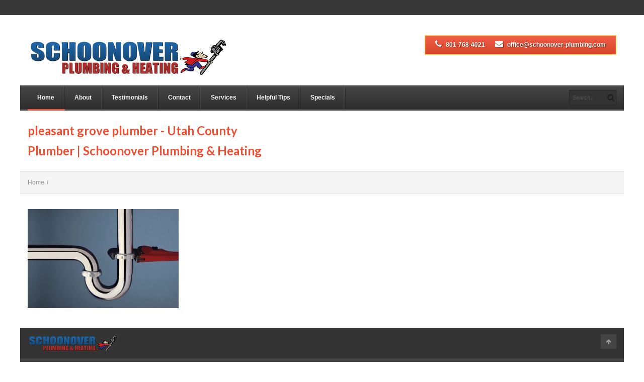

--- FILE ---
content_type: text/html; charset=UTF-8
request_url: https://myutahplumber.com/contact/service-areas/plumber-pleasant-grove/pleasant-grove-plumber/
body_size: 10637
content:
<!DOCTYPE html>
<!--[if lt IE 7]>      <html class="no-js lt-ie9 lt-ie8 lt-ie7"> <![endif]-->
<!--[if IE 7]>         <html class="no-js lt-ie9 lt-ie8"> <![endif]-->
<!--[if IE 8]>         <html class="no-js lt-ie9"> <![endif]-->
<!--[if gt IE 8]><!--> <html class="no-js" lang="en-US"> <!--<![endif]-->
    <head>
        <meta charset="utf-8">
        <!--[if ie]><meta content='IE=8' http-equiv='X-UA-Compatible'/><![endif]-->        

                
        <title>Utah County Plumber | Schoonover Plumbing &amp; Heatingpleasant grove plumber - Utah County Plumber | Schoonover Plumbing &amp; Heating</title>
        
        
        
        <meta name="keywords" content="Salt Lake City, Utah, Plumber, Bathroom Remodel, Utah County, ">

         
            <meta name="viewport" content="width=device-width, initial-scale=1.0">
                    <link rel="shortcut icon" type="image/x-icon" href="https://myutahplumber.com/wp-content/uploads/2017/07/lehi-utah-plumbing-16.png" />
                
        <!--[if IE 8]>
        <link rel="stylesheet" type="text/css" media="all" href="css/ie8.css" />    
        <![endif]-->        
	
        <link href='https://fonts.googleapis.com/css?family=Lato' rel='stylesheet' type='text/css'>
        <link href='https://fonts.googleapis.com/css?family=Lato:700' rel='stylesheet' type='text/css'>

        
        
        <meta name='robots' content='index, follow, max-image-preview:large, max-snippet:-1, max-video-preview:-1' />
	<style>img:is([sizes="auto" i], [sizes^="auto," i]) { contain-intrinsic-size: 3000px 1500px }</style>
	
	<!-- This site is optimized with the Yoast SEO plugin v26.8 - https://yoast.com/product/yoast-seo-wordpress/ -->
	<link rel="canonical" href="https://myutahplumber.com/contact/service-areas/plumber-pleasant-grove/pleasant-grove-plumber/" />
	<meta property="og:locale" content="en_US" />
	<meta property="og:type" content="article" />
	<meta property="og:title" content="pleasant grove plumber - Utah County Plumber | Schoonover Plumbing &amp; Heating" />
	<meta property="og:url" content="https://myutahplumber.com/contact/service-areas/plumber-pleasant-grove/pleasant-grove-plumber/" />
	<meta property="og:site_name" content="Utah County Plumber | Schoonover Plumbing &amp; Heating" />
	<meta property="article:modified_time" content="2014-11-03T22:18:02+00:00" />
	<meta property="og:image" content="https://myutahplumber.com/contact/service-areas/plumber-pleasant-grove/pleasant-grove-plumber" />
	<meta property="og:image:width" content="720" />
	<meta property="og:image:height" content="475" />
	<meta property="og:image:type" content="image/jpeg" />
	<script type="application/ld+json" class="yoast-schema-graph">{"@context":"https://schema.org","@graph":[{"@type":"WebPage","@id":"https://myutahplumber.com/contact/service-areas/plumber-pleasant-grove/pleasant-grove-plumber/","url":"https://myutahplumber.com/contact/service-areas/plumber-pleasant-grove/pleasant-grove-plumber/","name":"pleasant grove plumber - Utah County Plumber | Schoonover Plumbing &amp; Heating","isPartOf":{"@id":"https://myutahplumber.com/#website"},"primaryImageOfPage":{"@id":"https://myutahplumber.com/contact/service-areas/plumber-pleasant-grove/pleasant-grove-plumber/#primaryimage"},"image":{"@id":"https://myutahplumber.com/contact/service-areas/plumber-pleasant-grove/pleasant-grove-plumber/#primaryimage"},"thumbnailUrl":"https://myutahplumber.com/wp-content/uploads/2014/11/pleasant-grove-plumber.jpg","datePublished":"2014-11-03T22:17:52+00:00","dateModified":"2014-11-03T22:18:02+00:00","breadcrumb":{"@id":"https://myutahplumber.com/contact/service-areas/plumber-pleasant-grove/pleasant-grove-plumber/#breadcrumb"},"inLanguage":"en-US","potentialAction":[{"@type":"ReadAction","target":["https://myutahplumber.com/contact/service-areas/plumber-pleasant-grove/pleasant-grove-plumber/"]}]},{"@type":"ImageObject","inLanguage":"en-US","@id":"https://myutahplumber.com/contact/service-areas/plumber-pleasant-grove/pleasant-grove-plumber/#primaryimage","url":"https://myutahplumber.com/wp-content/uploads/2014/11/pleasant-grove-plumber.jpg","contentUrl":"https://myutahplumber.com/wp-content/uploads/2014/11/pleasant-grove-plumber.jpg","width":720,"height":475,"caption":"pleasant grove plumber"},{"@type":"BreadcrumbList","@id":"https://myutahplumber.com/contact/service-areas/plumber-pleasant-grove/pleasant-grove-plumber/#breadcrumb","itemListElement":[{"@type":"ListItem","position":1,"name":"Home","item":"https://myutahplumber.com/"},{"@type":"ListItem","position":2,"name":"Contact","item":"https://myutahplumber.com/contact/"},{"@type":"ListItem","position":3,"name":"Service Areas","item":"https://myutahplumber.com/contact/service-areas/"},{"@type":"ListItem","position":4,"name":"Plumber &#8211; Pleasant Grove","item":"https://myutahplumber.com/contact/service-areas/plumber-pleasant-grove/"},{"@type":"ListItem","position":5,"name":"pleasant grove plumber"}]},{"@type":"WebSite","@id":"https://myutahplumber.com/#website","url":"https://myutahplumber.com/","name":"Utah County Plumber | Schoonover Plumbing &amp; Heating","description":"Plumbing &amp; Heating in Utah County and Provo / Lehi","potentialAction":[{"@type":"SearchAction","target":{"@type":"EntryPoint","urlTemplate":"https://myutahplumber.com/?s={search_term_string}"},"query-input":{"@type":"PropertyValueSpecification","valueRequired":true,"valueName":"search_term_string"}}],"inLanguage":"en-US"}]}</script>
	<!-- / Yoast SEO plugin. -->


<link rel="alternate" type="application/rss+xml" title="Utah County Plumber | Schoonover Plumbing &amp; Heating &raquo; Feed" href="https://myutahplumber.com/feed/" />
<script type="text/javascript">
/* <![CDATA[ */
window._wpemojiSettings = {"baseUrl":"https:\/\/s.w.org\/images\/core\/emoji\/16.0.1\/72x72\/","ext":".png","svgUrl":"https:\/\/s.w.org\/images\/core\/emoji\/16.0.1\/svg\/","svgExt":".svg","source":{"concatemoji":"https:\/\/myutahplumber.com\/wp-includes\/js\/wp-emoji-release.min.js?ver=6.8.3"}};
/*! This file is auto-generated */
!function(s,n){var o,i,e;function c(e){try{var t={supportTests:e,timestamp:(new Date).valueOf()};sessionStorage.setItem(o,JSON.stringify(t))}catch(e){}}function p(e,t,n){e.clearRect(0,0,e.canvas.width,e.canvas.height),e.fillText(t,0,0);var t=new Uint32Array(e.getImageData(0,0,e.canvas.width,e.canvas.height).data),a=(e.clearRect(0,0,e.canvas.width,e.canvas.height),e.fillText(n,0,0),new Uint32Array(e.getImageData(0,0,e.canvas.width,e.canvas.height).data));return t.every(function(e,t){return e===a[t]})}function u(e,t){e.clearRect(0,0,e.canvas.width,e.canvas.height),e.fillText(t,0,0);for(var n=e.getImageData(16,16,1,1),a=0;a<n.data.length;a++)if(0!==n.data[a])return!1;return!0}function f(e,t,n,a){switch(t){case"flag":return n(e,"\ud83c\udff3\ufe0f\u200d\u26a7\ufe0f","\ud83c\udff3\ufe0f\u200b\u26a7\ufe0f")?!1:!n(e,"\ud83c\udde8\ud83c\uddf6","\ud83c\udde8\u200b\ud83c\uddf6")&&!n(e,"\ud83c\udff4\udb40\udc67\udb40\udc62\udb40\udc65\udb40\udc6e\udb40\udc67\udb40\udc7f","\ud83c\udff4\u200b\udb40\udc67\u200b\udb40\udc62\u200b\udb40\udc65\u200b\udb40\udc6e\u200b\udb40\udc67\u200b\udb40\udc7f");case"emoji":return!a(e,"\ud83e\udedf")}return!1}function g(e,t,n,a){var r="undefined"!=typeof WorkerGlobalScope&&self instanceof WorkerGlobalScope?new OffscreenCanvas(300,150):s.createElement("canvas"),o=r.getContext("2d",{willReadFrequently:!0}),i=(o.textBaseline="top",o.font="600 32px Arial",{});return e.forEach(function(e){i[e]=t(o,e,n,a)}),i}function t(e){var t=s.createElement("script");t.src=e,t.defer=!0,s.head.appendChild(t)}"undefined"!=typeof Promise&&(o="wpEmojiSettingsSupports",i=["flag","emoji"],n.supports={everything:!0,everythingExceptFlag:!0},e=new Promise(function(e){s.addEventListener("DOMContentLoaded",e,{once:!0})}),new Promise(function(t){var n=function(){try{var e=JSON.parse(sessionStorage.getItem(o));if("object"==typeof e&&"number"==typeof e.timestamp&&(new Date).valueOf()<e.timestamp+604800&&"object"==typeof e.supportTests)return e.supportTests}catch(e){}return null}();if(!n){if("undefined"!=typeof Worker&&"undefined"!=typeof OffscreenCanvas&&"undefined"!=typeof URL&&URL.createObjectURL&&"undefined"!=typeof Blob)try{var e="postMessage("+g.toString()+"("+[JSON.stringify(i),f.toString(),p.toString(),u.toString()].join(",")+"));",a=new Blob([e],{type:"text/javascript"}),r=new Worker(URL.createObjectURL(a),{name:"wpTestEmojiSupports"});return void(r.onmessage=function(e){c(n=e.data),r.terminate(),t(n)})}catch(e){}c(n=g(i,f,p,u))}t(n)}).then(function(e){for(var t in e)n.supports[t]=e[t],n.supports.everything=n.supports.everything&&n.supports[t],"flag"!==t&&(n.supports.everythingExceptFlag=n.supports.everythingExceptFlag&&n.supports[t]);n.supports.everythingExceptFlag=n.supports.everythingExceptFlag&&!n.supports.flag,n.DOMReady=!1,n.readyCallback=function(){n.DOMReady=!0}}).then(function(){return e}).then(function(){var e;n.supports.everything||(n.readyCallback(),(e=n.source||{}).concatemoji?t(e.concatemoji):e.wpemoji&&e.twemoji&&(t(e.twemoji),t(e.wpemoji)))}))}((window,document),window._wpemojiSettings);
/* ]]> */
</script>
<link rel='stylesheet' id='grw_css-css' href='https://myutahplumber.com/wp-content/plugins/google-reviews-business/static/css/google-review.css?ver=6.8.3' type='text/css' media='all' />
<style id='wp-emoji-styles-inline-css' type='text/css'>

	img.wp-smiley, img.emoji {
		display: inline !important;
		border: none !important;
		box-shadow: none !important;
		height: 1em !important;
		width: 1em !important;
		margin: 0 0.07em !important;
		vertical-align: -0.1em !important;
		background: none !important;
		padding: 0 !important;
	}
</style>
<link rel='stylesheet' id='sr7css-css' href='//myutahplumber.com/wp-content/plugins/revslider/public/css/sr7.css?ver=6.7.34' type='text/css' media='all' />
<link rel='stylesheet' id='bootstrap-css' href='https://myutahplumber.com/wp-content/themes/verendus/css/bootstrap.min.css?ver=1.0' type='text/css' media='all' />
<link rel='stylesheet' id='bootstrap-responsive-css' href='https://myutahplumber.com/wp-content/themes/verendus/css/bootstrap-responsive.min.css?ver=1.0' type='text/css' media='all' />
<link rel='stylesheet' id='font-awesome-css' href='https://myutahplumber.com/wp-content/themes/verendus/css/font-awesome.min.css?ver=1.0' type='text/css' media='all' />
<link rel='stylesheet' id='flexslider-css' href='https://myutahplumber.com/wp-content/themes/verendus/css/flexslider.css?ver=1.0' type='text/css' media='all' />
<link rel='stylesheet' id='mediaelementplayer-css' href='https://myutahplumber.com/wp-content/themes/verendus/css/mediaelementplayer.css?ver=1.0' type='text/css' media='all' />
<link rel='stylesheet' id='woocommerce-css' href='https://myutahplumber.com/wp-content/themes/verendus/css/verendus_woocommerce.css?ver=1.0' type='text/css' media='all' />
<link rel='stylesheet' id='prettyphoto-css' href='https://myutahplumber.com/wp-content/themes/verendus/css/prettyPhoto.css?ver=1.0' type='text/css' media='all' />
<link rel='stylesheet' id='style-css' href='https://myutahplumber.com/wp-content/themes/verendus/style.css?ver=1.0' type='text/css' media='all' />
<link rel='stylesheet' id='options-css' href='https://myutahplumber.com/wp-content/themes/verendus/css/options.css?ver=1.0' type='text/css' media='all' />
<script type="text/javascript" src="https://myutahplumber.com/wp-content/plugins/google-reviews-business/static/js/wpac-time.js?ver=6.8.3" id="wpac_time_js-js"></script>
<script type="text/javascript" src="//myutahplumber.com/wp-content/plugins/revslider/public/js/libs/tptools.js?ver=6.7.34" id="tp-tools-js" async="async" data-wp-strategy="async"></script>
<script type="text/javascript" src="//myutahplumber.com/wp-content/plugins/revslider/public/js/sr7.js?ver=6.7.34" id="sr7-js" async="async" data-wp-strategy="async"></script>
<script type="text/javascript" src="https://myutahplumber.com/wp-includes/js/jquery/jquery.min.js?ver=3.7.1" id="jquery-core-js"></script>
<script type="text/javascript" src="https://myutahplumber.com/wp-includes/js/jquery/jquery-migrate.min.js?ver=3.4.1" id="jquery-migrate-js"></script>
<script type="text/javascript" src="https://myutahplumber.com/wp-content/themes/verendus/js/vendor/modernizr-2.6.1-respond-1.1.0.min.js" id="modernizr-js"></script>
<link rel="https://api.w.org/" href="https://myutahplumber.com/wp-json/" /><link rel="alternate" title="JSON" type="application/json" href="https://myutahplumber.com/wp-json/wp/v2/media/3276" /><link rel="EditURI" type="application/rsd+xml" title="RSD" href="https://myutahplumber.com/xmlrpc.php?rsd" />
<meta name="generator" content="WordPress 6.8.3" />
<link rel='shortlink' href='https://myutahplumber.com/?p=3276' />
<link rel="alternate" title="oEmbed (JSON)" type="application/json+oembed" href="https://myutahplumber.com/wp-json/oembed/1.0/embed?url=https%3A%2F%2Fmyutahplumber.com%2Fcontact%2Fservice-areas%2Fplumber-pleasant-grove%2Fpleasant-grove-plumber%2F" />
<link rel="alternate" title="oEmbed (XML)" type="text/xml+oembed" href="https://myutahplumber.com/wp-json/oembed/1.0/embed?url=https%3A%2F%2Fmyutahplumber.com%2Fcontact%2Fservice-areas%2Fplumber-pleasant-grove%2Fpleasant-grove-plumber%2F&#038;format=xml" />
<!-- Custom CSS Styling --><style type="text/css">#header-container {
			height: 100px;
		}

</style><link rel="preconnect" href="https://fonts.googleapis.com">
<link rel="preconnect" href="https://fonts.gstatic.com/" crossorigin>
<meta name="generator" content="Powered by Slider Revolution 6.7.34 - responsive, Mobile-Friendly Slider Plugin for WordPress with comfortable drag and drop interface." />
<script>
	window._tpt			??= {};
	window.SR7			??= {};
	_tpt.R				??= {};
	_tpt.R.fonts		??= {};
	_tpt.R.fonts.customFonts??= {};
	SR7.devMode			=  false;
	SR7.F 				??= {};
	SR7.G				??= {};
	SR7.LIB				??= {};
	SR7.E				??= {};
	SR7.E.gAddons		??= {};
	SR7.E.php 			??= {};
	SR7.E.nonce			= '852c46e87e';
	SR7.E.ajaxurl		= 'https://myutahplumber.com/wp-admin/admin-ajax.php';
	SR7.E.resturl		= 'https://myutahplumber.com/wp-json/';
	SR7.E.slug_path		= 'revslider/revslider.php';
	SR7.E.slug			= 'revslider';
	SR7.E.plugin_url	= 'https://myutahplumber.com/wp-content/plugins/revslider/';
	SR7.E.wp_plugin_url = 'https://myutahplumber.com/wp-content/plugins/';
	SR7.E.revision		= '6.7.34';
	SR7.E.fontBaseUrl	= '';
	SR7.G.breakPoints 	= [1240,1024,778,480];
	SR7.E.modules 		= ['module','page','slide','layer','draw','animate','srtools','canvas','defaults','carousel','navigation','media','modifiers','migration'];
	SR7.E.libs 			= ['WEBGL'];
	SR7.E.css 			= ['csslp','cssbtns','cssfilters','cssnav','cssmedia'];
	SR7.E.resources		= {};
	SR7.E.ytnc			= false;
	SR7.JSON			??= {};
/*! Slider Revolution 7.0 - Page Processor */
!function(){"use strict";window.SR7??={},window._tpt??={},SR7.version="Slider Revolution 6.7.16",_tpt.getMobileZoom=()=>_tpt.is_mobile?document.documentElement.clientWidth/window.innerWidth:1,_tpt.getWinDim=function(t){_tpt.screenHeightWithUrlBar??=window.innerHeight;let e=SR7.F?.modal?.visible&&SR7.M[SR7.F.module.getIdByAlias(SR7.F.modal.requested)];_tpt.scrollBar=window.innerWidth!==document.documentElement.clientWidth||e&&window.innerWidth!==e.c.module.clientWidth,_tpt.winW=_tpt.getMobileZoom()*window.innerWidth-(_tpt.scrollBar||"prepare"==t?_tpt.scrollBarW??_tpt.mesureScrollBar():0),_tpt.winH=_tpt.getMobileZoom()*window.innerHeight,_tpt.winWAll=document.documentElement.clientWidth},_tpt.getResponsiveLevel=function(t,e){SR7.M[e];return _tpt.closestGE(t,_tpt.winWAll)},_tpt.mesureScrollBar=function(){let t=document.createElement("div");return t.className="RSscrollbar-measure",t.style.width="100px",t.style.height="100px",t.style.overflow="scroll",t.style.position="absolute",t.style.top="-9999px",document.body.appendChild(t),_tpt.scrollBarW=t.offsetWidth-t.clientWidth,document.body.removeChild(t),_tpt.scrollBarW},_tpt.loadCSS=async function(t,e,s){return s?_tpt.R.fonts.required[e].status=1:(_tpt.R[e]??={},_tpt.R[e].status=1),new Promise(((i,n)=>{if(_tpt.isStylesheetLoaded(t))s?_tpt.R.fonts.required[e].status=2:_tpt.R[e].status=2,i();else{const o=document.createElement("link");o.rel="stylesheet";let l="text",r="css";o["type"]=l+"/"+r,o.href=t,o.onload=()=>{s?_tpt.R.fonts.required[e].status=2:_tpt.R[e].status=2,i()},o.onerror=()=>{s?_tpt.R.fonts.required[e].status=3:_tpt.R[e].status=3,n(new Error(`Failed to load CSS: ${t}`))},document.head.appendChild(o)}}))},_tpt.addContainer=function(t){const{tag:e="div",id:s,class:i,datas:n,textContent:o,iHTML:l}=t,r=document.createElement(e);if(s&&""!==s&&(r.id=s),i&&""!==i&&(r.className=i),n)for(const[t,e]of Object.entries(n))"style"==t?r.style.cssText=e:r.setAttribute(`data-${t}`,e);return o&&(r.textContent=o),l&&(r.innerHTML=l),r},_tpt.collector=function(){return{fragment:new DocumentFragment,add(t){var e=_tpt.addContainer(t);return this.fragment.appendChild(e),e},append(t){t.appendChild(this.fragment)}}},_tpt.isStylesheetLoaded=function(t){let e=t.split("?")[0];return Array.from(document.querySelectorAll('link[rel="stylesheet"], link[rel="preload"]')).some((t=>t.href.split("?")[0]===e))},_tpt.preloader={requests:new Map,preloaderTemplates:new Map,show:function(t,e){if(!e||!t)return;const{type:s,color:i}=e;if(s<0||"off"==s)return;const n=`preloader_${s}`;let o=this.preloaderTemplates.get(n);o||(o=this.build(s,i),this.preloaderTemplates.set(n,o)),this.requests.has(t)||this.requests.set(t,{count:0});const l=this.requests.get(t);clearTimeout(l.timer),l.count++,1===l.count&&(l.timer=setTimeout((()=>{l.preloaderClone=o.cloneNode(!0),l.anim&&l.anim.kill(),void 0!==_tpt.gsap?l.anim=_tpt.gsap.fromTo(l.preloaderClone,1,{opacity:0},{opacity:1}):l.preloaderClone.classList.add("sr7-fade-in"),t.appendChild(l.preloaderClone)}),150))},hide:function(t){if(!this.requests.has(t))return;const e=this.requests.get(t);e.count--,e.count<0&&(e.count=0),e.anim&&e.anim.kill(),0===e.count&&(clearTimeout(e.timer),e.preloaderClone&&(e.preloaderClone.classList.remove("sr7-fade-in"),e.anim=_tpt.gsap.to(e.preloaderClone,.3,{opacity:0,onComplete:function(){e.preloaderClone.remove()}})))},state:function(t){if(!this.requests.has(t))return!1;return this.requests.get(t).count>0},build:(t,e="#ffffff",s="")=>{if(t<0||"off"===t)return null;const i=parseInt(t);if(t="prlt"+i,isNaN(i))return null;if(_tpt.loadCSS(SR7.E.plugin_url+"public/css/preloaders/t"+i+".css","preloader_"+t),isNaN(i)||i<6){const n=`background-color:${e}`,o=1===i||2==i?n:"",l=3===i||4==i?n:"",r=_tpt.collector();["dot1","dot2","bounce1","bounce2","bounce3"].forEach((t=>r.add({tag:"div",class:t,datas:{style:l}})));const d=_tpt.addContainer({tag:"sr7-prl",class:`${t} ${s}`,datas:{style:o}});return r.append(d),d}{let n={};if(7===i){let t;e.startsWith("#")?(t=e.replace("#",""),t=`rgba(${parseInt(t.substring(0,2),16)}, ${parseInt(t.substring(2,4),16)}, ${parseInt(t.substring(4,6),16)}, `):e.startsWith("rgb")&&(t=e.slice(e.indexOf("(")+1,e.lastIndexOf(")")).split(",").map((t=>t.trim())),t=`rgba(${t[0]}, ${t[1]}, ${t[2]}, `),t&&(n.style=`border-top-color: ${t}0.65); border-bottom-color: ${t}0.15); border-left-color: ${t}0.65); border-right-color: ${t}0.15)`)}else 12===i&&(n.style=`background:${e}`);const o=[10,0,4,2,5,9,0,4,4,2][i-6],l=_tpt.collector(),r=l.add({tag:"div",class:"sr7-prl-inner",datas:n});Array.from({length:o}).forEach((()=>r.appendChild(l.add({tag:"span",datas:{style:`background:${e}`}}))));const d=_tpt.addContainer({tag:"sr7-prl",class:`${t} ${s}`});return l.append(d),d}}},SR7.preLoader={show:(t,e)=>{"off"!==(SR7.M[t]?.settings?.pLoader?.type??"off")&&_tpt.preloader.show(e||SR7.M[t].c.module,SR7.M[t]?.settings?.pLoader??{color:"#fff",type:10})},hide:(t,e)=>{"off"!==(SR7.M[t]?.settings?.pLoader?.type??"off")&&_tpt.preloader.hide(e||SR7.M[t].c.module)},state:(t,e)=>_tpt.preloader.state(e||SR7.M[t].c.module)},_tpt.prepareModuleHeight=function(t){window.SR7.M??={},window.SR7.M[t.id]??={},"ignore"==t.googleFont&&(SR7.E.ignoreGoogleFont=!0);let e=window.SR7.M[t.id];if(null==_tpt.scrollBarW&&_tpt.mesureScrollBar(),e.c??={},e.states??={},e.settings??={},e.settings.size??={},t.fixed&&(e.settings.fixed=!0),e.c.module=document.querySelector("sr7-module#"+t.id),e.c.adjuster=e.c.module.getElementsByTagName("sr7-adjuster")[0],e.c.content=e.c.module.getElementsByTagName("sr7-content")[0],"carousel"==t.type&&(e.c.carousel=e.c.content.getElementsByTagName("sr7-carousel")[0]),null==e.c.module||null==e.c.module)return;t.plType&&t.plColor&&(e.settings.pLoader={type:t.plType,color:t.plColor}),void 0===t.plType||"off"===t.plType||SR7.preLoader.state(t.id)&&SR7.preLoader.state(t.id,e.c.module)||SR7.preLoader.show(t.id,e.c.module),_tpt.winW||_tpt.getWinDim("prepare"),_tpt.getWinDim();let s=""+e.c.module.dataset?.modal;"modal"==s||"true"==s||"undefined"!==s&&"false"!==s||(e.settings.size.fullWidth=t.size.fullWidth,e.LEV??=_tpt.getResponsiveLevel(window.SR7.G.breakPoints,t.id),t.vpt=_tpt.fillArray(t.vpt,5),e.settings.vPort=t.vpt[e.LEV],void 0!==t.el&&"720"==t.el[4]&&t.gh[4]!==t.el[4]&&"960"==t.el[3]&&t.gh[3]!==t.el[3]&&"768"==t.el[2]&&t.gh[2]!==t.el[2]&&delete t.el,e.settings.size.height=null==t.el||null==t.el[e.LEV]||0==t.el[e.LEV]||"auto"==t.el[e.LEV]?_tpt.fillArray(t.gh,5,-1):_tpt.fillArray(t.el,5,-1),e.settings.size.width=_tpt.fillArray(t.gw,5,-1),e.settings.size.minHeight=_tpt.fillArray(t.mh??[0],5,-1),e.cacheSize={fullWidth:e.settings.size?.fullWidth,fullHeight:e.settings.size?.fullHeight},void 0!==t.off&&(t.off?.t&&(e.settings.size.m??={})&&(e.settings.size.m.t=t.off.t),t.off?.b&&(e.settings.size.m??={})&&(e.settings.size.m.b=t.off.b),t.off?.l&&(e.settings.size.p??={})&&(e.settings.size.p.l=t.off.l),t.off?.r&&(e.settings.size.p??={})&&(e.settings.size.p.r=t.off.r),e.offsetPrepared=!0),_tpt.updatePMHeight(t.id,t,!0))},_tpt.updatePMHeight=(t,e,s)=>{let i=SR7.M[t];var n=i.settings.size.fullWidth?_tpt.winW:i.c.module.parentNode.offsetWidth;n=0===n||isNaN(n)?_tpt.winW:n;let o=i.settings.size.width[i.LEV]||i.settings.size.width[i.LEV++]||i.settings.size.width[i.LEV--]||n,l=i.settings.size.height[i.LEV]||i.settings.size.height[i.LEV++]||i.settings.size.height[i.LEV--]||0,r=i.settings.size.minHeight[i.LEV]||i.settings.size.minHeight[i.LEV++]||i.settings.size.minHeight[i.LEV--]||0;if(l="auto"==l?0:l,l=parseInt(l),"carousel"!==e.type&&(n-=parseInt(e.onw??0)||0),i.MP=!i.settings.size.fullWidth&&n<o||_tpt.winW<o?Math.min(1,n/o):1,e.size.fullScreen||e.size.fullHeight){let t=parseInt(e.fho)||0,s=(""+e.fho).indexOf("%")>-1;e.newh=_tpt.winH-(s?_tpt.winH*t/100:t)}else e.newh=i.MP*Math.max(l,r);if(e.newh+=(parseInt(e.onh??0)||0)+(parseInt(e.carousel?.pt)||0)+(parseInt(e.carousel?.pb)||0),void 0!==e.slideduration&&(e.newh=Math.max(e.newh,parseInt(e.slideduration)/3)),e.shdw&&_tpt.buildShadow(e.id,e),i.c.adjuster.style.height=e.newh+"px",i.c.module.style.height=e.newh+"px",i.c.content.style.height=e.newh+"px",i.states.heightPrepared=!0,i.dims??={},i.dims.moduleRect=i.c.module.getBoundingClientRect(),i.c.content.style.left="-"+i.dims.moduleRect.left+"px",!i.settings.size.fullWidth)return s&&requestAnimationFrame((()=>{n!==i.c.module.parentNode.offsetWidth&&_tpt.updatePMHeight(e.id,e)})),void _tpt.bgStyle(e.id,e,window.innerWidth==_tpt.winW,!0);_tpt.bgStyle(e.id,e,window.innerWidth==_tpt.winW,!0),requestAnimationFrame((function(){s&&requestAnimationFrame((()=>{n!==i.c.module.parentNode.offsetWidth&&_tpt.updatePMHeight(e.id,e)}))})),i.earlyResizerFunction||(i.earlyResizerFunction=function(){requestAnimationFrame((function(){_tpt.getWinDim(),_tpt.moduleDefaults(e.id,e),_tpt.updateSlideBg(t,!0)}))},window.addEventListener("resize",i.earlyResizerFunction))},_tpt.buildShadow=function(t,e){let s=SR7.M[t];null==s.c.shadow&&(s.c.shadow=document.createElement("sr7-module-shadow"),s.c.shadow.classList.add("sr7-shdw-"+e.shdw),s.c.content.appendChild(s.c.shadow))},_tpt.bgStyle=async(t,e,s,i,n)=>{const o=SR7.M[t];if((e=e??o.settings).fixed&&!o.c.module.classList.contains("sr7-top-fixed")&&(o.c.module.classList.add("sr7-top-fixed"),o.c.module.style.position="fixed",o.c.module.style.width="100%",o.c.module.style.top="0px",o.c.module.style.left="0px",o.c.module.style.pointerEvents="none",o.c.module.style.zIndex=5e3,o.c.content.style.pointerEvents="none"),null==o.c.bgcanvas){let t=document.createElement("sr7-module-bg"),l=!1;if("string"==typeof e?.bg?.color&&e?.bg?.color.includes("{"))if(_tpt.gradient&&_tpt.gsap)e.bg.color=_tpt.gradient.convert(e.bg.color);else try{let t=JSON.parse(e.bg.color);(t?.orig||t?.string)&&(e.bg.color=JSON.parse(e.bg.color))}catch(t){return}let r="string"==typeof e?.bg?.color?e?.bg?.color||"transparent":e?.bg?.color?.string??e?.bg?.color?.orig??e?.bg?.color?.color??"transparent";if(t.style["background"+(String(r).includes("grad")?"":"Color")]=r,("transparent"!==r||n)&&(l=!0),o.offsetPrepared&&(t.style.visibility="hidden"),e?.bg?.image?.src&&(t.style.backgroundImage=`url(${e?.bg?.image.src})`,t.style.backgroundSize=""==(e.bg.image?.size??"")?"cover":e.bg.image.size,t.style.backgroundPosition=e.bg.image.position,t.style.backgroundRepeat=""==e.bg.image.repeat||null==e.bg.image.repeat?"no-repeat":e.bg.image.repeat,l=!0),!l)return;o.c.bgcanvas=t,e.size.fullWidth?t.style.width=_tpt.winW-(s&&_tpt.winH<document.body.offsetHeight?_tpt.scrollBarW:0)+"px":i&&(t.style.width=o.c.module.offsetWidth+"px"),e.sbt?.use?o.c.content.appendChild(o.c.bgcanvas):o.c.module.appendChild(o.c.bgcanvas)}o.c.bgcanvas.style.height=void 0!==e.newh?e.newh+"px":("carousel"==e.type?o.dims.module.h:o.dims.content.h)+"px",o.c.bgcanvas.style.left=!s&&e.sbt?.use||o.c.bgcanvas.closest("SR7-CONTENT")?"0px":"-"+(o?.dims?.moduleRect?.left??0)+"px"},_tpt.updateSlideBg=function(t,e){const s=SR7.M[t];let i=s.settings;s?.c?.bgcanvas&&(i.size.fullWidth?s.c.bgcanvas.style.width=_tpt.winW-(e&&_tpt.winH<document.body.offsetHeight?_tpt.scrollBarW:0)+"px":preparing&&(s.c.bgcanvas.style.width=s.c.module.offsetWidth+"px"))},_tpt.moduleDefaults=(t,e)=>{let s=SR7.M[t];null!=s&&null!=s.c&&null!=s.c.module&&(s.dims??={},s.dims.moduleRect=s.c.module.getBoundingClientRect(),s.c.content.style.left="-"+s.dims.moduleRect.left+"px",s.c.content.style.width=_tpt.winW-_tpt.scrollBarW+"px","carousel"==e.type&&(s.c.module.style.overflow="visible"),_tpt.bgStyle(t,e,window.innerWidth==_tpt.winW))},_tpt.getOffset=t=>{var e=t.getBoundingClientRect(),s=window.pageXOffset||document.documentElement.scrollLeft,i=window.pageYOffset||document.documentElement.scrollTop;return{top:e.top+i,left:e.left+s}},_tpt.fillArray=function(t,e){let s,i;t=Array.isArray(t)?t:[t];let n=Array(e),o=t.length;for(i=0;i<t.length;i++)n[i+(e-o)]=t[i],null==s&&"#"!==t[i]&&(s=t[i]);for(let t=0;t<e;t++)void 0!==n[t]&&"#"!=n[t]||(n[t]=s),s=n[t];return n},_tpt.closestGE=function(t,e){let s=Number.MAX_VALUE,i=-1;for(let n=0;n<t.length;n++)t[n]-1>=e&&t[n]-1-e<s&&(s=t[n]-1-e,i=n);return++i}}();</script>

    </head>
    <body data-rsssl=1 class="attachment wp-singular attachment-template-default attachmentid-3276 attachment-jpeg wp-theme-verendus body-background">

        <!--[if lt IE 8]>
            <p class="chromeframe">You are using an outdated browser. <a href="http://browsehappy.com/">Upgrade your browser today</a> or <a href="http://www.google.com/chromeframe/?redirect=true">install Google Chrome Frame</a> to better experience this site.</p>
        <![endif]-->

    <div class="topbar row-fluid"> <!-- Top Bar -->
        <div class="container">
            <div class="sitemap-holder span4">
                            </div>

            <div class="social-media social-light span4 offset4"> <!-- Top bar Social Media  -->
                <ul class='clearfix'></ul>            </div>
        </div>
    </div> <!-- Close Top Bar -->

    <div id="wrapper" class="boxed"> <!-- Page Wrapper -->
        <div class="header-background"> <!-- Header Background -->
            <div id="header-container" class="clearfix">  <!-- Header Container, contains logo and contact button -->
                <header class="header clearfix" >
                    <div class="container">
                        <div class="row-fluid">
                                    <div class="span6 logo">
            <a href="https://myutahplumber.com">
                <img src="https://myutahplumber.com/wp-content/uploads/2017/07/lehi-utah-plumbing-100.png" alt="Schooner Plumbing & Heating of Lehi, Utah" title="Schooner Plumbing & Heating of Lehi, Utah" />
            </a>
        </div>

                                    
        <div class="header-contact button">
            <a href="tel://1-801-396-8555">
                <ul class="clearfix">
                    <li class="phone-number">
                        <i class="icon-phone"></i>801-768-4021                    </li>
                    <li class="mailto-email">
                        <i class="icon-envelope"></i>office@schoonover-plumbing.com                    </li>
                </ul>
            </a>
        </div>

                                </div>
                    </div>
                </header>     
            </div>

            <div class="header-wrap"> <!-- Header Wrapper, contains Mene and Slider -->
                <div class="header-menu "> <!-- Main Menu -->
                    <div class="container">
                        <div class="row-fluid">
                            <nav class="nav-menu">  
                                <div class="menu-mobile-wrapper"> <!-- Menu Mobile Wrapper -->
                                    <a id="menu-mobile-trigger"></a>
                                </div>

                                <span class="menu-slider hidden-phone"></span> <!-- Menu Slider -->

                                <ul id="menu-main-menu" class="menu"><li id="menu-item-3213" class="menu-item menu-item-type-post_type menu-item-object-page menu-item-home"><a href="https://myutahplumber.com/">Home</a></li>
<li id="menu-item-3208" class="menu-item menu-item-type-post_type menu-item-object-page"><a href="https://myutahplumber.com/about/">About</a></li>
<li id="menu-item-3220" class="menu-item menu-item-type-post_type menu-item-object-page"><a href="https://myutahplumber.com/testimonials/">Testimonials</a></li>
<li id="menu-item-3210" class="menu-item menu-item-type-post_type menu-item-object-page menu-item-has-children"><a href="https://myutahplumber.com/contact/">Contact</a>
<ul class="sub-menu">
	<li id="menu-item-3274" class="menu-item menu-item-type-post_type menu-item-object-page menu-item-has-children"><a href="https://myutahplumber.com/contact/service-areas/">Service Areas</a>
	<ul class="sub-menu">
		<li id="menu-item-3278" class="menu-item menu-item-type-post_type menu-item-object-page"><a href="https://myutahplumber.com/contact/service-areas/plumber-pleasant-grove/">Plumber – Pleasant Grove</a></li>
		<li id="menu-item-3281" class="menu-item menu-item-type-post_type menu-item-object-page"><a href="https://myutahplumber.com/contact/service-areas/plumber-springville/">Plumber – Springville</a></li>
	</ul>
</li>
</ul>
</li>
<li id="menu-item-3217" class="menu-item menu-item-type-post_type menu-item-object-page menu-item-has-children"><a href="https://myutahplumber.com/services/">Services</a>
<ul class="sub-menu">
	<li id="menu-item-3211" class="menu-item menu-item-type-post_type menu-item-object-page"><a href="https://myutahplumber.com/faucets/">Faucets</a></li>
	<li id="menu-item-3212" class="menu-item menu-item-type-post_type menu-item-object-page"><a href="https://myutahplumber.com/garbage-disposals/">Garbage Disposals</a></li>
	<li id="menu-item-3214" class="menu-item menu-item-type-post_type menu-item-object-page"><a href="https://myutahplumber.com/home-filtration-system/">Home Filtration System</a></li>
	<li id="menu-item-3215" class="menu-item menu-item-type-post_type menu-item-object-page"><a href="https://myutahplumber.com/leaks/">Leaks</a></li>
	<li id="menu-item-3216" class="menu-item menu-item-type-post_type menu-item-object-page"><a href="https://myutahplumber.com/remodels/">Remodels</a></li>
	<li id="menu-item-3218" class="menu-item menu-item-type-post_type menu-item-object-page"><a href="https://myutahplumber.com/sewer-pipes/">Sewer Pipes</a></li>
	<li id="menu-item-3219" class="menu-item menu-item-type-post_type menu-item-object-page"><a href="https://myutahplumber.com/tankless-water-heaters/">Tankless Water Heaters</a></li>
	<li id="menu-item-3221" class="menu-item menu-item-type-post_type menu-item-object-page"><a href="https://myutahplumber.com/toilets/">Toilets</a></li>
	<li id="menu-item-3223" class="menu-item menu-item-type-post_type menu-item-object-page"><a href="https://myutahplumber.com/washer-hoses/">Washer Hoses</a></li>
	<li id="menu-item-3224" class="menu-item menu-item-type-post_type menu-item-object-page"><a href="https://myutahplumber.com/water-heaters/">Water Heaters</a></li>
	<li id="menu-item-3225" class="menu-item menu-item-type-post_type menu-item-object-page"><a href="https://myutahplumber.com/water-softeners/">Water Softeners</a></li>
</ul>
</li>
<li id="menu-item-3289" class="menu-item menu-item-type-post_type menu-item-object-page"><a href="https://myutahplumber.com/helpful-tips/">Helpful Tips</a></li>
<li id="menu-item-3367" class="menu-item menu-item-type-post_type menu-item-object-page"><a href="https://myutahplumber.com/specials/">Specials</a></li>
</ul>                                

                            </nav>

                                                            <div class="searchform"> <!-- Menu Search Form -->
    <form method="get" id="searchform" action="https://myutahplumber.com" class="clearfix">
        <input type="text" name="s" id="s" value="Search.." onfocus="if(this.value=='Search..')this.value='';" onblur="if(this.value=='')this.value='Search..';" />
     </form>
</div> <!-- Close Menu Search Form -->                                                        
                        </div>   
                    </div>
                </div> <!-- Close Header Menu -->
                
                  
                    
    <div class="page-title">
        <div class="container">
                        <div class="page-title-content">
                <h1>pleasant grove plumber - Utah County Plumber | Schoonover Plumbing &amp; Heating</h1>
                            </div>
        </div>
    </div>
    
                
                            </div>
        </div>
        <div class="page-top-stripes"></div> <!-- Page Background Stripes -->

        <div class="page"> <!-- Page -->
                    <div class="breadcrumbs">
            <div class="container">
                <ul class="clearfix"><li><a href="https://myutahplumber.com">Home</a>/ </li></ul>            </div>
        </div>
        <div class="main">
   	<div class="container">
        <div class="row-fluid">

        	
        	<section class="content span9">

		        
				<p class="attachment"><a href='https://myutahplumber.com/wp-content/uploads/2014/11/pleasant-grove-plumber.jpg'><img fetchpriority="high" decoding="async" width="300" height="197" src="https://myutahplumber.com/wp-content/uploads/2014/11/pleasant-grove-plumber-300x197.jpg" class="attachment-medium size-medium" alt="pleasant grove plumber" srcset="https://myutahplumber.com/wp-content/uploads/2014/11/pleasant-grove-plumber-300x197.jpg 300w, https://myutahplumber.com/wp-content/uploads/2014/11/pleasant-grove-plumber-380x250.jpg 380w, https://myutahplumber.com/wp-content/uploads/2014/11/pleasant-grove-plumber-575x375.jpg 575w, https://myutahplumber.com/wp-content/uploads/2014/11/pleasant-grove-plumber.jpg 720w" sizes="(max-width: 300px) 100vw, 300px" /></a></p>

					

							
			</section>

			
        	<aside class="sidebar widgets-light span3">
							</aside>

        	
        				
        </div>
    </div>
</div>


			<footer> <!-- Footer -->
              	            <div class="page-out clearfix">
                <div class="container">
                    <div class="row-fluid">
                        <div class="footer-logo span3">
                            <img src="https://myutahplumber.com/wp-content/uploads/2017/07/lehi-utah-plumbing-40.png" alt="Schooner Plumbing & Heating of Lehi, Utah" />
                        </div>
                        <div class="top-off-page span1 offset8">
                            <a href="#"><i class="icon-arrow-up"></i></a>
                        </div>
                    </div>
                </div>
            </div>
        
              	<div class="footer-widgets" > <!-- Footer Widgets Area -->
                    <div class="container">
                        <div class="row-fluid">
                        	                        </div>
                         
                    </div>
                </div> <!-- Close Footer Widgets Area -->

                
        <div class="footer-meta"> <!-- Footer meta -->
            <div class="container">
                <div class="row-fluid">
                                        <div class="copyright copyright-left"><p><p>Copyright 2023 Schoonover Plumbing & Heating | Site by <a href="http://stgeorgedesign.com" target="_blank">St. George Design</a></p></div>                        
                </div>
            </div>
        </div> <!-- Close Footer meta -->

         
        	</footer> <!-- Close Footer -->
		</div> <!-- Close Page -->
   	</div> <!-- Close wrapper -->

	
    <script type="speculationrules">
{"prefetch":[{"source":"document","where":{"and":[{"href_matches":"\/*"},{"not":{"href_matches":["\/wp-*.php","\/wp-admin\/*","\/wp-content\/uploads\/*","\/wp-content\/*","\/wp-content\/plugins\/*","\/wp-content\/themes\/verendus\/*","\/*\\?(.+)"]}},{"not":{"selector_matches":"a[rel~=\"nofollow\"]"}},{"not":{"selector_matches":".no-prefetch, .no-prefetch a"}}]},"eagerness":"conservative"}]}
</script>
<script type="text/javascript" src="https://myutahplumber.com/wp-content/themes/verendus/js/jquery-easing-1.3.js" id="jquery_easing-js"></script>
<script type="text/javascript" src="https://myutahplumber.com/wp-content/themes/verendus/js/jquery-ui-1.9.1.custom.min.js" id="jquery_ui-js"></script>
<script type="text/javascript" src="https://myutahplumber.com/wp-content/themes/verendus/js/vendor/bootstrap.min.js" id="bootstrap-js"></script>
<script type="text/javascript" src="https://myutahplumber.com/wp-content/themes/verendus/js/superfish.js" id="superfish-js"></script>
<script type="text/javascript" src="https://myutahplumber.com/wp-content/themes/verendus/js/mediaelement-and-player.js" id="mediaelementplayer-js"></script>
<script type="text/javascript" src="https://myutahplumber.com/wp-content/themes/verendus/js/jquery.tweet.js" id="twitter-js"></script>
<script type="text/javascript" src="https://myutahplumber.com/wp-content/themes/verendus/js/jquery.hoverdir.js" id="hoverdir-js"></script>
<script type="text/javascript" src="https://myutahplumber.com/wp-content/themes/verendus/js/jquery.isotope.min.js" id="isotope-js"></script>
<script type="text/javascript" src="https://myutahplumber.com/wp-content/themes/verendus/js/jquery.validate.js" id="validation-js"></script>
<script type="text/javascript" src="https://myutahplumber.com/wp-content/themes/verendus/js/jquery.preloadify.js" id="preloadify-js"></script>
<script type="text/javascript" src="https://myutahplumber.com/wp-content/themes/verendus/js/jquery.flexslider.js" id="flexslider-js"></script>
<script type="text/javascript" src="https://myutahplumber.com/wp-content/themes/verendus/js/jquery.prettyPhoto.js" id="prettyphoto-js"></script>
<script type="text/javascript" src="https://myutahplumber.com/wp-content/themes/verendus/js/jquery.quovolver.js" id="quovolver-js"></script>
<script type="text/javascript" src="https://myutahplumber.com/wp-content/themes/verendus/js/jquery.jcarousel.min.js" id="jcarousel-js"></script>
<script type="text/javascript" id="verendus_ajaxLoad-js-extra">
/* <![CDATA[ */
var MyAjax = {"ajaxurl":"https:\/\/myutahplumber.com\/wp-admin\/admin-ajax.php"};
/* ]]> */
</script>
<script type="text/javascript" src="https://myutahplumber.com/wp-content/themes/verendus/js/verendus_ajaxLoad.js" id="verendus_ajaxLoad-js"></script>
<script type="text/javascript" src="https://myutahplumber.com/wp-content/themes/verendus/js/custom.js" id="custom-js"></script>
    </body>
</html>

--- FILE ---
content_type: text/html; charset=UTF-8
request_url: https://myutahplumber.com/wp-admin/admin-ajax.php
body_size: -221
content:
<div class="content-title"><h2></h2></div>

--- FILE ---
content_type: text/css
request_url: https://myutahplumber.com/wp-content/themes/verendus/css/mediaelementplayer.css?ver=1.0
body_size: 1942
content:
.mejs-audio{
	height: 30px!important;
}

.audio-holder .mejs-controls{
	border: 1px solid #000;
}

.mejs-container {
	position: relative;
	text-align: left;
	vertical-align: top;
	text-indent: 0;
}

.me-plugin {
	position: absolute;
}

.mejs-embed, .mejs-embed body {
	width: 100%;
	height: 100%;
	margin: 0;
	padding: 0;
	background: #000;
	overflow: hidden;
}

.mejs-container-fullscreen {
	position: fixed;
	left: 0;
	top: 0;
	right: 0;
	bottom: 0;
	overflow: hidden;
	z-index: 1000;
}
.mejs-container-fullscreen .mejs-mediaelement,
.mejs-container-fullscreen video {
	width: 100%;
	height: 100%;
}

/* Start: LAYERS */
.mejs-background {
	position: absolute;
	top: 0;
	left: 0;
}
.mejs-mediaelement {
	position: absolute;
	top: 0;
	left: 0;
	width: 100%;
	height: 100%;
}
.mejs-poster {
	position: absolute;
	top: 0;
	left: 0;
}
.mejs-poster img {
	border: 0;
	padding: 0;
	border: 0;
	display: block;
}

/* End: LAYERS */

/* Start: CONTROL BAR */
.mejs-container .mejs-controls {
	position: absolute;
	background: none;
	list-style-type: none;
	margin: 0;
	padding: 0;
	bottom: 0;
	left: 0;
	height: 30px;
	width: 100%;
	background-color: #222;
	-webkit-box-shadow: inset 0px 1px 0px 0px rgba(255, 255, 255, .05); 
	-moz-box-shadow: inset 0px 1px 0px 0px rgba(255, 255, 255, .05); 
	box-shadow: inset 0px 1px 0px 0px rgba(255, 255, 255, .05); 
	border-top: solid 1px #000;
	border-bottom: solid 1px #000;
	background-image: -webkit-linear-gradient(bottom, rgba(0,0,0,.15), rgba(155,155,155,.15));
	background-image: -moz-linear-gradient(bottom, rgba(0,0,0,.15), rgba(155,155,155,.15));
	background-image: -o-linear-gradient(bottom, rgba(0,0,0,.15), rgba(155,155,155,.15));
	background-image: -ms-linear-gradient(bottom, rgba(0,0,0,.15), rgba(155,155,155,.15));
	background-image: linear-gradient(to top, rgba(0,0,0,.15), rgba(155,155,155,.15));
}


.mejs-container .mejs-controls div {
	list-style-type: none;
	background-image: none;
	display: block;
	float: left;
	margin: 0;
	padding: 0 10px 0 10px;
	width: 10px;
	height: 25px;
	background: 0;
	border: 0;
}

.mejs-controls .mejs-button button {
	cursor: pointer;
	display: block;
	line-height: 0;
	text-decoration: none;
	margin: 6px 0;
	padding: 0;
	position: absolute;
	height: 16px;
	width: 14px;
	border: 0;
	background: transparent;
}

/* :focus for accessibility */


/* End: CONTROL BAR */

/* Start: Time (current / duration) */
.mejs-container .mejs-controls .mejs-time {
	color: #fff;
	display: block;
	height: 17px;
	width: auto;
	padding: 8px 3px 0 3px ;
	overflow: hidden;
	text-align: center;
	padding: auto 4px;
	box-sizing: content-box;
	-moz-box-sizing: content-box;
	-webkit-box-sizing: content-box;
}
.mejs-container .mejs-controls .mejs-time span {
	font-size: 11px;
	color: #fff;
	line-height: 12px;
	display: block;
	float: left;
	margin: 1px 2px 0 0;
	width: auto;
}
/* End: Time (current / duration) */

/* Play */

 .mejs-playpause-button.mejs-play button, .mejs-playpause-button.mejs-pause button,
 .mejs-volume-button.mejs-mute button, .mejs-volume-button.mejs-unmute button{
	margin: 7px 0 0 0;
 }

 
.mejs-controls div.mejs-fullscreen-button{
	padding: 0;
	margin: 1px 15px 0 0;
}
 
.mejs-playpause-button.mejs-play button:before, .mejs-playpause-button.mejs-pause button:before, 
.mejs-volume-button.mejs-mute button:before, .mejs-volume-button.mejs-unmute button:before, .mejs-fullscreen-button button:before {
	font-family: 'FontAwesome';
	color: #fff;
	font-size: 11px;
}

.mejs-fullscreen-button button:before{
	content: "\f0b2";
}

.mejs-volume-button.mejs-mute button:before{
	font-size: 12px;
	content: "\f028";
}

.mejs-volume-button.mejs-unmute button:before{
	font-size: 12px;
	content: "\f026";
}

.mejs-playpause-button.mejs-play button:before{
	content: "\f04b";
}

.mejs-playpause-button.mejs-pause button:before{
	content: "\f04c";
}

/* End: Play/pause */

/* Start: Progress bar */
.mejs-controls div.mejs-time-rail {
	width: 200px;
	padding: 6px 0 0 0;
}
.mejs-controls .mejs-time-rail span {
	display: block;
	position: absolute;
	width: 180px;
	height: 8px;
	-webkit-box-shadow: 0px 1px 0px 0px rgba(255, 255, 255, .05); 
	box-shadow: 0px 1px 0px 0px rgba(255, 255, 255, .05); 
	-moz-box-shadow: 0px 1px 0px 0px rgba(255, 255, 255, .05); 

	cursor: pointer;
}
.mejs-controls .mejs-time-rail .mejs-time-total {
	margin: 5px;
	background: #000;
}

.mejs-controls .mejs-time-rail .mejs-time-buffering {
	width:100%;
}

@-webkit-keyframes buffering-stripes { from {background-position: 0 0;} to {background-position: 30px 0;} }
@-moz-keyframes buffering-stripes { from {background-position: 0 0;} to {background-position: 30px 0;} }
@-ms-keyframes buffering-stripes { from {background-position: 0 0;} to {background-position: 30px 0;} }
@-o-keyframes buffering-stripes { from {background-position: 0 0;} to {background-position: 30px 0;} }
@keyframes buffering-stripes { from {background-position: 0 0;} to {background-position: 30px 0;} }

.mejs-controls .mejs-time-rail .mejs-time-loaded {
	background: #000;
	width: 0;
}
.mejs-controls .mejs-time-rail .mejs-time-current {
	width: 0;
	background: #f27337;
	height: 6px;
	margin: 1px 0 0 0;
}

.mejs-controls .mejs-time-rail .mejs-time-handle {
	display: none;
	position: absolute;
	margin: 0;
	width: 10px;
	background: #fff;
	-webkit-border-radius: 5px;
	-moz-border-radius: 5px;
	border-radius: 5px;
	cursor: pointer;
	border: solid 2px #333;
	top: -2px;
	text-align: center;
}

.mejs-controls .mejs-time-rail .mejs-time-float {
	position: absolute;
	display: none;
	background: #000;
	width: 36px;
	height: 17px;
	border: solid 1px #333;
	top: -26px;
	margin-left: -18px;
	text-align: center;
	color: #fff;
	font-size: 11px;
}

.mejs-controls .mejs-time-rail .mejs-time-float-current {
	margin: -1px 2px 2px 2px;
	width: 30px;
	display: block;
	text-align: center;
	left: 0;
}
.mejs-controls .mejs-time-rail .mejs-time-float-corner {
	position: absolute;
	display: block;
	width: 0;
	height: 0;
	line-height: 0;
	border: solid 5px #000;
	border-color: #000 transparent transparent transparent;
	-webkit-border-radius: 0;
	-moz-border-radius: 0;
	border-radius: 0;
	top: 15px;
	left: 13px;
}




/*
.mejs-controls .mejs-time-rail:hover .mejs-time-handle {
	visibility:visible;
}
*/
/* End: Progress bar */

/* Start: Fullscreen */
.mejs-controls .mejs-fullscreen-button button {
	background-position:-32px 0;
}
.mejs-controls .mejs-unfullscreen button {
	background-position:-32px -16px;
}
/* End: Fullscreen */


/* Start: Mute/Volume */
.mejs-controls .mejs-volume-button {
}

.mejs-controls .mejs-mute button {
	background-position:-16px -16px;
}

.mejs-controls .mejs-unmute button {
	background-position:-16px 0;
}

.mejs-controls .mejs-volume-button {
	position: relative;
}

.mejs-controls .mejs-volume-button .mejs-volume-slider {
	display: none;
	height: 115px;
	width: 25px;
	background: rgba(50, 50, 50, 0.7);
	-webkit-border-radius: 0;
	-moz-border-radius: 0;
	border-radius: 0;
	top: -115px;
	left: 0;
	z-index: 1;
	position: absolute;
	margin: 0;
}
.mejs-controls .mejs-volume-button:hover {
	-webkit-border-radius: 0 0 4px 4px;
	-moz-border-radius: 0 0 4px 4px;
	border-radius: 0 0 4px 4px;
}
/*
.mejs-controls .mejs-volume-button:hover .mejs-volume-slider {
	display: block;
}
*/

/* horizontal version */
.mejs-controls div.mejs-horizontal-volume-slider {
	height: 26px;
	width: 51px;
	position: relative;
}

.mejs-controls .mejs-horizontal-volume-slider .mejs-horizontal-volume-total {
	position: absolute;
	left: 0;
	top: 11px;
	width: 56px;
	padding: 0;
	height: 8px;
	background: #000;
	cursor: pointer;
	-webkit-box-shadow: 0px 1px 0px 0px rgba(255, 255, 255, .05); 
	box-shadow: 0px 1px 0px 0px rgba(255, 255, 255, .05); 
	-moz-box-shadow: 0px 1px 0px 0px rgba(255, 255, 255, .05); 
}

.mejs-controls .mejs-horizontal-volume-slider .mejs-horizontal-volume-current {
	position: absolute;
	left: 0;
	top: 11px;
	width: 10px;
	width: 51px;
	padding: 0;
	background: #f27337;
	height: 6px;
	margin: 1px 0 0 0;
	cursor: pointer;
}

.mejs-controls .mejs-horizontal-volume-slider .mejs-horizontal-volume-handle {
	display: none;
}
/* End: Mute/Volume */

.mejs-clear {
	clear: both;
}

/* Start: ERROR */
.me-cannotplay {}
.me-cannotplay a {
	color: #fff;
	font-weight: bold;
}
.me-cannotplay span {
	padding: 15px;
	display: block;
}
/* End: ERROR */


/* Start: Loop */
.mejs-controls .mejs-loop-off button{
	background-position: -64px -16px;
}
.mejs-controls .mejs-loop-on button {
	background-position: -64px 0;
}
/* End: Loop */

/* Start: backlight */
.mejs-controls .mejs-backlight-off button{
	background-position: -80px -16px;
}
.mejs-controls .mejs-backlight-on button {
	background-position: -80px 0;
}
/* End: backlight */


/* Start: picture controls */
.mejs-controls .mejs-picturecontrols-button{
	background-position: -96px 0;
}
/* End: picture controls */


/* context menu */
.mejs-contextmenu {
	position: absolute;
	width: 150px;
	padding: 10px;
	border-radius: 4px;
	top: 0;
	left: 0;
	background: #fff;
	border: solid 1px #999;
	z-index: 1001; /* make sure it shows on fullscreen */
}
.mejs-contextmenu .mejs-contextmenu-separator {
	height: 1px;
	font-size: 0;
	margin: 5px 6px;
	background: #333;	
}

.mejs-contextmenu .mejs-contextmenu-item {
	font-family: Helvetica, Arial;
	font-size: 12px;
	padding: 4px 6px;
	cursor: pointer;
	color: #333;	
}
.mejs-contextmenu .mejs-contextmenu-item:hover {
	background: #2C7C91;
	color: #fff;
}


/* Start: SourceChooser */
.mejs-controls .mejs-sourcechooser-button {
	position: relative;
}

.mejs-controls .mejs-sourcechooser-button button {
	background-position: -128px 0;
}
.mejs-controls .mejs-sourcechooser-button .mejs-sourcechooser-selector {
	visibility: hidden;
	position: absolute;
	bottom: 26px;
	right: -10px;
	width: 130px;
	height: 100px;
	background: rgba(50,50,50,0.7);
	border: solid 1px transparent;
	padding: 10px;
	overflow: hidden;
	-webkit-border-radius: 0;
	-moz-border-radius: 0;
	border-radius: 0;
}

.mejs-controls .mejs-sourcechooser-button .mejs-sourcechooser-selector ul {
	margin: 0;
	padding: 0;
	display: block;
	list-style-type: none !important;
	overflow: hidden;
}
.mejs-controls .mejs-sourcechooser-button .mejs-sourcechooser-selector ul li{
	margin: 0 0 6px 0;
	padding: 0;
	list-style-type: none !important;
	display:block;
	color: #fff;
	overflow: hidden;
}
.mejs-controls .mejs-sourcechooser-button .mejs-sourcechooser-selector ul li input{
	clear: both;
	float: left;
	margin: 3px 3px 0 5px;
}
.mejs-controls .mejs-sourcechooser-button .mejs-sourcechooser-selector ul li label{
	width: 100px;
	float: left;
	padding: 4px 0 0 0;
	line-height: 15px;
	font-family: helvetica, arial;
	font-size: 10px;
}
/* End: SourceChooser */

--- FILE ---
content_type: text/css
request_url: https://myutahplumber.com/wp-content/themes/verendus/css/verendus_woocommerce.css?ver=1.0
body_size: 4174
content:
/* All Verendus Woocommerce Styles  */

/* Set Theme Color */

.woocommerce-page div.product .woocommerce-tabs ul.tabs li.active{
	color: #fff!important;
	text-shadow: 1px 1px 1px rgba(0,0,0,0.5);
}

.content .woocommerce mark.count{
	margin: 0 0 0 2px;
	padding: 0 2px;
	background: none;
}

.woocommerce-page a.button, .woocommerce-page button.button, .woocommerce-page input.button, .woocommerce-page #respond input#submit, .woocommerce-page #content input.button {
	box-shadow: none;
	line-height: 18px;
	border-radius: 0;
	margin: 0 20px 20px 0;
	text-shadow: 1px 1px 1px rgba(0,0,0,0.5);
}


/* WooCommerce Shop Page */

.woocommerce-page .content h1.page-title{
	min-height: auto;
	padding: 0;
}

.content .woocommerce p{
	margin: 0;
}

.content .woocommerce p.woocommerce-info, .content .woocommerce p.woocommerce_error, .content .woocommerce .woocommerce_message{
	margin: 0 0 20px 0;
}

.content div.woocommerce_message a.button{
	margin-bottom: 0;
}
/* Sidebar Widgets */

aside.sidebar .woocommerce ul.cart_list li img,
aside.sidebar .woocommerce ul.product_list_widget li img{
	border: 1px solid #f7f7f7;
	padding: 10px;
	box-shadow: none;
}

aside.sidebar .woocommerce.widget_shopping_cart .total{
	border-top: 3px double #e2e2e2;
	padding: 10px 0;
	margin: 10px 0 0 0;
}

aside.sidebar .woocommerce.widget_layered_nav ul small.count{
	margin: 0 0 0 5px;
	float: left;
	color: #787878;
}

aside.sidebar .woocommerce.widget_layered_nav ul small.count:before{
	content: "(";
}

aside.sidebar .woocommerce.widget_layered_nav ul small.count:after{
	content: ")";
}

aside.sidebar .woocommerce.widget_product_categories ul li ul.children li{
	border-bottom: 0;
}

aside.sidebar .woocommerce.widget_layered_nav li{
	padding: 5px;
}

aside.sidebar .woocommerce.widget_login label{
	font-size: 12px;
}

aside.sidebar .woocommerce.widget_login p a{
	float: right;
}

aside.sidebar .woocommerce .button{
	padding: 6px 15px!important;
}

aside.sidebar .woocommerce.widget_price_filter .price_slider_wrapper .ui-widget-content{
	background: #e2e2e2;
}

aside.sidebar .woocommerce.widget_price_filter .ui-slider .ui-slider-handle{
	background-image: none;
	border: 1px solid #444;
}

aside.sidebar .woocommerce.widget_layered_nav_filters ul li a{
	border: none;
}

aside.sidebar .woocommerce.widget_product_search label{
	font-size: 12px;
}

aside.sidebar .woocommerce.widget_product_search #s{
	width: 100%;
	float: left;
	box-sizing: border-box;
	height: 30px;
	border: 1px solid #e2e2e2;
	background: transparent url('../img/searchform-bg.png') no-repeat 96% 0;
	-webkit-box-shadow: inset 0 1px 1px rgba(0, 0, 0, 0.075);
	-moz-box-shadow: inset 0 1px 1px rgba(0, 0, 0, 0.075);
	box-shadow: inset 0 1px 1px rgba(0, 0, 0, 0.075);
	margin: 0 0 10px 0;
}

/* End Sidebar Widgets */

/* Footer Widgets */

div.footer-widgets .woocommerce li a{
	color: #d6d6d6;
	font-weight: normal!important;
}

div.footer-widgets .woocommerce ul.cart_list li img,
div.footer-widgets .woocommerce ul.product_list_widget li img{
	padding: 10px;
	box-shadow: none;
}

div.footer-widgets .woocommerce.widget_layered_nav_filters li a:hover{
	color: #fff;
}

div.footer-widgets .woocommerce.widget_shopping_cart .total{
	border-top: 3px double #3d3d3d;
	padding: 10px 0;
	margin: 10px 0 0 0;
	color: #d6d6d6;
}

div.footer-widgets .woocommerce.widget_layered_nav ul small.count{
	margin: 0 0 0 5px;
	float: left;
	color: #787878;
}

div.footer-widgets .woocommerce.widget_layered_nav ul small.count:before{
	content: "(";
}

div.footer-widgets .woocommerce.widget_layered_nav ul small.count:after{
	content: ")";
}

div.footer-widgets .woocommerce.widget_product_categories ul li ul.children li{
	border-bottom: 0;
}

div.footer-widgets .woocommerce.widget_layered_nav li{
	padding: 5px;
}

div.footer-widgets .woocommerce.widget_login label{
	font-size: 12px;
}

div.footer-widgets .woocommerce.widget_login input[type="text"], div.footer-widgets .woocommerce.widget_login input[type="password"]{
	-webkit-box-shadow: 0 0 1px 0 rgba(255, 255, 255, 0.15);
	-moz-box-shadow: 0 0 1px 0 rgba(255, 255, 255, 0.15);
	box-shadow: 0 0 1px 0 rgba(255, 255, 255, 0.15);
	border: solid 1px #282828;
	border-radius: 0;
	font-size: 12px;
	font-family: Arial;
	background: #333;
	width: 100%;
}

div.footer-widgets .woocommerce .star-rating:before{
	color: inherit;
}

div.footer-widgets .woocommerce.widget_product_search label{
	font-size: 12px;
}

div.footer-widgets .woocommerce.widget_product_search #s{
	width: 100%;
	float: left;
	box-sizing: border-box;
	height: 30px;
}

div.footer-widgets .woocommerce.widget_login p a{
	float: right;
}

div.footer-widgets .woocommerce .button{
	padding: 6px 15px!important;
}

div.footer-widgets .woocommerce.widget_price_filter .price_slider_wrapper .ui-widget-content{
	background: #3d3d3d;
}

div.footer-widgets .woocommerce.widget_price_filter .ui-slider .ui-slider-handle{
	background-image: none;
	border: 1px solid #444;
}

div.footer-widgets .woocommerce.widget_layered_nav_filters ul li a{
	border: none;
}

/* End Footer Widgets */

/* WooCommerce Inputs */

.woocommerce .shop_table td.product-name{
	padding: 20px;
}

.woocommerce input.input-text, .woocommerce .form-row textarea.input-text,
#calc_shipping_state, #calc_shipping_country, #billing_country, #billing_state,
#shipping_country, #shipping_state, .woocommerce_ordering .orderby,
.woocommerce-page .variations tr select{
	width: 100%;
	background-color: #fff;
	border: 1px solid #e2e2e2;
	-webkit-box-shadow: inset 0 1px 1px rgba(0, 0, 0, 0.075);
	-moz-box-shadow: inset 0 1px 1px rgba(0, 0, 0, 0.075);
	box-shadow: inset 0 1px 1px rgba(0, 0, 0, 0.075);
	color: #999;
	-webkit-box-sizing: border-box;
	-moz-box-sizing: border-box;
	-ms-box-sizing: border-box;
	box-sizing: border-box;
	font-size: 12px;
	border-radius: 0;
	margin: 0;
	height: 30px;
}

.woocommerce .form-row textarea.input-text{
	height: 100px;
}

.woocommerce-page .woocommerce_ordering .orderby{
	margin: 20px 0 0 0;
	width: 200px;
}

.woocommerce-page .woocommerce form.form-row #billing_country, .woocommerce-page .woocommerce form.form-row .woocommerce-page #shipping_country{
	margin: 0;
}

.woocommerce-page div.woocommerce .checkout #shiptobilling{
	padding: 20px 35px 20px 20px;
	margin: 0 0 20px 0;
}

.woocommerce-page div.woocommerce .checkout #shiptobilling label{
	font-size: 12px;
}

.woocommerce-page input.input-text:hover,
.woocommerce-page input.input-text:focus,
.woocommerce-page textarea.input-text:hover,
.woocommerce-page textarea.input-text:focus {
	border-color: #d2d2d2;
	background-color: #fff;
	color: #787878;
}

.woocommerce-page .form-row label{
	color: #444;
	font-family: Lato;
	font-size: 14px;
	font-weight: 700;
}

.woocommerce-page .track_order label{
	margin: 0 0 20px 0;
}

.woocommerce-page .footer-widgets #contact-form-widget input.button, .woocommerce-page .sidebar #contact-form-widget input.button {
	margin: 0;
}

/* Normal Button */
.woocommerce-page .content .button, .content .woocommerce .button, .woocommerce-page .variations .reset_variations,
.woocommerce-page div.product .woocommerce-tabs ul.tabs li, aside.sidebar .woocommerce .button,
.woocommerce-page .content button.single_add_to_cart_button.alt, .content .woocommerce input[type="submit"], aside.sidebar .woocommerce input[type="submit"], div.footer-widgets .woocommerce .button, 
div.footer-widgets .woocommerce input[type="submit"], .woocommerce-page div.product .woocommerce-tabs ul.tabs li.reviews_tab.active,
.woocommerce-page div.product .woocommerce-tabs ul.tabs li.description_tab.active, .woocommerce-page div.product .woocommerce-tabs ul.tabs li.additional_information_tab.active,
.woocommerce-page .pp_woocommerce #respond .form-submit input#submit, .woocommerce-page .content .button.checkout-button.alt,
.woocommerce-page .content .button#place_order.alt, .woocommerce-page .footer-widgets a.button,
.woocommerce-page .sidebar .box input.button, .woocommerce .sidebar .box input.button,
.woocommerce-page .footer-widgets .box input.button, .woocommerce .footer-widgets .box input.button,
.woocommerce-page .sidebar .box a.button, .woocommerce .sidebar .box a.button,
.woocommerce-page .footer-widgets .box a.button, .woocommerce .footer-widgets .box a.button,
.woocommerce-page div.submenu-big .box a.button, .woocommerce div.submenu-big .box a.button,
.woocommerce-page div.submenu-big .box input.button, .woocommerce div.submenu-big .box input.button  {
	font-size: 12px;
	display: inline-block;
	padding: 6px 30px;	
	font-weight: 700;
	-webkit-box-shadow: 0 0 1px 1px rgba(255, 255, 255, 0.15) inset;
	-moz-box-shadow: 0 0 1px 1px rgba(255, 255, 255, 0.15) inset;
	box-shadow: 0 0 1px 1px rgba(255, 255, 255, 0.15) inset;
	background-image: -webkit-linear-gradient(bottom, rgba(0,0,0,.1), rgba(255,255,255,.1)); 
	background-image: -moz-linear-gradient(bottom, rgba(0,0,0,.1), rgba(255,255,255,.1)); 
	background-image: -o-linear-gradient(bottom, rgba(0,0,0,.1), rgba(255,255,255,.1)); 
	background-image: -ms-linear-gradient(bottom, rgba(0,0,0,.1), rgba(255,255,255,.1)); 
	background-image: linear-gradient(to top, rgba(0,0,0,.1), rgba(255,255,255,.1));
	-ms-filter:progid:DXImageTransform.Microsoft.gradient(startColorstr=#19FFFFFF,endColorstr=#19000000);
	filter:progid:DXImageTransform.Microsoft.gradient(startColorstr=#19FFFFFF,endColorstr=#19000000);
	zoom: 1;
	text-shadow: 1px 1px 1px rgba(0,0,0,0.5);
	color: #fff;
	margin: 0 20px 20px 0;
	border-radius: 0;
	line-height: 18px;
}

/* White Button */

.woocommerce-page .content .button.button-white, .woocommerce-page div.product .quantity .minus,
.woocommerce-page td.product-quantity .quantity .plus, .woocommerce-page td.product-quantity .quantity .minus,
.woocommerce-page div.product .quantity .plus, .woocommerce-page div.product .woocommerce-tabs ul.tabs li.description_tab,
.woocommerce-page div.product .woocommerce-tabs ul.tabs li.additional_information_tab, .woocommerce-page div.product .woocommerce-tabs ul.tabs li.reviews_tab{ 
	color: #444!important; 
	background-color: #fff; 
	border: 1px solid #d3d3d3; 
	text-shadow: 1px 1px 1px rgba(255,255,255,1); 
	background-image: -webkit-linear-gradient(bottom, rgba(0,0,0,.05), rgba(255,255,255,.05)); 
	background-image: -moz-linear-gradient(bottom, rgba(0,0,0,.05), rgba(255,255,255,.05)); 
	background-image: -o-linear-gradient(bottom, rgba(0,0,0,.05), rgba(255,255,255,.05)); 
	background-image: -ms-linear-gradient(bottom, rgba(0,0,0,.05), rgba(255,255,255,.05)); 
	background-image: linear-gradient(to top, rgba(0,0,0,.05), rgba(255,255,255,.05));
	-ms-filter:progid:DXImageTransform.Microsoft.gradient(startColorstr=#0CFFFFFF,endColorstr=#0C000000);
	filter:progid:DXImageTransform.Microsoft.gradient(startColorstr=#0CFFFFFF,endColorstr=#0C000000);
}
	
.woocommerce-page .content .button.button-white:hover, .woocommerce-page div.product .quantity .minus:hover,
.woocommerce-page div.product .quantity .plus:hover, .woocommerce-page div.product .woocommerce-tabs ul.tabs li:hover,
.woocommerce-page .content button.single_add_to_cart_button.alt:hover, .woocommerce-page .content .button.checkout-button.alt:hover,
.woocommerce-page .content .button#place_order.alt:hover, .woocommerce-page td.product-quantity .quantity .plus:hover, .woocommerce-page td.product-quantity .quantity .minus:hover{
	background-image: -webkit-linear-gradient(bottom, rgba(0,0,0,.03), rgba(255,255,255,.03)); 
	background-image: -moz-linear-gradient(bottom, rgba(0,0,0,.03), rgba(255,255,255,.03)); 
	background-image: -o-linear-gradient(bottom, rgba(0,0,0,.03), rgba(255,255,255,.03)); 
	background-image: -ms-linear-gradient(bottom, rgba(0,0,0,.03), rgba(255,255,255,.03)); 
	background-image: linear-gradient(to top, rgba(0,0,0,.03), rgba(255,255,255,.03));
	-ms-filter:progid:DXImageTransform.Microsoft.gradient(startColorstr=#07FFFFFF,endColorstr=#07000000);
	filter:progid:DXImageTransform.Microsoft.gradient(startColorstr=#07FFFFFF,endColorstr=#07000000);
	color: #444; 
}

.woocommerce-page .content .button.button-white:hover{
	background-color: #fff;
}

/* End White Button */

.woocommerce-page div.product .quantity .minus, .woocommerce-page div.product .quantity .plus,
.woocommerce-page td.product-quantity .quantity .plus, .woocommerce-page td.product-quantity .quantity .minus{
	box-shadow: none;
	border-radius: none;
	height: 16px;
}

.woocommerce-page div.product .quantity input[type="number"],
.woocommerce-page td.product-quantity input[type="number"]{
	border: 1px solid #e2e2e2;
	border-right: 0;
}
.woocommerce-page .variations_form .variations_button div.product .quantity{
	margin: 0 20px 0 0;
}

.woocommerce-page .content .button:focus {
		outline: 0!important;
	}

	.woocommerce-page .content .button:hover, .woocommerce-page .variations .reset_variations:hover,
	aside.sidebar .woocommerce input[type="submit"]:hover, div.footer-widgets .woocommerce input[type="submit"]:hover,	
	.woocommerce-page div.product .woocommerce-tabs ul.tabs li.active:hover, aside.sidebar .woocommerce .button:hover,
	div.footer-widgets .woocommerce .button:hover, .content .woocommerce input[type="submit"]:hover,
	.woocommerce-page .pp_woocommerce #respond .form-submit input#submit:hover, .content .woocommerce .button:hover,
	.woocommerce-page .footer-widgets a.button:hover, .woocommerce-page .sidebar .box input.button:hover, .woocommerce .sidebar .box input.button:hover,
	.woocommerce-page .footer-widgets .box input.button:hover, .woocommerce .footer-widgets .box input.button:hover,
	.woocommerce-page .sidebar .box a.button:hover, .woocommerce .sidebar .box a.button:hover,
	.woocommerce-page .footer-widgets .box a.button:hover, .woocommerce .footer-widgets .box a.button:hover,
	.woocommerce-page div.submenu-big .box a.button:hover, .woocommerce div.submenu-big .box a.button:hover,
	.woocommerce-page div.submenu-big .box input.button:hover, .woocommerce div.submenu-big .box input.button:hover{
		text-decoration: none!important;
		color: #fff;
		background-image: -webkit-linear-gradient(bottom, rgba(0,0,0,.05), rgba(255,255,255,.05)); 
		background-image: -moz-linear-gradient(bottom, rgba(0,0,0,.05), rgba(255,255,255,.05)); 
		background-image: -o-linear-gradient(bottom, rgba(0,0,0,.05), rgba(255,255,255,.05)); 
		background-image: -ms-linear-gradient(bottom, rgba(0,0,0,.05), rgba(255,255,255,.05)); 
		background-image: linear-gradient(to top, rgba(0,0,0,.05), rgba(255,255,255,.05));
		-ms-filter:progid:DXImageTransform.Microsoft.gradient(startColorstr=#0CFFFFFF,endColorstr=#0C000000);
		filter:progid:DXImageTransform.Microsoft.gradient(startColorstr=#0CFFFFFF,endColorstr=#0C000000);
	}

	.woocommerce-page .content .button:active, .woocommerce-page .variations .reset_variations:active,
	aside.sidebar .woocommerce .button:active, aside.sidebar .woocommerce input[type="submit"]:active,
	div.footer-widgets .woocommerce .button:active, div.footer-widgets .woocommerce input[type="submit"]:active,
	.content .woocommerce input[type="submit"]:active, .woocommerce-page .content button.single_add_to_cart_button.alt:active,
	.woocommerce-page .pp_woocommerce #respond .form-submit input#submit:active, .woocommerce-page .content .button.checkout-button.alt:active,
	.woocommerce-page .content .button#place_order.alt:active, .content .woocommerce .button:active,
	.woocommerce-page .footer-widgets a.button:active, .woocommerce-page .sidebar .box input.button:active, .woocommerce .sidebar .box input.button:active,
	.woocommerce-page .footer-widgets .box input.button:active, .woocommerce .footer-widgets .box input.button:active,
	.woocommerce-page .sidebar .box a.button:active, .woocommerce .sidebar .box a.button:active,
	.woocommerce-page .footer-widgets .box a.button:active, .woocommerce .footer-widgets .box a.button:active,
	.woocommerce-page div.submenu-big .box a.button:hover, .woocommerce div.submenu-big .box a.button:hover,
.	woocommerce-page div.submenu-big .box input.button:hover, .woocommerce div.submenu-big .box input.button:hover {
		-webkit-box-shadow: 0 1px rgba(255, 255, 255, 0.2), inset 0 1px 2px rgba(0, 0, 0, 0.2);
		box-shadow: 0 1px rgba(255, 255, 255, 0.2), inset 0 1px 2px rgba(0, 0, 0, 0.2);
	}

.woocommerce-page .woocommerce_error, .woocommerce-page #shiptobilling, .woocommerce-page .woocommerce-info,
.woocommerce-page .woocommerce_message, .woocommerce-page .woocommerce-page .variations tbody, 
.woocommerce-page div.product .woocommerce-tabs .panel.entry-content, .woocommerce-page .woocommerce .login,
.woocommerce-page .woocommerce form.checkout_coupon{
	border: 5px solid #f7f7f7;
	outline: 1px solid #e2e2e2;
	margin: 0 0 30px 0;
	-webkit-box-sizing: border-box;
	-moz-box-sizing: border-box;
	-ms-box-sizing: border-box;
	box-sizing: border-box;
	padding: 20px 35px 0 20px;
	position: relative;	
}

.woocommerce-page div.product .woocommerce-tabs .panel.entry-content #comments{
	margin: 0;
}

.woocommerce-page .woocommerce-info, .woocommerce-page .woocommerce-info:before, 
.woocommerce-page .woocommerce_error, .woocommerce-page .woocommerce_error:before,
.woocommerce-page .woocommerce_message:before, .woocommerce-page .woocommerce_message{
	background: none;
	box-shadow: none;
	padding: 20px;
	content: none;
}

.woocommerce-page .woocommerce-info:before{
	display: none;
}

.woocommerce-page .woocommerce table, .woocommerce-page .woocommerce table th,
.woocommerce-page .woocommerce table td, .woocommerce-page .woocommerce table tr{
	font-size: 100%;
	border: none;
}

.woocommerce-page .woocommerce table td.order-number br{
	display: none;
}

.woocommerce-page .woocommerce table tr.order td.order-actions a.button{
	margin: 0;
}

.woocommerce-page table thead, .woocommerce-page table tfoot tr th,
.woocommerce-page .cart_totals table tbody th{
	font-size: 14px;
	text-align: center;
	font-family: Lato;
}

.woocommerce-page table tfoot tr th, .woocommerce-page .cart_totals table tbody th{
	background: none;
	border: none;
	text-align: right;
}

.woocommerce-page .cart-collaterals .cart_totals tr td, .woocommerce-page .cart-collaterals .cart_totals tr th {
	border-top: 0;
}

.woocommerce-page .cart-collaterals .cart_totals table tr:first-child td{
	border-top: 1px solid #d2d2d2;
}

.woocommerce-page .cart_totals table tbody th{
	padding-right: 20px;
}

.woocommerce-page table.cart td.actions, .woocommerce-page #content table.cart td.actions{
	padding: 40px 0 0 20px;
}

.woocommerce-page .customer_details dd{
	margin: 10px 0;
}

.woocommerce-page table tfoot tr th{
	width: 50%!important;
}

.woocommerce-page table tfoot tr td{
	width: 30%!important;
}
.woocommerce-page table thead th{
	vertical-align: middle;
	background-color: #fff;
}
	
.woocommerce-page table tr.order td{
	width: 20%;
	padding: 20px 0;
	text-align: center!important;
	vertical-align: middle;
	color: #787878;
}

.woocommerce-page table tr.order td.order-actions a.button{
	margin: 15px 0 0 0;
}

.woocommerce-page table tr.order td.order-number a, .woocommerce-page table tr.order td.order-number time{
	width: 100%;
	float: left;
}

.woocommerce-page #shiptobilling{
	width: 100%;
	float: left;
	margin: 0 0 20px 0;
	padding: 20px;
}

.woocommerce-page #shiptobilling br{
	display: none;
}

.woocommerce-page #shiptobilling label{
	font-size: 100%;
	font-weight: normal;
	font-family: 'Arial',sans-serif;
	color: #787878;
}


.woocommerce-page #billing_country_chzn, .woocommerce-page #billing_country_chzn .chzn-drop, 
#billing_country_chzn a.chzn-single, .woocommerce-page #billing_state_chzn, 
.woocommerce-page #billing_state_chzn .chzn-drop, #billing_state_chzn a.chzn-single,
.woocommerce-page #shipping_country_chzn, .woocommerce-page #shipping_country_chzn .chzn-drop,
#shipping_country_chzn a.chzn-single, .woocommerce-page #shipping_state_chzn, 
.woocommerce-page #shipping_state_chzn .chzn-drop, #shipping_state_chzn a.chzn-single,
.woocommerce-page #calc_shipping_country, .woocommerce-page #calc_shipping_country .chzn-drop, 
#calc_shipping_country a.chzn-single, .woocommerce-page #calc_shipping_state, 
.woocommerce-page #calc_shipping_state .chzn-drop, #calc_shipping_state a.chzn-single{
	width: 100%!important;
	background: #fff;
}

#billing_country_chzn a.chzn-single, #billing_country_chzn .chzn-drop,
#billing_state_chzn a.chzn-single, #billing_state_chzn .chzn-drop,
#shipping_country_chzn a.chzn-single, #shipping_country_chzn .chzn-drop,
#shipping_state_chzn a.chzn-single, #shipping_state_chzn .chzn-drop,
#calc_shipping_country, #calc_shipping_state
{
	padding: 5px 0;
	box-shadow: none;
	border: 1px solid #E2E2E2;
	border-radius: 0;
}

#billing_state_chzn a.chzn-single, #shipping_state_chzn a.chzn-single {
	height: auto;
	line-height: inherit;
}

#billing_country_chzn a.chzn-single span, #billing_state_chzn a.chzn-single span,
#shipping_country_chzn a.chzn-single span, #shipping_state_chzn a.chzn-single span{
	margin: 0 20px;
	color: #787878;
}

#billing_country_chzn a.chzn-single b, #shipping_country_chzn a.chzn-single b{
	float: right;
	margin: 3px 15px 0 0;
}

#billing_state_chzn a.chzn-single b, #shipping_state_chzn a.chzn-single b{
	float: right;
	margin: 0 15px 0 0;	
}

#billing_country_chzn .chzn-search, #billing_state_chzn .chzn-search,
#shippinh_country_chzn .chzn-search, #shipping_state_chzn .chzn-search {
	padding: 0;
	margin: 0 ;
}

#billing_country_chzn .chzn-search input, #shipping_country_chzn .chzn-search input{
	width: 80%!important;
	border: 1px solid #E2E2E2;
	border-radius: 0;
	margin: 10px 10% 0 7%;
	height: 30px;
	font-size: 100%;
	background: none;
	color: #999;
}

#billing_state_chzn .chzn-search input, #shipping_state_chzn .chzn-search input{
	background: none;
	width: 80%!important;
	border: 1px solid #E2E2E2;
	border-radius: 0;
	height: 30px;
	padding: 0 10px;
	margin: 10px 10% 0 10%;
	color: #999;
}

#billing_country_chzn .chzn-results, #billing_state_chzn .chzn-results,
#shipping_country_chzn .chzn-results, #shipping_state_chzn .chzn-results{
	padding: 20px 10px;
	margin: 20px 0;
	overflow: scroll;
}

#billing_country_field, #billing_state_field, #shipping_country_field, #shipping_state_field,
.shipping-calculator-form .form-row-first{
	float: left;
	width: 100%;
}

.woocommerce-page .woocommerce form .form-row{
	padding: 0;
	margin: 10px 0;
}

.woocommerce-page .woocommerce form .form-row input[type="text"], .woocommerce-page .woocommerce form .form-row textarea{
	margin: 10px 0;
}

.woocommerce-page .country_to_state{
	width: 50%!important;
	margin-bottom: 20px;
}

.woocommerce-page #billing_state_field select, .woocommerce-page #billing_state_field input, .woocommerce-page #shipping_state_field select, .woocommerce-page #shipping_state_field input{
	width: 50%;
}

.woocommerce-page .woocommerce-page-title{
	margin: 0 0 20px 0;
}

/* Product Page */

.woocommerce-page .content ul.products li.product a img, .woocommerce-page .content .images img.attachment-shop_single,
.woocommerce-page .content .product .images .thumbnails a img, .woocommerce-page .content .variations_button, .woocommerce-page .content .product form.cart,
.content .woocommerce ul.products li.product a img  {
	border: 5px solid #f7f7f7;
	outline: 1px solid #e2e2e2;
	margin: 0 0 10px 0;
	-webkit-box-sizing: border-box;
	-moz-box-sizing: border-box;
	-ms-box-sizing: border-box;
	box-sizing: border-box;
	padding: 20px;
	position: relative;
	box-shadow: none;
}

.woocommerce-page .content .product form.cart button{
	margin: 0;
}

.woocommerce-page .content .product form.variations_form table{
	margin: 0;
}

.woocommerce-page .content .product form.variations_form table tbody tr td{
	margin: 0;
	padding: 0;
}
.woocommerce-page .content .product form.cart .variations_button{
	border: 0;
	outline: 0;
	padding: 0;
}

.woocommerce-page .content .product .single_variation{
	padding: 0 0 20px 0;
}
.woocommerce-page .content .product .product_meta{
	padding: 10px 0 0 0;
}

.woocommerce-page .content .variations_button, .woocommerce-page .content .product form.cart{
}

.woocommerce-page .content ul.products li.product a img:hover, .content .woocommerce ul.products li.product a img:hover,
 .woocommerce-page .content .images img.attachment-shop_single:hover{
	box-shadow: none;	
}

.woocommerce-page .content ul.products li.product span.onsale, .single-product .container .content span.onsale{
	width: 50px;
	height: 20px;
	padding: 0;
	text-shadow: none;
	box-shadow: none;
	color: #fff;
	border-radius: 0;
	z-index: 999!important;
	background-image: none;
	background-color: #444;
}

.content .woocommerce ul.products li.product .content-title{
	background: none;
}

.woocommerce-page .content ul.products li.product .content-title{
	background: none;
}

.content .woocommerce ul.products li.product a p br{
	display: none;
}

.content .woocommerce .product .content-title, .woocommerce-page .product .content-title{
	margin: 0;
}

.content .woocommerce .price ins, .woocommerce-page .price ins{
	text-decoration: none;
	margin: 0 0 0 10px;
}

.content .woocommerce .price .from, .woocommerce-page .price .from{
	display: none;
}

.content .woocommerce .price del .amount, .woocommerce-page .price del .amount{
	color: #999;
}
.content .woocommerce .price .amount, .woocommerce-page .price .amount{
	font-size: 18px;
	color: #444;
	font-family: Lato;
	font-weight: 700;
	margin: 0 0 10px 0;
}

.woocommerce-page .navigation{
	border-top: 1px solid #e2e2e2;
	border-bottom: 1px solid #e2e2e2;
	padding: 20px 0 20px 0;
	margin: 0 0 20px 0;
	float: left;
	width: 100%;
}

.woocommerce-page .button.nav-next{
	float: right;
	margin: 0;
}

.woocommerce-page .button.nav-previous{
	margin: 0;
}

/* Single Product Page */

.variations td.label{
	background: none;
	color: #787878;
	text-shadow: none;
	font-size: 14px;
	font-family: Lato;
	border: none;
	padding: 0;
	margin: 10px 0 0 0;
}

.variations td{
	border: none;
	background: none;
}

.variations td:hover{
	background: none;
}

.woocommerce-page div.product .variations .reset_variations{
	float: left;
	margin: 20px 0 0 0;
}

.woocommerce-page div.product .woocommerce-tabs ul.tabs li.description_tab,
.woocommerce-page div.product .woocommerce-tabs ul.tabs li.reviews_tab,
.woocommerce-page div.product .woocommerce-tabs ul.tabs li.description_tab.active,
.woocommerce-page div.product .woocommerce-tabs ul.tabs li.reviews_tab.active,
.woocommerce-page div.product .woocommerce-tabs ul.tabs li.additional_information_tab,
.woocommerce-page div.product .woocommerce-tabs ul.tabs li.additional_information_tab.active{
	box-shadow: none;
	border-radius: 0;
	margin: 0 10px 0 0;
}

.woocommerce-page div.product .woocommerce-tabs ul.tabs li.description_tab:before,
.woocommerce-page div.product .woocommerce-tabs ul.tabs li.reviews_tab:before,
.woocommerce-page div.product .woocommerce-tabs ul.tabs li.description_tab.active:before,
.woocommerce-page div.product .woocommerce-tabs ul.tabs li.reviews_tab.active:before,
.woocommerce-page div.product .woocommerce-tabs ul.tabs li.description_tab:after,
.woocommerce-page div.product .woocommerce-tabs ul.tabs li.reviews_tab:after,
.woocommerce-page div.product .woocommerce-tabs ul.tabs li.description_tab.active:after,
.woocommerce-page div.product .woocommerce-tabs ul.tabs li.reviews_tab.active:after,
.woocommerce-page div.product .woocommerce-tabs ul.tabs li.additional_information_tab:before,
.woocommerce-page div.product .woocommerce-tabs ul.tabs li.additional_information_tab:after,
.woocommerce-page div.product .woocommerce-tabs ul.tabs li.additional_information_tab.active:before,
.woocommerce-page div.product .woocommerce-tabs ul.tabs li.additional_information_tab.active:after{
	box-shadow: none;
	border-radius: 0;
	border-bottom: none;
}

.woocommerce-page .content div.product .woocommerce-tabs ul.tabs{
	padding: 0;
	margin: 0 0 10px 0;
}

.woocommerce-page div.product .woocommerce-tabs ul.tabs li:after, 
.woocommerce-page div.product .woocommerce-tabs ul.tabs li:before,
.woocommerce-page div.product .woocommerce-tabs ul.tabs li.active:after,
.woocommerce-page div.product .woocommerce-tabs ul.tabs li.active:before{
	box-shadow: none;
	border: none;
}

.woocommerce-page .content div.product .woocommerce-tabs ul.tabs:before{
	border-bottom: none;
}

.woocommerce .related.products ul.products li.product{
	width: 150px;
}

.woocommerce .related.products ul.products li.product img, .woocommerce div.upsells.products ul.products li.product img{
	width: 150px;
	height: 150px;
}

.woocommerce-page div.product .woocommerce-tabs ul.tabs li.reviews_tab.active,
.woocommerce-page div.product .woocommerce-tabs ul.tabs li.description_tab.active,
.woocommerce-page div.product .woocommerce-tabs ul.tabs li.additional_information_tab.active{
	padding: 0 1em;	
}

.woocommerce-page div.product .woocommerce-tabs ul.tabs li.reviews_tab.active a,
.woocommerce-page div.product .woocommerce-tabs ul.tabs li.description_tab.active a,
.woocommerce-page div.product .woocommerce-tabs ul.tabs li.additional_information_tab.active a,
.woocommerce-page .content button.single_add_to_cart_button.alt:hover,
.woocommerce-page .content .button.checkout-button.alt:hover,
.woocommerce-page .content .button#place_order.alt:hover{
	color: #fff;
	text-shadow: 1px 1px 1px rgba(0,0,0,0.5);
}

.pp_woocommerce label, .pp_woocommerce textarea{
	font-size: 12px;
}

.woocommerce-page .content .woocommerce form .form-row{
	padding: 0;
}


.woocommerce-page .content .woocommerce form .form-row input[type="password"]{
	margin-bottom: 10px;
}

.woocommerce-page .content .woocommerce form.checkout_coupon .form-row input[type="submit"]{
	margin: 10px 0 0 0;
}

.woocommerce-page .content .woocommerce form.checkout_coupon{
	padding: 10px 35px 15px 35px;
}

.woocommerce-page .content .woocommerce a.button.added:before, .woocommerce-page .content a.button.added:before, .woocommerce-page .content .woocommerce button.button.added:before,
.woocommerce-page .content button.button.added:before, .woocommerce-page .content .woocommerce input.button.added:before, 
.woocommerce-page .content input.button.added:before, .woocommerce-page .content .woocommerce #respond input#submit.added:before, 
.woocommerce-page .content #respond input#submit.added:before, .woocommerce-page .content .woocommerce #content input.button.added:before, 
.woocommerce-page .content #content input.button.added:before{
	background: url('../img/woocommerce-add.png');
	width: 12px;
	height: 12px;
}

@media (max-width: 550px) and (min-width: 480px) { 
	.single-product .content div.product form.cart .single_add_to_cart_button {
		margin: 20px 0 0 0;
	}
}

@media (max-width: 768px) and (min-width: 480px) { 

	.woocommerce-page .content ul.products li.product {
		width: 100%;
	}

	.single-product .content div.product .images, .single-product .content div.product div.summary  {
		width: 100%;
	}
}

@media (max-width: 480px) { 
	

	/* WooCommerce stuff */

	.woocommerce-page .content ul.products li.product {
		width: 100%;
	}

	.single-product .content div.product .images, .single-product .content div.product div.summary  {
		width: 100%;
	}
}


--- FILE ---
content_type: text/css
request_url: https://myutahplumber.com/wp-content/themes/verendus/style.css?ver=1.0
body_size: 30071
content:
/*  -----------------------------------------------------------------------------------------
	
	Theme Name:  Verendus
	Theme URI: http://www.somniathemes.com
	Description:  A Business WordPress Theme
	Author: SomniaThemes
	Author URI: http://www.somniathemes.com
	License: GNU General Public License version 3.0
	License URI: http://www.gnu.org/licenses/gpl-3.0.html
	Tags: layerslider, revolution-slider, agency, business, bootstrap, corporate, responsive, bigmenu, content-designer, page-layouts 
	Version: 1.4
	
---------------------------------------------------------------------------------------------

/* NOTE: If you want to make adjustments to your site, please use child themes. 
*  See the documentation for more information.
*/

/*
---------------------------------------------------------------------------------------------
	Document structure:
	----------------------------
	1. 	Resets & Helpers
	2.	Default Style
	3.	General Colors
	4.	General Page Layout Style
	5.	Header Style
	7.	Content Style
	8.	Sidebar Style
	9.	General Shortcodes
	10.	Special Pages
	11. Portfolio
	12. Untitled
	13. Sliders
	14. Footer Style
	99. Media Queries (Always at bottom)

/***************************
*	1. Resets & Helpers
****************************/

ul {
	list-style-type: none;
	margin: 0;
	padding: 0;
}

a {
	color: #8c8c8c;
	text-decoration: none;
}

ul li a:hover, a:hover {
	text-decoration: none;
}

/* Reset Twitter Bootstrap .container to width: 960px */
.container {
	width: 960px;
}

/* Reset Google Chrome default focus outline and border */
input:focus, textarea:focus  {
	outline: 0!important;
	box-shadow: none!important;
	transition: none;
}

/* Reset Bootstrap input font family to Arial */
input, textarea {
	font-family: Arial;
}

.nomargin {
	margin: 0 0 10px 0;
}

.clear {
	clear: both;
}

.spacer {
	height: 20px;
}

/***********************
*	2. Default Style
************************/

/* WordPress Default Style */
/* 1.1 WordPress Core */
.alignnone {
    margin: 5px 20px 20px 0;
}

.aligncenter, div.aligncenter {
    display: block;
    margin: 5px auto 5px auto;
}

.alignright {
    float: right;
    margin: 5px 0 20px 20px;
}

.alignleft {
    float: left;
    margin: 5px 20px 20px 0;
}

.aligncenter {
    display: block;
    margin: 5px auto 5px auto;
}

a img.alignright {
    float: right;
    margin: 5px 0 20px 20px;
}

a img.alignnone {
    margin: 5px 20px 20px 0;
}

a img.alignleft {
    float: left;
    margin: 5px 20px 20px 0;
}

a img.aligncenter {
    display: block;
    margin-left: auto;
    margin-right: auto
}

.wp-caption {
    background: #fff;
    border: 1px solid #f5f5f5;
    max-width: 96%; /* Image does not overflow the content area */
    padding: 5px 3px 10px;
    text-align: center;
}

.wp-caption.alignnone {
    margin: 5px 20px 20px 0;
}

.wp-caption.alignleft {
    margin: 5px 20px 20px 0;
}

.wp-caption.alignright {
    margin: 5px 0 20px 20px;
}

.wp-caption img {
    border: 0 none;
    height: auto;
    margin: 0;
    max-width: 98.5%;
    padding: 0;
    width: auto;
}

.wp-caption p.wp-caption-text {
    font-size:11px;
    line-height: 17px;
    margin: 0;
    padding: 0 4px 5px;
}

.sticky {

}

.no-padding {
	padding: 0!important;
}

.bypostauthor {

}

.gallery-caption {

}

.pattern{
	width: 100%;
	height: 100%;
}

.no-list-style {
	list-style-type: none;
}

.page-link {
	margin: 10px 0;
	font-style: italic;
	padding: 5px 0;
	width: 200px;
	border-bottom: 1px solid #D7D7D7;
	border-top: 1px solid #D7D7D7;
}
	.page-link a {
		padding: 0 3px;
	}
	
table {
	margin: 10px 0 20px 0;
	width: 100%;
	text-align: center;
}	

table th {
	color: #38A4FC;
	padding-top: 5px;
	background-color: #f9f9f9;
	width: 200px;
	height: 30px;
	border: 1px solid #d7d7d7;
	border-bottom: none;
}

table td {
	background-color: #fff;
	height: 35px;
	border: 1px solid #d7d7d7;
	padding: 10px;
}

table tr:hover td {
	background-color: #eee;
}

dl {
	margin: 10px 0 20px 20px;
}
	dt {
		font-weight: bold;
	}
	
	dd {
		margin-bottom: 20px;
	}
	
em, em, i {
	font-style: italic;
}


.content ul ul, .content ul ol, .content ol ol, .content ol ul {
	margin: 0;
}

.content ul ul, ol ol{
	margin-left: 30px;
}

ol {
	list-style-type: decimal;
	margin-left: 20px;
}

.content ul, .content ol {
	margin-bottom: 20px;
}

.content ol ol {
	list-style-type: upper-alpha;
}

.content ol ol ol {
	list-style-type: lower-roman;
}

 kbd {
	font: 12px Monaco,Consolas,"Andale Mono","DejaVu Sans Mono",monospace
}

address {
	margin-bottom: 20px;
}

abbr, acronym {
	cursor: help;
	border-bottom: 1px dotted #D7D7D7;
}

ins {
	background-color: #FFF9C0;
	text-decoration: none;
}

strong {
	font-weight: bold;
}

sub {
	top: 5px;
}

sup, sub {
	font-size: 10px;
	height: 0;
	line-height: 1;
	position: relative;
	vertical-align: baseline;
}

sup {
	bottom: 5px;
}

img[class*="align"], img[class*="wp-image-"], #content .gallery .gallery-icon img {
	padding: 5px;
}

.wp-caption img {
	padding: 0;
	border-color: #fff;
}

img.size-full {
	max-width: 98%;
	height: auto;
}

img.background{
	background-color: #fff;
	border: 1px solid #e3e3e3;
}

.entry_edit {
	margin: 20px 0;
}

/* Theme Core */
body {
	font-family: 'Arial', sans-serif;
	color: #787878;
	line-height: 18px;
	font-size: 0.750em;
}

	/* Add this class to the body if you want a solid fixed background */
	.body-background { 
		/* Background Image Goes Here */ 

		background-attachment: fixed;
		
		background-position: 50% 50%;
		background-repeat: no-repeat no-repeat;
		background-color: transparent;

		-webkit-background-size: cover;
		-moz-background-size: cover;
		background-size: cover;
	}

	.body-background .header-background { background: none!important; }
	.body-background .page-top-stripes { display: none!important; }
	.body-background #wrapper { background-color: transparent; }
	.body-background .page { border: none; }

#wrapper {
	background-color: #f0f0f0;
} 

.topbar {
	background-color: #373737;
	min-height: 30px;
}

.searchform #searchform {
	margin: 0;
}

/* Lato fonts: */
h1, h2, h3, h4, h5, h6, .calltoaction, .button, .divider-text span, .pricing-table .title-row,
.pricing-table-alt .title-row, .widget-title {
	font-family: 'Lato';
}

h1, h2, h3, h4, h5, h6 {
	color: #444444;
	margin: 0 0 10px 0;
}

h1.hero {
	font-size: 36px;
	margin: 0 0 20px 0;
}

.content-title h1, .content-title h2, .content-title h3, .content-title h4, .content-title h5, .content-title h6 {
	margin: 10px 0;
}


h1 { font-size: 24px; position: relative; padding: 0 5px 0 0;}
h2 { font-size: 18px; line-height: 27px; }
h3 { font-size: 16px; line-height: 24px; }
h4 { font-size: 14px; line-height: 21px; }
h5 { font-size: 14px; line-height: 21px; }
h6 { font-size: 12px; line-height: 18px; }

/* General Button, Specify background-color */
a.button, input.button, .header-contact {
	font-size: 12px;
	display: inline-block;
	padding: 6px 30px;	
	font-weight: 700;
	-webkit-box-shadow: 0 0 1px 1px rgba(255, 255, 255, 0.15) inset;
	-moz-box-shadow: 0 0 1px 1px rgba(255, 255, 255, 0.15) inset;
	box-shadow: 0 0 1px 1px rgba(255, 255, 255, 0.15) inset;
	background-image: -webkit-linear-gradient(bottom, rgba(0,0,0,.1), rgba(255,255,255,.1)); 
	background-image: -moz-linear-gradient(bottom, rgba(0,0,0,.1), rgba(255,255,255,.1)); 
	background-image: -o-linear-gradient(bottom, rgba(0,0,0,.1), rgba(255,255,255,.1)); 
	background-image: -ms-linear-gradient(bottom, rgba(0,0,0,.1), rgba(255,255,255,.1)); 
	background-image: linear-gradient(to top, rgba(0,0,0,.1), rgba(255,255,255,.1));
	-ms-filter:progid:DXImageTransform.Microsoft.gradient(startColorstr=#19FFFFFF,endColorstr=#19000000);
	filter:progid:DXImageTransform.Microsoft.gradient(startColorstr=#19FFFFFF,endColorstr=#19000000);
	zoom: 1;
	text-shadow: 1px 1px 1px rgba(0,0,0,0.5);
	color: #fff;
	margin: 0 20px 20px 0;
	text-decoration: none;
}

	a.button:focus, input.button:focus, .header-contact:focus {
		outline: 0!important;
	}

	a.button:hover, input.button:hover, .header-contact:hover {
		text-decoration: none!important;
		color: #fff;
		background-image: -webkit-linear-gradient(bottom, rgba(0,0,0,.05), rgba(255,255,255,.05)); 
		background-image: -moz-linear-gradient(bottom, rgba(0,0,0,.05), rgba(255,255,255,.05)); 
		background-image: -o-linear-gradient(bottom, rgba(0,0,0,.05), rgba(255,255,255,.05)); 
		background-image: -ms-linear-gradient(bottom, rgba(0,0,0,.05), rgba(255,255,255,.05)); 
		background-image: linear-gradient(to top, rgba(0,0,0,.05), rgba(255,255,255,.05));
		-ms-filter:progid:DXImageTransform.Microsoft.gradient(startColorstr=#0CFFFFFF,endColorstr=#0C000000);
		filter:progid:DXImageTransform.Microsoft.gradient(startColorstr=#0CFFFFFF,endColorstr=#0C000000);
	}

	a.button:active, input.button:active, .comment-reply-link:active, .header-contact:active {
		-webkit-box-shadow: 0 1px rgba(255, 255, 255, 0.2), inset 0 1px 2px rgba(0, 0, 0, 0.2);
		box-shadow: 0 1px rgba(255, 255, 255, 0.2), inset 0 1px 2px rgba(0, 0, 0, 0.2);
	}

	a.button.button-white { 
		color: #444;
		background-color: #fff; 
		border: 1px solid #d3d3d3; 
		text-shadow: 1px 1px 1px rgba(255,255,255,1); 
		background-image: -webkit-linear-gradient(bottom, rgba(0,0,0,.05), rgba(255,255,255,.05)); 
		background-image: -moz-linear-gradient(bottom, rgba(0,0,0,.05), rgba(255,255,255,.05)); 
		background-image: -o-linear-gradient(bottom, rgba(0,0,0,.05), rgba(255,255,255,.05)); 
		background-image: -ms-linear-gradient(bottom, rgba(0,0,0,.05), rgba(255,255,255,.05)); 
		background-image: linear-gradient(to top, rgba(0,0,0,.05), rgba(255,255,255,.05));
		-ms-filter:progid:DXImageTransform.Microsoft.gradient(startColorstr=#0CFFFFFF,endColorstr=#0C000000);
		filter:progid:DXImageTransform.Microsoft.gradient(startColorstr=#0CFFFFFF,endColorstr=#0C000000);
	}
	
	a.button.button-white:hover, .comment-reply-link:hover {
		background-image: -webkit-linear-gradient(bottom, rgba(0,0,0,.03), rgba(255,255,255,.03)); 
		background-image: -moz-linear-gradient(bottom, rgba(0,0,0,.03), rgba(255,255,255,.03)); 
		background-image: -o-linear-gradient(bottom, rgba(0,0,0,.03), rgba(255,255,255,.03)); 
		background-image: -ms-linear-gradient(bottom, rgba(0,0,0,.03), rgba(255,255,255,.03)); 
		background-image: linear-gradient(to top, rgba(0,0,0,.03), rgba(255,255,255,.03));
		-ms-filter:progid:DXImageTransform.Microsoft.gradient(startColorstr=#07FFFFFF,endColorstr=#07000000);
		filter:progid:DXImageTransform.Microsoft.gradient(startColorstr=#07FFFFFF,endColorstr=#07000000);
		color: #444; 
	}

	/* Transition for hover elements */
	a:hover, .oneByOne1 .arrowButton .prevArrow:hover, .oneByOne1 .arrowButton .nextArrow:hover, 
	.flickr-overlay:hover, .widget-blogpost-overlay:hover {
		-webkit-transition: all 0.3s;
		-moz-transition: all 0.3s;
		-o-transition: all 0.3s;
		-ms-transition: all 0.3s;
		transition: all 0.3s;
	}
		/* Don't add transition to social media items */
		.widget-social-media a {
			-webkit-transition: none;
			-moz-transition: none;
			-o-transition: none;
			-ms-transition: none;
			transition: none;
		}

a img.alignright {
    float: right;
    margin: 5px 0 10px 10px;
}

a img.alignnone {
    margin: 5px 10px 10px 0;
}

a img.alignleft {
    float: left;
    margin: 5px 10px 10px 0;
}

.alignleft { float: left; margin: 0 10px 0 0; }

a img.aligncenter {
    display: block;
    margin-left: auto;
    margin-right: auto
}

.content a:hover {
	color: #444;
}

ul ul, ol ol{
	margin-left: 30px;
}

ol ol {
	list-style-type: upper-alpha;
}

ol ol ol {
	list-style-type: lower-roman;
}

.caption {
    text-align: center;
}

.caption.alignnone {
    margin: 5px 10px 10px 0;
}

.caption.alignleft {
	float: left;
    margin: 5px 10px 10px 0;
}

.caption.alignright {
	float: right;
    margin: 5px 0 10px 10px;
}

.caption img {
    margin: 0;
    padding: 0;
}

.caption p {
    font-size:11px;
    line-height: 17px;
	margin: 0!important;
    background-color: #f9f9f9;
    color: #787878;
    padding: 5px 0;
    border: 1px solid #e2e2e2;
}

table {
	margin: 10px 0 20px 0;
	width: 100%;
	text-align: center;
}	

table th {
	color: #38A4FC;
	padding-top: 5px;
	background-color: #f9f9f9;
	width: 200px;
	height: 30px;
	border: 1px solid #d7d7d7;
	border-bottom: none;
}

table td {
	background-color: #fff;
	border: 1px solid #d7d7d7;
	padding: 10px;
}

table tr:hover td {
	background-color: #f9f9f9;
}

.the-icons i {
	font-size: 16px;
}

.the-icons li {
	line-height: 20px;
	width: 25%;
	float: left;
}

.show-grid {
	margin-top: 10px;
	margin-bottom: 20px;
}

.show-grid [class*="span"] {
	background-color: #eee;
	text-align: center;
	-webkit-border-radius: 3px;
	-moz-border-radius: 3px;
	border-radius: 3px;
	min-height: 40px;
	line-height: 40px;
}

.show-grid [class*="span"]:hover {
	background-color: #ddd;
}

/***********************
*	3. General Colors
************************/
 
/* Hover A Color */
.sitemap-menu a:hover, .mobile-menu ul li a:hover, .widget-contact-info ul li a:hover, .widget-text a:hover,
.sidebar .widget_categories ul li a:hover, .sidebar .widget_product_categories ul li a:hover, .sidebar .widget_rss ul li a:hover, 
.sidebar .widget_meta ul li a:hover, .sidebar .widget_archive ul li a:hover, .sidebar .widget_tag_cloud .tagcloud a:hover, 
.list-normal ul li a:hover, .sidebar .widget_product_tag_cloud .tagcloud a:hover,
.meta-container a:hover,  .meta-container-single .meta-categories a:hover, .widget-google-maps .company-name
.meta-container-single .meta-comments a:hover, .meta-container-single .meta-tags a:hover, 
.meta-container-single .meta-categories a:hover, .meta-container-single .meta-comments a:hover, .default-color, .widget_nav_menu .menu li a:hover,
.widgets-light .widget_nav_menu .menu li a:hover, .widget_pages ul li a:hover, .widget_recent_entries ul li a:hover,
.sidebar .widget_layered_nav ul li a:hover, .sidebar .widget_recent_comments ul li a:hover, .checkout-wrap a:hover {
	color: #f26522;
}

a:hover, .page-title-content h1, .dropcap1, .content a, .pricing-table-alt .pricing-row, .active .accordion-arrow:before, .tooltip,
table th, .single-navigation a:hover, .tweet_text a:hover, .tweet_time a:hover, .widget-contact-info p.widget-sub-title,
.widget-blogpost-date a:hover, .format-news h4:hover, .format-news h2:hover {
	color: #f26522;
}

.dropcap2, .dropcap3, .divider-top a, .highlight, blockquote span, .drtabbopcap3, .error-page-img, .widget-contact-form .contact-submit,
.twitter-follow-us, .hoverdir div, .button, .shortcode-tabs .tabsul .ui-state-active .button, .ui-progressbar-value, .menu-slider, .nav-menu .menu .sub-menu li a:hover, 
.calltoaction, .pricing-table .themecolor .title-row, .widget-newsletter .contact-submit, .top-off-page a:hover, .post-thumb-overlay,
.mejs-controls .mejs-time-rail .mejs-time-current, .mejs-controls .mejs-horizontal-volume-slider .mejs-horizontal-volume-current, .steps .step.intro {
	background-color: #f26522;
}

.shortcode-blogpost-small .blogpost-overlay:hover, .widget-contact-form .contact-submit:hover, .widget-blogpost-overlay:hover, 
.shortcode-blogpost-medium .blogpost-overlay:hover, .shortcode-blogpost-large .blogpost-overlay:hover, .flickr-overlay:hover, .default-bgcolor {
	background-color: #f26522!important;
}

.button-tabbed-active, .step.intro:after  {
	color: #f26522!important;
	border-left-color: #f26522!important;
}

blockquote p {
	border-color: #f26522;
}

/* border color */
.dropcap3, .calltoaction, .twitter-follow-us, .button, a.button, .shortcode-tabs .tabsul .ui-state-active .button, .ui-progressbar-value, .widget-newsletter .contact-submit,
.widget-contact-form .contact-submit {
	border: 1px solid #c84d12;
}

.content a.button {
	color: #fff;
}

.content a.button-white {
	color: #444;
}

.portfolio-filter .button-active, .tabbed-navigation .button-active, .gallery-filter .button-active {
	border-color: #c84d12!important;
	background-color: #f26522!important;
}

::selection {
	background-color: #4f4f4f;
	text-shadow: none;
	color: #fff;
}

::-moz-selection {
	background-color: #4f4f4f;
	color: #fff;
}

::-webkit-selection {
	background-color: #4f4f4f;
	text-shadow: none;
	color: #fff;
}


/***********************
*	4. General Page Layout Style
************************/

.page {
	margin: 0 auto;
	position: relative;
	border-left: 1px solid #e2e2e2;
	border-right: 1px solid #e2e2e2;
}

	.boxed .page, .boxed .header-wrap {
		width: 1000px;
	}

	.page-top-stripes {
		height: 23px;
		background-color: #dfdede;
		border-bottom: 23px solid #ede7e7;
		position: absolute;
		width: 100%;
	}

.header-wrap {
	margin: 0 auto;
	position: relative;
}

.header-background {
	background: #fff;
}

.main {
	background-color: #ffffff;
}

.main.homepage {
	padding: 80px 0 50px 0;
}

.sidebar {
	min-height: 300px;
	padding: 30px 0 20px 0;
}

.content {
	padding: 30px 0 20px 0;
}

/*Page Title*/
.page-title {
	min-height: 40px;
	background-color: #ffffff;
	padding: 20px 0;
}

	.page-title-avatar {
		width: 80px;
		height: 80px;
		border-radius: 40px;
		float: left;
		margin: 0 20px 0 0;
	}

		.page-title-avatar img {
			border: none;
			border-radius: 50%;
		}

	.page-title-content {
		overflow: hidden;
		color: #787878;
		max-width: 500px;
	}

	.page-title-content .page-description {
		margin: 0;
	}

	.page-title-content .page-description a {
		color: #fff;
	}

 	.page-title-content .button {
 		margin: 0 20px 0 0;
 	}

 	.page-description a.button {
 		margin: 20px 20px 0 0;
 	}

	.page-title-content h1 {
		margin: 0;
	}

/* Breadcrumbs */
.breadcrumbs {
	background-color: #f5f5f5;
	height: 44px;
	border-bottom: 1px solid #e2e2e2;
	border-top: 1px solid #e2e2e2;
}	
	.breadcrumbs ul {
		float: left;
		padding: 12px 0;
		margin: 0 0 0 -5px;
		width: 100%;
	}

	.breadcrumbs ul li {
		float: left;
	}

	.breadcrumbs ul li.current {
		padding: 0 5px;
	}

	.breadcrumbs ul li a {
		padding: 0 5px;
	}

	.breadcrumbs .seperator {
		padding: 0 5px 0 0;
	}

/* Different Columns */
.column-four { margin: 0 0 0 -20px; }
.column-two { margin: 0 0 0 -25px; }
.column-three { margin: 0 0 0 -30px; }
.column-one { margin: 0!important; }

.column-four article {
	width: 225px;
	margin: 0 0 20px 20px;
	height: 180px;
}

.column-three article {
	width: 300px;
	margin: 0 0 30px 30px;
}

.column-two article {
	width: 465px;
	margin: 0 0 25px 25px;
}


.column-one article {
	width: 100%;
	margin: 0 0 20px 0;
}


/***********************
*	4. Header Style
************************/

	/* Top Sitemap Menu */
	.sitemap-holder {
		height: 30px;
		font-size: 11px;
	}

		.sitemap-menu {
			padding: 5px 0;
			display: inline-block;
		}

			.sitemap-menu li {
				float: left;
				margin-right: 25px;
			}

				.sitemap-menu .sub-menu{
					display: none;
				}



	/* Top Social Media Icons: Other styling see: "Widget: Social Media" */
	.social-media ul {
		float: right;
	}

	/* Classes used for Jquery Hoverdir (Used in Social Media when hover) */
	.da-slideFromTop {
		left: 0px;
		top: -100%;
	}
	.da-slideFromBottom {
		left: 0px;
		top: 100%;
	}
	.da-slideFromLeft {
		top: 0px; 
		left: -100%;
	}
	.da-slideFromRight {
		top: 0px;
		left: 100%;
	}
	
	.da-slideTop {
		top: 0px;
	}
	.da-slideLeft {
		left: 0px;
	}


	.logo {
		margin-top: 40px;
	}


	/* Menu Mobile */
	#menu-mobile-holder {
		background-color: #333333;
		max-width: 300px;
		position: absolute;
		z-index: 9998;
		width: 260px;
		margin: 8px 0 0 0;
		display: none;
	}

		#menu-mobile li {
			border-bottom: 1px solid #4f4f4f;
			display: block!important;
			position: relative;
		}

			#menu-mobile li a {
				display: block;
				padding: 8px 20px;
				position: relative;
			}


			#menu-mobile li div.submenu-big {
				display: none!important;
			} 

			#menu-mobile .sub-menu {
				display: none;
				top: 0;
			}

				#menu-mobile .sub-menu li {
					border-bottom: 0;
					border-top: 1px solid #4f4f4f;
					position: relative;
					background-color: #272727;
				}

					#menu-mobile .sub-menu li a { padding: 8px 30px; }
					#menu-mobile .sub-menu li ul li { background-color: #222222; }
					#menu-mobile .sub-menu li ul li a { padding: 8px 50px; }
					#menu-mobile .sub-menu li ul li ul li { background-color: #1d1d1d; }
					#menu-mobile .sub-menu li ul li ul li a { padding: 8px 70px; }

				#menu-mobile span.sub-menu-title {
					font-size: 11px;
					float: right;
					display: block;
					padding: 0 5px;
					margin-left: 10px;
					min-width: 50px;
					text-align: center;
					color: #fff;
				}
				

			.menu-mobile-wrapper {
				display: none;
				margin: 8px 0 0 0;
				cursor: pointer;
				width: 40px;
			}

			#menu-mobile-trigger {
				display: block;
				padding: 6px 4px 2px 6px;
				background: #333;
				-webkit-box-shadow: 0 0 1px 0 rgba(255, 255, 255, 0.15);
				-moz-box-shadow: 0 0 1px 0 rgba(255, 255, 255, 0.15);
				box-shadow: 0 0 1px 0 rgba(255, 255, 255, 0.15);
				border: solid 1px #282828;
				width: 22px;
				height: 20px;
			}
				#menu-mobile-trigger:hover {
					text-decoration: none;
				}

				#menu-mobile-trigger:before {
					font-family: 'FontAwesome';
					content: "\f0c9";
					font-size: 24px;
					color: #292424;
				}

			/* Sub menu incdicator */
			.li-sub-indicator {
				position: absolute;
				right: 10px;
				text-align: center;
				width: 30px;
				height: 36px;
				z-index: 9999;
				top: 0;
				padding: 10px 0 0 0;
				cursor: pointer;
			}

			.li-sub-indicator:before {
				font-family: 'FontAwesome';
				content: "\f0d7";
				font-size: 14px;
			}


	/* Header Contact Button */
	.header-contact {
		float: right;
		font-size: 12px;
		color: #fff;
		display: inline-block;
		padding: 8px 20px 4px 20px;
		background-color: #6e959e; 
		border: solid 1px #4b727a; 
		margin: 40px 0 0 0;
		cursor: pointer;
                
	}

		.header-contact a {
			color: #fff;
			font-weight: bold;
			font-family: Arial;
			display: inline-block;
		}

		.header-contact a:hover {
			color: #fff!important;
		}

		.header-contact ul {
		}

		.header-contact ul li {
			float: left;
		}

		.phone-number {
			margin-right: 20px;
		}		

		.header-contact.button i {
			font-size: 16px;
			margin: 0 8px 0 0;
			background: none;
		}
		
	/* SearchForm in menu area */
	.searchform {
		float: right;
		display: inline-block;
		width: 10%;
	}

	.header-menu .searchform {
		position: relative;
		z-index: 9999;
	}

	.sidebar .searchform {
		float: none;
	}

	#s { 
		position: relative;
		width: 80px; 
		height: 20px; 
		background: #333 url('img/menu-search-icon.png') no-repeat 96% 50%; 
		border: solid 1px #282828; 
		border-radius: 0;
		font-size: 11px;
		font-family: Arial;
		float: right;
		margin-top: 8px;
		z-index: 999;
	}

	#s:focus {
		width: 200px;
		-webkit-transition: width 0.2s linear;
		-moz-transition: width 0.2s linear;
		-o-transition: width 0.2s linear;
		-ms-transition: width 0.2s linear;
		transition: width 0.2s linear;
	}

	/* Menu */
	.header-menu { 
		margin-top: 40px;
		height: 50px; 
		background-color: #333; 
		-webkit-box-shadow: inset 0 1px 0 0 rgba(255, 255, 255, 0.08);
		-moz-box-shadow: inset 0 1px 0 0 rgba(255, 255, 255, 0.08);
		box-shadow: inset 0 1px 0 0 rgba(255, 255, 255, 0.08);
		border: solid 1px #3a3a3a; 
		background-image: -webkit-linear-gradient(bottom, rgba(0,0,0,.1), rgba(255,255,255,.1)); 
		background-image: -moz-linear-gradient(bottom, rgba(0,0,0,.1), rgba(255,255,255,.1)); 
		background-image: -o-linear-gradient(bottom, rgba(0,0,0,.1), rgba(255,255,255,.1)); 
		background-image: -ms-linear-gradient(bottom, rgba(0,0,0,.1), rgba(255,255,255,.1)); 
		background-image: linear-gradient(to top, rgba(0,0,0,.1), rgba(255,255,255,.1));
		-ms-filter:progid:DXImageTransform.Microsoft.gradient(startColorstr=#19FFFFFF,endColorstr=#19000000);
		filter:progid:DXImageTransform.Microsoft.gradient(startColorstr=#19FFFFFF,endColorstr=#19000000);
		-webkit-box-sizing: border-box;
		-moz-box-sizing: border-box;
		-ms-box-sizing: border-box;
		box-sizing: border-box;
		border-bottom: 3px solid #474747;
	}

	/* Reset default ul styling */
	.nav-menu .menu ul, .nav-menu .menu ul ul, .nav-menu .menu ol ol, .nav-menu .menu ul ul ul, .nav-menu .menu ul ul ul ul,
	#menu-mobile ul, #menu-mobile ul ul, #menu-mobile ul ul ul {
		margin: 0!important;
	}

	.nav-menu .menu > li > a {
		color: #f5f5f5;
		display: block;
		padding: 13px 19px;
		border-right: 1px solid rgba(255,255,255,0.1);
		border-left: 1px solid rgba(0,0,0,0.3);
		position: relative;
		z-index: 100
	}

	.widget_nav_menu ul.menu li a {
		border: none;
		background-color: transparent!important;
		display: block;
		height: 100%;
	}

	.widget_nav_menu li a:hover {
		background: transparent;
	}

	.nav-menu .menu > li {
		font-size: 12px;
		float: left;
		font-weight: bold;
		position: relative;
		height: 50px;
	}

		.nav-menu .menu > li:first-child a {
			border-left: none;
		}

		.nav-menu .menu > li:last-child a {
			border-right: solid 1px rgba(255,255,255,0.1);
			-moz-box-shadow: 1px 0px 0px rgba(0,0,0,0.3);
			-webkit-box-shadow:  1px 0px 0px rgba(0,0,0,0.3);
   			box-shadow:  1px 0px 0px rgba(0,0,0,0.3);
		}

		.nav-menu .menu > li:hover {
			background-color: rgba(255,255,255,.05);
			-webkit-transition: background 0.5s;
			-moz-transition: background 0.5s;
			-o-transition: background 0.5s;
			-ms-transition: background 0.5s;
			transition: background 0.5s;
		}

		.nav-menu .menu > li.current-menu-item a {
			background-color: rgba(255,255,255,0.05);
		}

	.nav-menu .menu {
		font-family: Arial;
		position: relative;
	}

	.nav-menu .menu ul ul, ol ol {
		margin: 0;
	}

	.nav-menu {
		position: relative;
		width: 90%;
		height: 49px;
		float: left;
	}

		/* Big Submenu styling */ 
		.submenu-big {
			background-color: #313131;
			border: 1px solid #313131;
			position: absolute; 
			left: 1px; 
			top: 49px;
			z-index: 9999;
			display: none;
			opacity: 0;
			padding: 10px 20px 20px 20px;
			font-weight: normal;
			font-size: 12px;
			height: auto;
		}

		.header-menu .submenu-big.sidebar {
			min-height: auto;
		}

		.header-menu.menu-fixed {
			background-color: rgba(50,50,50,0.90);
			position: fixed;
			top: 0;
			z-index: 99999;
			width: 100%;
			left: 0;
			margin: 0;
			display: none;
		}

		.header-menu.menu-fixed .submenu-big, .header-menu.menu-fixed .nav-menu .sub-menu {
			background-color: rgba(50,50,50,0.90);
		}


		.submenu-big .menu li a {
			border: none;
			padding: 0;
		}

		/* Different styling for widgets in the large menu. */
			.submenu-big ul.menu {
				margin: 0;
			}

			.submenu-big ul.menu li {
				height: auto;
				border-bottom: 1px solid #363636;
				float: none;
				font-weight: normal;
			}

			.submenu-big ul.menu a {
				display: block;
				padding: 5px;
				color: #8c8c8c;
			}

			.submenu-big ul.menu li:last-child a {
				border: none;
				box-shadow: none;
			}

			.submenu-big ul.menu a:before {
				font-family: 'FontAwesome';
				content: "\f0da";
				color: #444444;
				padding: 0 15px 0 0;
			}

			.submenu-big ul.menu a:hover {
				background-color: rgba(0,0,0,0.1);
			}

		/* Copyied from bootstrap.css. Need for widgets in bigmenu. */
		.row-fluid [class*="widget_s"] div.box {
			display: block;
			width: 100%;
			min-height: 30px;
			-webkit-box-sizing: border-box;
			-moz-box-sizing: border-box;
			box-sizing: border-box;
			float: left;
			margin-left: 2.564102564102564%;
			*margin-left: 2.5109110747408616%;
		}

		.row-fluid [class*="widget_s"] div.box:first-child {
			margin-left: 0;
		}

		.row-fluid .widget_s12 div.box {
			width: 100%;
			*width: 99.94680851063829%;
		}

		.row-fluid .widget_s6 div.box {
			width: 48.61878453038674%;
			*width: 48.56559304102504%;
		}

		.row-fluid .widget_s4 div.box {
			width: 31.491712707182323%;
			*width: 31.43852121782062%;		
		}

		.row-fluid .widget_s3 div.box {
			width: 22.92817679558011%;
			*width: 22.87498530621841%;
		}

		.row-fluid .widget_s2 div.box {
			width: 14.3646408839779%;
			*width: 14.311449394616199%;		
		}

		/* Menu Slider */
		.menu-slider {
			position: absolute;
			height: 3px;
			width: 74px;
			bottom: 0;
		}

			.nav-menu .menu .sf-sub-indicator {
				display: none;
			}

			.nav-menu .menu .sub-menu {
				background-color: #313131;
				font-size: 11px;
				position: absolute; 
				left: 0px; 
				top: 49px;
				z-index: 999;
				display: none;
			}

				.nav-menu .menu .sub-menu .sf-sub-indicator {
					display: block;
					position: absolute;
					top: 5px;
					right: 0;
					width: 20px;
				}

				.nav-menu .menu .sub-menu li {
					float: none;
					position: relative;
					min-width: 250px;
				}

					.nav-menu .menu .sub-menu li a {
						color: #f5f5f5;
						display: block;
						border-bottom: 1px solid rgba(255,255,255,0.1);
						border-top: 1px solid rgba(0,0,0,0.3);
						padding: 7px 20px 5px 20px;
					}

					.nav-menu .menu .sub-menu li a:first-child {
						border-top: none;
					}

			.nav-menu .menu .sub-menu span.sub-menu-title {
				font-size: 10px;
				float: right;
				display: block;
				padding: 0 5px;
				margin-left: 10px;
				min-width: 50px;
				text-align: center;
			}

			.nav-menu .menu .sub-menu .sub-menu {
				background-color: #313131;
				font-size: 11px;
				position: absolute; 
				left: 250px;
				top: 0; 
				z-index: 10;
				display: none;
			}	

			/* Colors */
			.gray span { background-color: #6e7a7f; }
			.orange span { background-color: #db4c06; }
			.blue span { background-color: #448ccb; }

	/* Call to Action */
	.calltoaction {
		position: absolute;
		z-index: 990;
		width: 80%;
		margin: 0 0 0 80px;
		color: #984017;
		bottom: -32px;
		padding: 10px 20px;
		-webkit-box-shadow: 1px 1px 1px rgba(0, 0, 0, 0.05), 0 0 1px 1px rgba(255, 255, 255, 0.10) inset;
		-moz-box-shadow: 1px 1px 1px rgba(0, 0, 0, 0.05), 0 0 1px 1px rgba(255, 255, 255, 0.10) inset;
		box-shadow: 1px 1px 1px rgba(0, 0, 0, 0.05), 0 0 1px 1px rgba(255, 255, 255, 0.10) inset;
		background-image: -webkit-linear-gradient(bottom, rgba(0,0,0,.1), rgba(255,255,255,.1)); 
		background-image: -moz-linear-gradient(bottom, rgba(0,0,0,.1), rgba(255,255,255,.1)); 
		background-image: -o-linear-gradient(bottom, rgba(0,0,0,.1), rgba(255,255,255,.1)); 
		background-image: -ms-linear-gradient(bottom, rgba(0,0,0,.1), rgba(255,255,255,.1)); 
		background-image: linear-gradient(to top, rgba(0,0,0,.1), rgba(255,255,255,.1));
	    -webkit-box-shadow: 0 0 0 10px rgba(200,200,200,0.15);
		box-shadow: 0 0 0 10px rgba(0,0,0,0.07);
		-webkit-box-sizing: border-box;
		-moz-box-sizing: border-box;
		-ms-box-sizing: border-box;
		box-sizing: border-box;
	}

	.fullwidth .calltoaction {
		margin: 0;
		width: 960px;
	}

		.cta-text-holder {
			float: left;
		}

			.calltoaction p {
				margin: 0;
				font-size: 13px;
			}

			.calltoaction h5  {
				font-size: 20px;	
				font-weight: 100;
				margin: 0 0 5px 0;
			}

			.calltoaction h1, .calltoaction h2, .calltoaction h3, .calltoaction h4, .calltoaction h5,
			.calltoaction h6{
				color: #fff;
				text-shadow: 0px 1px 1px rgba(0,0,0,0.5);
			}	

		.calltoaction .cta-button {
			float: right;
		 	background-color: #515151; 
		 	border: 1px solid #444444;
		 	padding: 10px 30px;
		 	margin: 0;
		}

/* Cart in Header */
.cart-container {
	display: block;
	height: auto;
	color: #fff;
	text-align: left;
	line-height: 30px;
}

.cart-container a {
	color: #fff;
}

.cart-container > a:hover {
	color: #fff;
}

.cart-container i {
	margin: 0 10px 0 0;
	color: #fff;
}

.cart-container i.icon-sort-down {
	margin: 0 0 0 5px;
}

.cart-container i.icon-sort-down:before {
	position: relative;
	top: -2px;
}

.cart-inner {
	display: none;
}

.checkout-wrap {
	display: inline-block;
	background-color: #373737;
	padding: 2px 10px;
	font-size: 12px;
	color: #999;
}

.cart-checkout {
	margin-left: 5px;
	border-left: 1px solid #787878;
	padding: 0 0 0 8px;
}

.checkout-wrap a {
	color: #999;
}

.cart-checkout i {
	font-size: 14px;
	margin: 0 0 0 5px;
	color: #999;
}

.cart-container:hover .cart-inner {
	display: block;
}

/***********************
*	6. Content Style
************************/

.content-title {
	clear: both;
	background: transparent url('img/stripes.png') repeat-x left 50%; 
	overflow: hidden;
	margin: 0 0 20px 0;
}

	.content-title h2, .content-title h3, .content-title h4 { 
		float: left;
		padding: 0 20px 0 0;
		background-color: #fff;
	}

	.submenu-big .content-title {
		background: none;
	}

	.submenu-big .content-title h4 {
		background-color: inherit;
	}


	.top-margin {
		margin: 50px 0 0 0;
	}

.content-heading-font {
	display: inline-block;
	background-color: #444444;
	width: 50px;
	height: 50px;
	text-align: center;
	border-radius: 45px;
}

.content-heading-font i {
	color: #fff;
	font-size: 22px;
	width: 50px;
	vertical-align: middle;
	line-height: 52px;
}

/* Content P */
.content p {
	margin: 0 0 20px 0;
}

/* Dropcaps */
.dropcap1 {
	float: left;
	font-size: 44px;
	margin: 0 10px 0 0;
	text-transform: uppercase;
	line-height: 36px;
}

.dropcap2 {
	border-radius: 55px 55px 55px 55px;
	color: #FFFFFF;
	display: block;
	float: left;
	font-size: 28px;
	line-height: 44px;
	margin: 6px 8px 0 0;
	text-align: center;
	width: 44px;
}

.dropcap-gradient {
	border-radius: 55px 55px 55px 55px;
	color: #FFFFFF;
	display: block;
	float: left;
	font-size: 26px;
	line-height: 44px;
	margin: 6px 8px 0 0;
	text-align: center;
	width: 44px;
	-webkit-box-shadow: 1px 1px 1px rgba(0, 0, 0, 0.05), 0 0 1px 1px rgba(255, 255, 255, 0.10) inset;
	-moz-box-shadow: 1px 1px 1px rgba(0, 0, 0, 0.05), 0 0 1px 1px rgba(255, 255, 255, 0.10) inset;
	box-shadow: 1px 1px 1px rgba(0, 0, 0, 0.05), 0 0 1px 1px rgba(255, 255, 255, 0.10) inset;
	background-image: -webkit-linear-gradient(bottom, rgba(0,0,0,.1), rgba(255,255,255,.1)); 
	background-image: -moz-linear-gradient(bottom, rgba(0,0,0,.1), rgba(255,255,255,.1)); 
	background-image: -o-linear-gradient(bottom, rgba(0,0,0,.1), rgba(255,255,255,.1)); 
	background-image: -ms-linear-gradient(bottom, rgba(0,0,0,.1), rgba(255,255,255,.1)); 
	background-image: linear-gradient(to top, rgba(0,0,0,.1), rgba(255,255,255,.1));
}

.dropcap4 {
	background-color: #ffffff;
	color: #444444;
	border: 1px solid #e2e2e2;
}

/* Divider */
.divider, .divider-top, .divider-text {
	background: transparent url('img/stripes.png') repeat-x left 50%; 
	margin: 0 0 20px 0;
}

.divider-top, .divider-text {
	height: 32px;
	width: 100%;
}

	.divider-top a:before {
		font-family: 'FontAwesome';
		content: "\f077";
	}

	.divider-top span, .divider-text span {
		width: 30px;
		background-color: #fff;
		display: block;
	}

	.divider-top a {
		border-radius: 55px;
		color: #ffffff!important;
		display: block;
		font-size: 12px;
		line-height: 28px;
		text-align: center;
		width: 30px;
		height: 30px;
	}

		.divider-top a:hover {
			color: #fff!important;
		}

		.divider-top a:hover {
			background-color: #444444;
		}

	.divider-right span {
		float: right; 
		padding: 0 0 0 20px;
	}

	.divider-left span {
		float: left; 
		padding: 0 20px 0 0;	
	}

	.divider-top a:hover {
		text-decoration: none;
	}

	.divider-mid span {
		margin: 0 auto;
		padding: 0 20px;
	}

	.divider-text {
		text-align: center;
	}

	.divider-text span {
		width: auto;
		display: inline-block;
		margin: 0 auto;
		height: 32px;
		line-height: 32px;
		font-weight: bold;
		font-size: 16px;
		color: #444444;
	}

/* Code & Pre */
pre {
    background: url("img/code.png") repeat top left;
    border: 1px solid #dedede;
    display: block;
    font: 11px/19.2px Consolas,"Andale Mono",Courier,"Courier New",monospace;
    margin: 0 0 18px;
    overflow-x: auto;
    overflow-y: hidden;
    padding: 18px 20px;
	word-wrap: break-word;
	color: #787878;
	border-radius: 0;
}

code {
	color: #787878;
	border-radius: 0;
}

/* Highlight */
.highlight {
	color: #fff;
	padding: 2px;
}

/* Blockquote */
blockquote { 
	margin: 0 0 20px 0;
	padding: 0 0 0 30px;
	border: none;
	background: transparent url('img/blockquote-bg.png') no-repeat left 50%;
}

	blockquote p {
		font-size: 12px;
		margin: 0;
		line-height: 18px;
		font-weight: normal;
		border-width: 0 0 0 3px;
		border-style: solid;
		padding: 20px;
	}

	.blockquote-author {
		background: none;
		font-weight: bold;
		width: 100%;
		display: block;
		padding: 10px 0 0 0;
	}

	blockquote.normal p {
		border-color: #787878;
	}

	blockquote.blockquote-italic {
		font-style: italic;
	}

	blockquote.blockquote-bg p {
		background-color: #f5f5f5;
		padding: 20px 20px 20px 20px ;
	}

	blockquote.blockquote-left {
		background: transparent url('img/blockquote-bg.png') no-repeat right 50%;
		padding: 0 30px 0 0;
	}

	blockquote.blockquote-left p {
		border-width: 0 3px 0 0;
		border-style: solid;
	}

	.pullquote {
		width: 300px;
		margin: 0;
		padding: 10px 15px 5px 10px;
		background: none;
		font-style:  italic;
	}

		.pullquote p {
			padding: 0 10px;
			margin: 0;
			border-width: 0 0 0 3px;
		}

	blockquote.alignleft {
		float: left;
		padding: 10px 15px 5px 0;		
	}

	blockquote.alignright {
		float: right;
	}


/* 404 Page */
.error-page .error-wrap {
	width: 400px;
	margin: 0 auto 20px auto;
	display: block;
	text-align: center;
}

.error-page-img {
	border-radius: 55px;
	color: #ffffff;
	display: block;
	font-size: 28px;
	line-height: 32px;
	text-align: center;
	width: 30px;
	height: 30px;
	margin: 0 10px 0 0;
	float: left;
}

.error-badge {
	margin: 0 0 20px 0;
}

.error-wrap {
	display: inline-block;
	margin: 0 auto 10px auto;
}

.error-wrap h2 {
	margin: 0;
	line-height: 32px;
	display: block;
	overflow: hidden;
	font-size: 28px;
}

.error-page .searchform {
	width: 100%;
}

	.error-page .searchform #s {
		background-color: #fff;
		width: 100%;
		border: 1px solid #e2e2e2;
		-webkit-box-sizing: border-box;
		-moz-box-sizing: border-box;
		-ms-box-sizing: border-box;
		box-sizing: border-box;
		height: 30px;
		margin: 0;
		color: #c7c7c7;
		background: transparent url('img/searchform-bg.png') no-repeat 98% 0;
	}

	.error-page .searchform #s:focus {
		background-position: 98% -30px;
		border-color: #d2d2d2;
		color: #787878;
	}

/* Blog Page */
.post {
	margin: 0 0 50px 0;
	background: transparent url('img/stripes.png') repeat-x left bottom;
	padding: 0 0 30px 0;
}

.content article.no-margin-left {
	margin-left: 0;
}

/* Pre loader. Used when page is loading before showing images. */
.preloader { background:url(img/ajax-loader.gif) center center no-repeat #ffffff; display:block; width: 100%; height: 100%; }
.preload-done { display: block; }


/* Blog Navigation */
.blog-navigation a, .blog-navigation span {
	text-align: center;
	width: 28px;
	padding: 5px 10px;
	margin: 0 5px 0 0;
	text-shadow: none;
	font-family: "Arial";
	background-color: #fff; 
	border: 1px solid #d3d3d3; 
	text-shadow: 1px 1px 1px rgba(255,255,255,1); 
	background-image: -webkit-linear-gradient(bottom, rgba(0,0,0,.05), rgba(255,255,255,.05)); 
	background-image: -moz-linear-gradient(bottom, rgba(0,0,0,.05), rgba(255,255,255,.05)); 
	background-image: -o-linear-gradient(bottom, rgba(0,0,0,.05), rgba(255,255,255,.05)); 
	background-image: -ms-linear-gradient(bottom, rgba(0,0,0,.05), rgba(255,255,255,.05)); 
	background-image: linear-gradient(to top, rgba(0,0,0,.05), rgba(255,255,255,.05));
	-ms-filter:progid:DXImageTransform.Microsoft.gradient(startColorstr=#0CFFFFFF,endColorstr=#0C000000);
	filter:progid:DXImageTransform.Microsoft.gradient(startColorstr=#0CFFFFFF,endColorstr=#0C000000);
}
.blog-navigation a:active, .blog-navigation span:active {
	-webkit-box-shadow: 0 1px rgba(255, 255, 255, 0.2), inset 0 1px 2px rgba(0, 0, 0, 0.2);
	box-shadow: 0 1px rgba(255, 255, 255, 0.2), inset 0 1px 2px rgba(0, 0, 0, 0.2);
}

.blog-navigation a:hover, .blog-navigation span:hover {
	background-image: -webkit-linear-gradient(bottom, rgba(0,0,0,.03), rgba(255,255,255,.03)); 
	background-image: -moz-linear-gradient(bottom, rgba(0,0,0,.03), rgba(255,255,255,.03)); 
	background-image: -o-linear-gradient(bottom, rgba(0,0,0,.03), rgba(255,255,255,.03)); 
	background-image: -ms-linear-gradient(bottom, rgba(0,0,0,.03), rgba(255,255,255,.03)); 
	background-image: linear-gradient(to top, rgba(0,0,0,.03), rgba(255,255,255,.03));
	-ms-filter:progid:DXImageTransform.Microsoft.gradient(startColorstr=#07FFFFFF,endColorstr=#07000000);
	filter:progid:DXImageTransform.Microsoft.gradient(startColorstr=#07FFFFFF,endColorstr=#07000000); 
}
.content .blog-navigation a {
	color: #444;
}

/* Normal blogposts */
.meta-container {
	margin: 10px 0 0 0;
	border-top: 1px solid #e2e2e2;
}

.post-content {
	padding: 5px 0 0 0;
}

.meta-container li {
	border-bottom: 1px solid #e2e2e2;
	padding: 5px 0 5px 30px;
	position: relative;
} 

.meta-container li:before {
	font-family: 'FontAwesome';
	color: #d3d3d3;
	font-size: 17px;
	position: absolute;
	left: 5px;
	top: 7px;
}

.meta-container li a {
	color: #444444;
	font-weight: bold;
}

.meta-container li a:hover {
	text-decoration: none;
}

.meta-date:before { content: "\f017"; }
.meta-author:before { content: "\f007"; }
.meta-comments:before { content: "\f086"; }
.meta-categories:before { content: "\f0c9"; }
.meta-tags:before { content: "\f02b"; }
.read-more:before { content: "\f0c1"; }

.meta-container li.meta-tags, .meta-container li.meta-categories {
	padding: 5px 0 3px 30px;
}

.content .meta-container ul ul {
	margin: 0;
}

.meta-tags ul, .meta-categories ul {
	float: none;
	margin: 0;
	display: inline-block;
}

.meta-tags ul li, .meta-categories ul li {
	border: none;
	display: block;
	padding: 0;
	float: left;
	margin: 0 5px 0 0;		
	line-height: 16px;
}

	.meta-tags ul li a, .meta-categories ul li a  {
		padding: 0;
	}

.post-thumb {
	position: relative;
	overflow: hidden;
	margin: 0 0 10px 0;
}

/* Image Overlay */
.hoverdir div {
	display: none;
	position: absolute;
	width: 100%;
	height: 100%;
	text-align: center;
	color: #fff;
	background-image: -webkit-linear-gradient(bottom, rgba(0,0,0,.1), rgba(255,255,255,.1)); 
	background-image: -moz-linear-gradient(bottom, rgba(0,0,0,.1), rgba(255,255,255,.1)); 
	background-image: -o-linear-gradient(bottom, rgba(0,0,0,.1), rgba(255,255,255,.1)); 
	background-image: -ms-linear-gradient(bottom, rgba(0,0,0,.1), rgba(255,255,255,.1)); 
	background-image: linear-gradient(to top, rgba(0,0,0,.1), rgba(255,255,255,.1));
}

.post-thumb-overlay {
	display: none;
	position: absolute;
	width: 100%;
	height: 100%;
	text-align: center;
	color: #fff;
	background-image: -webkit-linear-gradient(bottom, rgba(0,0,0,.1), rgba(255,255,255,.1)); 
	background-image: -moz-linear-gradient(bottom, rgba(0,0,0,.1), rgba(255,255,255,.1)); 
	background-image: -o-linear-gradient(bottom, rgba(0,0,0,.1), rgba(255,255,255,.1)); 
	background-image: -ms-linear-gradient(bottom, rgba(0,0,0,.1), rgba(255,255,255,.1)); 
	background-image: linear-gradient(to top, rgba(0,0,0,.1), rgba(255,255,255,.1));
}

.preload img {
	display: none;
}

.post-thumb-overlay-inner {
	position: relative;
	display: inline-block;
	vertical-align: middle;
	height: auto;
	width: 90%;
}

.format-blogpost .post-thumb-overlay:before, .format-blog-left .post-thumb-overlay:before {
	content: '';
	display: inline-block;
	height: 100%;
	vertical-align: middle;
}

.post-thumb div h2 {
	color: #fff;
	font-size: 18px;
	display: inline-block;
	padding: 0 0 20px 0;
	font-weight: normal;
	background: transparent url('img/stripes-transparent.png') repeat-x bottom left;
}

.overlay-meta-container {
	float: none;
	clear: both;
}

.overlay-meta-container span {
	display: inline-block;
	width: 40px;
	height: 40px;
}

.overlay-meta-container span a {
	display: block;
	color: #fff;
	height: 40px;
	line-height: 40px;
	text-align: center;
	width: 40px;
	background-color: rgba(255,255,255,0.2);
	margin: 0;
}

.overlay-meta-container span a:hover {
	background-color: rgba(255,255,255,0.3);
	color: #fff;
}

.post-thumb div .meta-comments {
	margin: 0 20px 0 0;
}

.overlay-meta-container span a:hover { text-decoration: none; }

.overlay-meta-container .meta-comments:before { content: ""; }

.overlay-meta-container .overlay-meta-comments a:before, 
.overlay-meta-container .meta-link a:before  {
	font-family: 'FontAwesome';
	color: #fff;
	font-size: 18px;
}
.overlay-meta-container .overlay-meta-comments a:before {
	content: "\f086";
}

.overlay-meta-container .meta-link a:before {
	content: "\f0c1";
}

.overlay-meta-container .meta-link {
	margin: 0 0 0 20px;
}

.da-animate {
	-webkit-transition: all 0.3s ease;
	-moz-transition: all 0.3s ease-in-out;
	-o-transition: all 0.3s ease-in-out;
	-ms-transition: all 0.3s ease-in-out;
	transition: all 0.3s ease-in-out;
}

/* BlogPost Single */
.single-navigation { 
	margin: 20px 0;
	border: 1px solid #e2e2e2;
	border-width: 1px 0;
	padding: 1px 10px 2px 10px;
}

.single-navigation a {
	color: #444;
	font-weight: bold;
	line-height: 30px;
	height: 28px;
	display: block;
}

.navigation a {
	position: relative;
	padding: 0;
	color: #444;
	font-weight: bold;
}

.single-navigation .nav-right { float: right; }
.single-navigation .nav-left { float: left; }

.single-navigation .nav-right span { margin: 0 0 0 5px; }
.single-navigation .nav-left span { margin: 0 5px 0 0; }


.navigation .nav-left span:before, .navigation .nav-right span:before {
	font-family: 'FontAwesome';
	color: #999999;
	font-size: 11px;
	font-weight: normal;
}

.blogpost-single .post-content { padding: 0; }

.blogpost-single {
	background: none;
	padding: 0;
	margin: 0;
}

.navigation .nav-left span:before { content: "\f060"; }
.navigation .nav-right span:before { content: "\f061";}

.meta-container-single{ 
	margin: 10px 0 10px 0;
	border: 1px solid #e2e2e2;
	border-width: 1px 0;
	padding: 0 10px;
}

.meta-container-single span, .meta-container-single li {
	list-style-type: none;
	position: relative;
	padding: 0  0 0 20px;
	line-height: 28px;
}

.meta-container-single span:before, .meta-container-single li:before {
	font-family: 'FontAwesome';
	color: #d3d3d3;
	font-size: 14px;
	position: absolute;
	left: 0;
}

.meta-container-single span:before {
	padding-top: 2px;
}

.meta-container-single .meta-comments, .meta-container-single .meta-tags {
	float: right;	
	font-weight: bold;
}

.meta-container-single .meta-comments a, 
.meta-container-single .meta-tags a, 
.meta-container-single .meta-categories a {
	color: #444;
	font-weight: bold;
}

.meta-container-single .meta-categories:before, .meta-container-single .meta-tags:before {
	padding-top: 1px;
	height: 30px;
 }

.meta-container-single .meta-tags {
 	text-align: right;
 	float: right;
}

.meta-container-single .meta-categories {
 	float: left;
}

.meta-container-single ul li { padding-top: 6px; }

/* Author Information and Share options */
.post-footer {
	border: 5px solid #f7f7f7;
	padding: 20px 20px 0 20px;
	outline: 1px solid #e2e2e2;
	margin: 20px 0 10px 0;
	-webkit-box-sizing: border-box;
	-moz-box-sizing: border-box;
	-ms-box-sizing: border-box;
	box-sizing: border-box;
}

	.meta-author-avatar {
		width: 60px;
		height: 60px;
		background-color: #eee;
		float: left;
		margin-right: 20px;
	}

	.meta-author-bio {
		float: left;
		width: 240px;
		position: relative;
	}

	.meta-author-bio h4, .post-share h4 {
		margin: 0 0 10px 0;
	}

	.meta-author-bio-info {
		position: absolute;
		width: 250px;
		padding: 10px 10px 0 10px;
		top: 20px;
		left: 0;
		background-color: #fff;
		outline: 1px solid #e2e2e2;
		border: 5px solid #f7f7f7;
		display: none;
	}
		
		.meta-author-bio-info h5 {
			margin: 0 0 10px 0;
		}	

		.meta-author-bio-info p {
			margin: 0 0 10px 0;
		}

	.author-view-posts {
		padding: 5px 30px; 
	}

	.post-share-socialmedia li {
		width: 30px;
		height: 30px;
		float: left;
		margin: 0 10px 0 0;
	}

	.post-share-socialmedia li a {
		opacity: 0.7;
	}

	.post-share-socialmedia li a:hover {
		opacity: 1;
	}

	.post-share-socialmedia li a {
		display: block;
		width: 100%;
		height: 100%;
	}

	.post-share .social-icons-pinterest-icon a, 
	.post-share .social-icons-linkedin-icon a, 
	.post-share .social-icons-googleplus-icon a, 
	.post-share .social-icons-facebook-icon a, 
	.post-share .social-icons-tumblr-icon a,
	.post-share .social-icons-twitter-icon a { 
		background: transparent url(img/sprite-social-media-sidebar.png) no-repeat;
	}

	.post-share .social-icons-facebook-icon a { background-position: -270px 0 }
	.post-share .social-icons-pinterest-icon a { background-position: 0 0; }
	.post-share .social-icons-linkedin-icon a { background-position: -360px 0; }
	.post-share .social-icons-googleplus-icon a { background-position: -480px 0; }
	.post-share .social-icons-tumblr-icon a { background-position: -90px 0; }
	.post-share .social-icons-twitter-icon a { background-position: -180px 0; }

	.leave-comment {
		float: right;
		background-color: #fff;
		padding: 0 0 0 20px;
	}

		.leave-comment a {
			margin: 6px 0 0 0;
		}

/* Comments */
#comments {
	margin: 20px 0 0 0;
}

.commentlist {
	margin: 0;
}

.commentlist li.comment {
	line-height: 18px;
	position: relative;
	padding: 0 0 0 65px;
}
		
.commentlist > li {
	padding: 0!important;
	list-style-type: none;
}

.commentlist .children {
	list-style-type: none;
}

.comment-container {
	margin-bottom: 20px;
	border: 5px solid #f7f7f7;
	outline: 1px solid #e2e2e2;
	-webkit-box-sizing: border-box;
	-moz-box-sizing: border-box;
	-ms-box-sizing: border-box;
	box-sizing: border-box;
	padding: 20px;
	background-color: #fff;
}

.comment-content ul, .comment-content ol {
	margin-bottom: 20px;
}

.comment-content ol ol, .comment-content ul ul, .comment-content ul ol, .comment-content ol ul {
	margin: 0;
}

.comment-content ul {
	list-style-type: circle;
	margin-left: 20px;
}

.comment-content ul ul, .comment-content ol ol{
	margin-left: 30px;
}

.comment-content ol {
	list-style-type: decimal;
	margin-left: 20px;
}

.comment-content ul, .comment-content ol {
	margin-bottom: 20px;
}

.comment-content ol ol {
	list-style-type: upper-alpha;
}

.comment-content ol ol ol {
	list-style-type: lower-roman;
}

.comment-container:after {
	content: "";
	display: table;
	line-height: 0;
}	

.comment-avatar {
	float: left;
	margin: 0 20px 0 0;
	width: 50px;
	height: 50px;
}

.comment-body {
	overflow: hidden;
}

	.comment-body h4 {
		margin: 0 0 10px 0;
	}

		.comment-body h4 a {
			color: #444444;
		}

.comment-date {
	float: right;
	color: #999;
}

	.comment-date p {
		margin: 0;
	}

.comment-reply-link {
	font-size: 12px;
	display: inline-block;
	font-weight: 700;
	color: #444!important; 
	background-color: #fff; 
	border: 1px solid #d3d3d3; 
	text-shadow: 1px 1px 1px rgba(255,255,255,1); 
	background-image: -webkit-linear-gradient(bottom, rgba(0,0,0,.05), rgba(255,255,255,.05)); 
	background-image: -moz-linear-gradient(bottom, rgba(0,0,0,.05), rgba(255,255,255,.05)); 
	background-image: -o-linear-gradient(bottom, rgba(0,0,0,.05), rgba(255,255,255,.05)); 
	background-image: -ms-linear-gradient(bottom, rgba(0,0,0,.05), rgba(255,255,255,.05)); 
	background-image: linear-gradient(to top, rgba(0,0,0,.05), rgba(255,255,255,.05));
	-ms-filter:progid:DXImageTransform.Microsoft.gradient(startColorstr=#0CFFFFFF,endColorstr=#0C000000);
	filter:progid:DXImageTransform.Microsoft.gradient(startColorstr=#0CFFFFFF,endColorstr=#0C000000);
	zoom: 1;
	padding: 4px 9px;
	margin: 10px 0 0 0;
}

.comment-button{
	width: 100%;
	float: left;
}

/* Respond */
.respond p {
	margin: 0 0 10px 0;
}

.form {
	margin: 10px 0 0 0;
}

.form input[type="text"] {
	height: 30px;
}

.form textarea { 
	height: 130px;
	resize: vertical;
}

.input-wrap {
	position: relative;
}

.form input[type="text"], .form textarea{
	width: 100%;
	background-color: #fff;
	border: 1px solid #e2e2e2;
	-webkit-box-shadow: inset 0 1px 1px rgba(0, 0, 0, 0.075);
	-moz-box-shadow: inset 0 1px 1px rgba(0, 0, 0, 0.075);
	box-shadow: inset 0 1px 1px rgba(0, 0, 0, 0.075);
	color: #999;
	-webkit-box-sizing: border-box;
	-moz-box-sizing: border-box;
	-ms-box-sizing: border-box;
	box-sizing: border-box;
	font-size: 12px;
	border-radius: 0;
	margin: 0;
}

#commentform .button {
	margin: 0 0 10px 0;
}


	.form input[type="text"]:focus, 
	.form textarea:focus,
	.form input[type="text"]:hover, 
	.form textarea:hover,
	input.input-text:hover,
	input.input-text:focus {
		border-color: #d2d2d2;
		background-color: #fff;
		color: #787878;
	}

	.form i {
		position: absolute;
		top: 7px;
		right: 10px;
		color: #e2e2e2;
		font-size: 14px;
		background: none;
	}

.protected-post-form input[type="password"]{
	width: 200px;
	float: left;
	box-sizing: border-box;
	height: 34px;
	border: 1px solid #e2e2e2;
	-webkit-box-shadow: inset 0 1px 1px rgba(0, 0, 0, 0.075);
	-moz-box-shadow: inset 0 1px 1px rgba(0, 0, 0, 0.075);
	box-shadow: inset 0 1px 1px rgba(0, 0, 0, 0.075);
	margin: 0 20px 10px 0;
	border-radius: 0;
}


/* Post format: Gallery */ 
/* Most styles are in boostrap.css */ 
.carousel-control {
	border: none;
	border-radius: 0;
	-webkit-transition: none;
	-moz-transition: none;
	-o-transition: none;
	-ms-transition: none;
	transition: none;
	background: #000 url('img/slider-nav.png') no-repeat top left;
	width: 30px;
	height: 30px;
	top: 50%;
	background-color: rgba(0, 0, 0, 0.7);
}

/* IE8 Fix */
.flex-direction-nav a {
	background: #000 url('img/slider-nav.png') no-repeat top left;
	background-color: rgba(0, 0, 0, 0.7);
}

	.carousel {
		margin: 0;
		max-width: auto;
	}

	.carousel-control.right { background-position: bottom left; right: 5px; }
	.carousel-control.left {  left: 5px; }


.carousel-caption p {
	margin: 0;
}

/* Revolution Slider loader */

.tp-loader{
	background-color: transparent!important;
}

/* Flexslider direction images */
.flex-direction-nav a {
	background: rgba(0, 0, 0, 0.2) url('img/slider-nav.png') no-repeat top left;
}

.flex-direction-nav a:hover {
	background-color: rgba(0, 0, 0, 0.6);
}

	.flex-direction-nav .flex-next { background-position: bottom left!important; }

.flex-caption {
	background-color: #000;
	background: rgba(0,0,0,0.3);
	position:absolute;
	top: 50px;
	left: 50px;
	color: #fff;
	padding: 20px;
	width: 60%;
	-webkit-box-sizing: border-box;
	-moz-box-sizing: border-box;
	-ms-box-sizing: border-box;
	box-sizing: border-box;
	-ms-filter:"progid:DXImageTransform.Microsoft.Alpha(opacity=40)";
}

.carousel-caption {
	background-color: #000;
	-ms-filter:"progid:DXImageTransform.Microsoft.Alpha(opacity=40)";
	background: rgba(0,0,0,0.3);
}

	.carousel .item h2, .flex-caption h2, .flex-caption h3, .flex-caption h4 ,.carousel .item h3, .carousel .item h4 {
		color: #fff;
		margin: 0;
	}

	.flex-caption p {
		margin: 0;
	}

	.flex-caption h2, .flex-caption h3, .flex-caption h4 {
		line-height: 20px;
	}

.flex-control-thumbs {
	margin: 0;
}

/* Post Format: Aside, Quote, Link */
.special-post-bg {
	border: 5px solid #f7f7f7;
	padding: 20px;
	outline: 1px solid #e2e2e2;
	margin: 0 0 30px 0;
	-webkit-box-sizing: border-box;
	-moz-box-sizing: border-box;
	-ms-box-sizing: border-box;
	box-sizing: border-box;
}

.format-quote .post-content {
	background: transparent url('img/blockquote-bg.png') no-repeat left top;
	padding: 0 0 0 40px;
}

.quote-author {
	text-align: right;
	margin-bottom: 0!important;
	font-weight: bold;
	color: #444;
}

.format-link .post-content {
	text-align: center;
}

/* Post Format: Image */
.format-image .post-content {
	text-align: center;
}

.format-image .post-thumb img {
	display: none;
}

/* Post Format: News */
.format-news {
	text-align: left;
	padding: 0;
	margin: 0;
}

	.news-avatar {
		height: 50px;
		width: 50px;
		border: 1px solid #e2e2e2;
		background-color: #f9f9f9;
		float: left;
		margin: 0 20px 0 0;
	}

	.format-news .special-post-bg {
		padding: 20px 20px 10px 20px;
	}

	.format-news .post-content {
		overflow: hidden;
	}

	.news1, .news2, .news3 {
		background: none;
	}

	.news4 {
		padding: 0 0 50px 0;
		margin: 0 0 20px 0;
	}

	.format-news .post-content h4 {
		margin: 0;
	}

	.news3 .post-content {
		float: left;

	}

	.news3 .post-content h4 {
		line-height: 40px;
	}

	.format-news .news-date {
		width: 200px;
		text-align: right;
		float: right;
	}

	.format-news .news-date p {
		margin: 5px 0 0 0;
	}

	.format-news .news-date p:before {
		font-family: 'FontAwesome';
		color: #d3d3d3;
		font-size: 16px;
		content: "\f017";
		margin: 0 10px 0 0;
	}

	.news2, .news3 {
		padding: 20px 0;
		border-top: 1px solid #e2e2e2;
	}

	.news2:last-child, .news3:last-child {
		border-bottom: 1px solid #e2e2e2;
	}

	.news3 {
		padding: 5px 10px;
	}

	.news3 .post-content { 
		padding: 0;
	}

	.news3 .news-date p {
		padding: 5px 0 0 0;
		line-height: 25px;
	}

/* Post format: Blog Left */
.format-blog-left .post-content {
	padding: 0;
}

.format-blog-left h2 {
	margin: 0 0 10px 0;
}

.format-blog-left .post-thumb-wrap {
	margin: 0 0 20px 0;
}


/***********************
*	9. General Shortcodes
************************/

/* Icon Shortcode */
span.center {
	display: block;
	margin: 0 auto;
	text-align: center;
}

/* Simpel list */
.list-normal {
	text-align: left;
}

.list-normal ul li {
	border-bottom: 1px solid #e2e2e2;
}	

.list-normal ul li ul.children li {
	border-bottom: none;
}
	.list-normal ul li a:before {
		font-family: 'FontAwesome';
		content: "\f0da";
		color: #d3d3d3;
		padding: 0 15px 0 0;
	}

	.list-normal ul li a {
		display: block;
		padding: 5px;
		color: #787878;
	}

		.list-normal ul li a:hover {
			text-decoration: none;
			background-color: #f9f9f9;
		}

/* Icon lists */
.shortcode-list ul li:before {
	font-family: 'FontAwesome';
	padding: 0 10px 0 0;
}

.shortcode-list.list-minus ul li:before {
	content: "\f068";
}

.shortcode-list.list-plus ul li:before {
	content: "\f067";
}

.shortcode-list.list-carot ul li:before {
	content: "\f0da";
}

.shortcode-list.list-ok ul li:before {
	content: "\f00c";
	color: #a3bc71;
}

.list {
	margin: 0 0 20px 0;
}

.list i {
	margin: 0 10px 0 0;
}

.icon-special {
	text-align: center;
	display: inline-block;
	border-radius: 75px;
	background-color: #444;
	width: 35px;
	height: 35px;
	line-height: 36px;
	margin: 0 0 10px 0;
}

.icon-large {
	display: inline-block;
	font-size: 30px;
	margin: 0 0 10px 0;
}

.icon-special:before {
	color: #fff;
	font-size: 18px;
}

/* Audio */
.audio-holder {
	margin: 2px 0 0 0;
}

.audio-holder, .video-holder {
	margin: 0 0 10px 0;
}

/* Buttons */
/* Overall button style see 2. Default Style */
a.button.button-small { font-size: 10px; padding: 4px 20px }
a.button.button-large { font-size: 14px; padding: 12px 40px }

a.button.button-blue { 
	background-color: #35639b;
	border-color: #20416a;
}
a.button.button-green {
	background-color: #62b940;
	border-color: #529a35;
}
a.button.button-orange {
	background-color: #f26522;
	border-color: #b84a14;
}
a.button.button-black {
	background-color: #000;
	border-color: #000;
}
a.button.button-darkgray {
	background-color: #444444;
	border-color: #2c2c2c;
}
a.button.button-pink {
	background-color: #d435bc;
	border-color: #af2d9b;
}
a.button.button-purple {
	background-color: #731f66;
	border-color: #631357;
}
a.button.button-red {
	background-color: #d04040;
	border-color: #a72727;
}
a.button.button-lightgray {
	background-color: #b6b6b6;
	border-color: #979797;
}
a.button.button-yellow {
	background-color: #d8da34;
	border-color: #bfc131;
}

.button i {
	margin: 0 5px 0 0;
}

/* InfoBoxes */
.infobox {
	border: 5px solid #f7f7f7;
	outline: 1px solid #e2e2e2;
	margin: 0 0 30px 0;
	-webkit-box-sizing: border-box;
	-moz-box-sizing: border-box;
	-ms-box-sizing: border-box;
	box-sizing: border-box;
	padding: 20px 35px 0 20px;
	min-height: 70px;
	position: relative;
}

.infobox h4 {
	margin: 0 0 5px 0;
}

.infobox-wrap {
	overflow: hidden;
}

.infobox span {
	display: block;
	width: 34px;
	text-align: center;
	margin: 5px 20px 0 0;
	border-radius: 1px;
	outline: 4px solid #f4f4f4;
	line-height: 30px;
	padding: 4px 0 0 0;
	float: left;
}

.infobox p.info-hide-wrap {
	margin: 0;
}

.infobox span:before, .info-hide {
	font-family: 'FontAwesome';
	color: #fff;
	font-size: 16px;
	text-shadow: 1px 1px 2px rgba(0,0,0, 0.25);
}

.info-succes span, .info-succes-alt span { background-color: #ceed91; border: 1px solid #a3bc71; }
.info-error span, .info-error-alt span { background-color: #eca199; border: 1px solid #c67971; }
.info-warning span, .info-warning-alt span { background-color: #e8981d; border: 1px solid #9f6a18; }
.info-info span, .info-info-alt span { background-color: #99d4ec; border: 1px solid #6ca3b8; }

.info-succes span:before, .info-succes-alt span:before { content: "\f00c"; }
.info-info span:before, .info-info-alt span:before { content : "i"; }
.info-warning span:before, .info-warning-alt span:before { content : "!"; }
.info-error span:before, .info-error-alt span:before, .infobox .info-hide:before { content: "\f00d"; }

.infobox .info-hide {
	display: block;
	position: absolute;
	right: 0;
	top: 15px;
	color: #d3d3d3;
	font-size: 12px;
	padding: 20px;
	text-shadow: none;
	text-align: center;
}

.info-succes-alt {
	background-color: #dcf1b4;
	border: 1px solid #bcd391;
	outline: none;
}
	.info-succes-alt .info-hide { color: #bcd391; }

.info-error-alt {
	background-color: #fbcfcb;
	border: 1px solid #c67971;
	outline: none;
}
	.info-error-alt .info-hide { color: #c67971; }

.info-info-alt {
	background-color: #b5e6f9;
	border: 1px solid #6ba4bb;
	outline: none;
}
	.info-info-alt .info-hide { color: #6ba4bb; }

.info-warning-alt {
	background-color: #fdeab8;
	border: 1px solid #d4a72c;
	outline: none;
}
	.info-warning-alt .info-hide { color: #d4a72c; }

.info-succes-alt span, .info-error-alt span, .info-info-alt span, .info-warning-alt span {
	outline-color: rgba(255,255,255,0.2);
}

/* Pricing Table */
.pricing-table { padding: 20px 0; }

.pricing-full-width .column {
	float: left;
	text-align: center;
}

.column-2 .column { width: 50%; }
.column-3 .column { width: 30%;}
.column-4 .column { width: 23%; }
.column-5 .column { width: 19.5%; }
.column-6 .column { width: 16.6666666667%; }

.column-3 .featured-column { width: 40%; }
.column-4 .featured-column { width: 31%; }
.column-5 .featured-column { width: 22%; }

.pricing-table-alt.column-2 .column { width: 50%; }
.pricing-table-alt.column-3 .column { width: 33.333%;}
.pricing-table-alt.column-4 .column { width: 25%; }
.pricing-table-alt.column-5 .column { width: 20%; }
.pricing-table-alt.column-6 .column { width: 16.6666666667%; }

.pricing-table .pricing-content {
	border: 1px solid #e2e2e2;
	border-width: 0 1px 1px 1px;
	padding: 20px 0;
	-webkit-box-sizing: border-box;
	-moz-box-sizing: border-box;
	-ms-box-sizing: border-box;
	box-sizing: border-box;
	-webkit-box-shadow: inset 0px 0px 0px 5px #f7f7f7;
	box-shadow: inset 0px 0px 0px 5px #f7f7f7;
}

.pricing-table .title-row {
	height: 50px;
	color: #fff;
	font-size: 18px;
	background-color: #444444;
	padding: 15px 0 0 0;
	-webkit-box-sizing: border-box;
	-moz-box-sizing: border-box;
	-ms-box-sizing: border-box;
	box-sizing: border-box;
	border-bottom: 5px inset rgba(255,255,255, 0.20);
}

.pricing-table .pricing-no-border {
	border-width: 0 0 1px 0;
}

.pricing-table .pricing-row { margin: 0 0 20px 0; }

.pricing-table ul li {
	margin: 0 0 10px 0;
}

.pricing-table ul ul {
	margin: 0;
}

.pricing-table ul li span,
.pricing-table-alt ul li span {
	font-weight: bold;
}

.pricing-table .footer-row a {
	margin: 10px 0 0 0;
}

.pricing-table .footer-row a.button-darkgray {
	background-color: #444444;
	border-color: #2c2c2c;
}

.pricing-content ul li {
	width: 100%;
}

.featured-column .footer-row a {
	margin: 10px 0 0 0;
}

.pricing-table .featured-column {
	margin: -20px 0 0 0;
}

.featured-column .pricing-content > ul { padding: 30px 0 0 0; }
/* Second, alternative pricing table style */

.pricing-table-alt { padding: 20px 0; }

.pricing-table-alt .title-row {
	font-size: 18px;
	padding: 20px 0;
}

.pricing-table-alt ul ul, 
.pricing-table-alt ul {
	margin: 0;
	padding: 0;
}

.pricing-table-alt .column {
	border: 1px solid #e2e2e2;
	border-width: 1px 0 0 1px;
	-webkit-box-shadow: inset 0px 0px 0px 5px #f7f7f7;
	box-shadow: inset 0px 0px 0px 5px #f7f7f7;
	-webkit-box-sizing: border-box;
	-moz-box-sizing: border-box;
	-ms-box-sizing: border-box;
	box-sizing: border-box;
}

.pricing-table-alt .column:last-child {
	border-width: 1px 1px 0 1px;
}

.pricing-table-alt .title-row, .pricing-table-alt .pricing-content ul li {
	border: 1px solid #e2e2e2;
	border-width: 0 0 1px 0;
}

.pricing-table-alt .pricing-content ul li {
	padding: 15px 0;
}

.pricing-table-alt .pricing-row {
	font-size: 20px;
	font-weight: bold;
}

.pricing-table-alt .footer-row {
	background-color: #f7f7f7;
	padding: 15px 0;
}

.pricing-table-alt .footer-row a { margin: 0; }

/* Tabs */
.shortcode-tabs {
	margin: 0 0 10px 0;
}
.shortcode-tabs ul li {
	float: left;
}

.shortcode-tabs .tabs-nav {
	margin: 0 0 10px 0;
}

.shortcode-tabs ul li a { margin: 0 5px 15px 0; text-decoration: none; }

.shortcode-tabs .tab-panel {
	clear: both;
	border: 5px solid #f7f7f7;
	outline: 1px solid #e2e2e2;
	-webkit-box-sizing: border-box;
	-moz-box-sizing: border-box;
	-ms-box-sizing: border-box;
	box-sizing: border-box;
	padding: 10px 10px 0 10px;
}

.shortcode-tabs .tabsul .ui-state-active .button {
	color: #fff;
	text-shadow: 1px 1px 1px rgba(0,0,0,0.5);
}

/* Vertical Tabs */

.shortcode-tabs-vertical {}

.shortcode-tabs-vertical ul li a{
	margin: 0 5px 5px 0;
}

.shortcode-tabs-vertical ul li {
	float: none;
	margin: 0;
}

.shortcode-tabs-vertical .tabsul li a {
	width: 100%;
	-webkit-box-sizing: border-box;
	-moz-box-sizing: border-box;
	-ms-box-sizing: border-box;
	box-sizing: border-box;
}

.shortcode-tabs-vertical .tab-content {
	-webkit-box-sizing: border-box;
	-moz-box-sizing: border-box;
	-ms-box-sizing: border-box;
	box-sizing: border-box;
}

/* Toggles Accordion */
.accordion-toggle {
	padding: 6px 15px;
}

.accordion-wrap h4 {
	margin: 0;
	outline-bottom: 0;
}

.accordion-wrap {
	border-radius: 0;
	margin: 0 0 4px 0;
}

.accordion-body {
	border: 1px solid #e2e2e2;
	padding: 20px 20px 0 20px;
}

.accordion-inner {
	padding: 20px 20px 0 20px;
}

.accordion-heading, .trigger {
	border: 5px solid #f7f7f7;
	outline: 1px solid #e2e2e2;
	-webkit-box-sizing: border-box;
	-moz-box-sizing: border-box;
	-ms-box-sizing: border-box;
	box-sizing: border-box;
	position: relative;
	cursor: pointer;
}

.accordion-heading {
	padding: 8px 15px;
}


.trigger h4 {
	margin: 0;
}

.faq {
	border: 1px solid #e2e2e2;
	margin: 2px 0 0 0;
}

.trigger a {
	display: block;
	padding: 8px 15px;
}

.toggle_container {
	border-top: 1px solid #e2e2e2;
	padding: 20px 20px 0 20px;
	border-width: 1px 1px 0 1px;
	display: none;
}

.accordion-arrow {
	position: absolute;
	display: block;
	right: 10px;
	top: 8px;
}

.accordion-arrow:before {
	font-family: 'FontAwesome';
	font-size: 12px;
	content: "\f078";	
	color: #444;	
}

/* Progressbar */
.progressbar {
	height: 20px;
	border: 1px solid #d3d3d3;
	margin: 0 10px 10px 0;
	padding: 5px;
	background-image: -webkit-linear-gradient(bottom, rgba(0,0,0,.1), rgba(255,255,255,.1)); 
	background-image: -moz-linear-gradient(bottom, rgba(0,0,0,.1), rgba(255,255,255,.1)); 
	background-image: -o-linear-gradient(bottom, rgba(0,0,0,.1), rgba(255,255,255,.1)); 
	background-image: -ms-linear-gradient(bottom, rgba(0,0,0,.1), rgba(255,255,255,.1)); 
	background-image: linear-gradient(to top, rgba(0,0,0,.1), rgba(255,255,255,.1));
	background-color: #fff;
}

.progressbar-holder p {
	font-weight: bold;
	color: #444;
	margin: 0 0 5px 0;
}

.progressbar-holder span {
	color: #787878;
	font-weight: normal;
	margin: 0 0 0 10px;
}

.ui-progressbar-value {
	height: 20px;
	background-image: -webkit-linear-gradient(bottom, rgba(0,0,0,.1), rgba(255,255,255,.1)); 
	background-image: -moz-linear-gradient(bottom, rgba(0,0,0,.1), rgba(255,255,255,.1)); 
	background-image: -o-linear-gradient(bottom, rgba(0,0,0,.1), rgba(255,255,255,.1)); 
	background-image: -ms-linear-gradient(bottom, rgba(0,0,0,.1), rgba(255,255,255,.1)); 
	background-image: linear-gradient(to top, rgba(0,0,0,.1), rgba(255,255,255,.1));
	border-width: 1px;
	border-style: solid;
	margin: -1px 0 0 0;
	transition: width 2s;
	-moz-transition: width 2s; /* Firefox 4 */
	-webkit-transition: width 2s; /* Safari and Chrome */
	-o-transition: width 2s; /* Opera */
	width: 0;
}

/* Shortcode Framebox */
.framebox {
	border: 5px solid #f7f7f7;
	outline: 1px solid #e2e2e2;
	-webkit-box-sizing: border-box;
	-moz-box-sizing: border-box;
	-ms-box-sizing: border-box;
	box-sizing: border-box;
	padding: 10px 10px 0 10px; 	
}

/* Shortcode Search */
.shortcode-search .searchform {
	float: left;
	display: inline-block;
}

.shortcode-search .searchform #s {
	border: 1px solid #e2e2e2;
	background: transparent url('img/searchform-bg.png') no-repeat 96% 0;
	-webkit-box-shadow: inset 0 1px 1px rgba(0, 0, 0, 0.075);
	-moz-box-shadow: inset 0 1px 1px rgba(0, 0, 0, 0.075);
	box-shadow: inset 0 1px 1px rgba(0, 0, 0, 0.075);
	margin: 0;
	min-width: 160px;
	float: left;
}

.shortcode-search .searchform #s:focus {
	background-position: 96% -30px;
	border-color: #d2d2d2;
	color: #787878;
}

/* Shortcode Clients */
.shortcode-clients {
	position: relative;
	border: 5px solid #f7f7f7;
	outline: 1px solid #e2e2e2;
	margin: 0 0 20px 0;
	padding: 20px 0;
	-webkit-box-sizing: border-box;
	-moz-box-sizing: border-box;
	-ms-box-sizing: border-box;
	box-sizing: border-box;
	width: 100%;
}

.shortcode-clients .column-four {
	position: relative;
	overflow: hidden;
	float: left;
	height: 120px;
	width: 220px;
	margin: 0 0 0 14px;
}

.shortcode-clients .jcarousel-prev, .shortcode-clients .jcarousel-next {
	bottom: -15px;
}

.shortcode-clients .jcarousel-next { right: 14px; }
.shortcode-clients .jcarousel-prev { right: 45px; }

/* Shortcode Pinterest */
.shortcode-pinterest a {
	-webkit-transition: none;
	-moz-transition: none;
	-o-transition: none;
	-ms-transition: none;
	transition: none;
}

/* Shortcode Twitter */
.shortcode-twitter-box {
	border: 5px solid #f7f7f7;
	outline: 1px solid #e2e2e2;
	-webkit-box-sizing: border-box;
	-moz-box-sizing: border-box;
	-ms-box-sizing: border-box;
	box-sizing: border-box;
	padding: 10px 10px 0 10px; 
}

.shortcode-twitter-box li {
	margin: 0 0 5px 0;
	padding: 0 0 5px 0;
	border-bottom: 1px solid #e2e2e2;
}

.shortcode-twitter-box .tweet_time {
	float: left;
	text-align: left;
}

/* Shortcode Flickr */
.shortcode-flickr .flickr-wrap {
	margin: 0 0 0 -20px;
}

.shortcode-flickr .flickr-wrap .flickr_badge_image {
	margin: 0 0 20px 20px;
}

/* Shortcode Call To Action */
.shortcode-calltoaction .calltoaction {
	position: relative;
	bottom: 0;
	left: 0;
}

.shortcode-calltoaction .calltoaction p {
	margin: 0;
}

.shortcode-calltoaction{
	margin: 0 0 30px 0;
	padding: 10px 0 0 0;
}

/* Steps Shortcode */
.steps {
	margin: 0 0 20px 0;
}

.step {
	float: left;
	width: 25%;
	text-align: center;
	color: #fff;
	min-height: 200px;
	-webkit-box-sizing: border-box;
	-moz-box-sizing: border-box;
	-ms-box-sizing: border-box;
	box-sizing: border-box;
	padding: 20px 20px 10px 20px;
	position: relative;
}

.step:after {
	content: '';
	position: absolute;
	top: 60px;
	right: -14px;
	border: 7px solid transparent;
	z-index: 1;
}

.step.intro {
	color: #fff;
	text-align: left;
}

.steps .step a {
	color: #fff;
}

.step a:hover {
	color: #fff;
	text-decoration: underline;
}

.step1 { background-color: #b0b0b0; }
.step2 { background-color: #a0a0a0; }
.step3 { background-color: #909090; }

.step1:after { border-left-color: #b0b0b0; }
.step2:after { border-left-color: #a0a0a0; }

.theme-color .step:after {
	display: none;
}

.theme-color .step1 {
	background-image: -webkit-linear-gradient(top, rgba(255,255,255,0.1), rgba(255,255,255,0.1));
	background-image: -moz-linear-gradient(top, rgba(255,255,255,0.1), rgba(255,255,255,0.1));
	background-image: -o-linear-gradient(top, rgba(255,255,255,0.1), rgba(255,255,255,0.1));
	background-image: -ms-linear-gradient(top, rgba(255,255,255,0.1), rgba(255,255,255,0.1));
	background-image: linear-gradient(top, rgba(255,255,255,0.1), rgba(255,255,255,0.1));
}

.theme-color .step2 {
	background-image: -webkit-linear-gradient(top, rgba(255,255,255,0.2), rgba(255,255,255,0.2));
	background-image: -moz-linear-gradient(top, rgba(255,255,255,0.2), rgba(255,255,255,0.2));
	background-image: -o-linear-gradient(top, rgba(255,255,255,0.2), rgba(255,255,255,0.2));
	background-image: -ms-linear-gradient(top, rgba(255,255,255,0.2), rgba(255,255,255,0.2));
	background-image: linear-gradient(top, rgba(255,255,255,0.2), rgba(255,255,255,0.2)); 
}

.theme-color .step3 {
	background-image: -webkit-linear-gradient(top, rgba(255,255,255,0.3), rgba(255,255,255,0.3));
	background-image: -moz-linear-gradient(top, rgba(255,255,255,0.3), rgba(255,255,255,0.3));
	background-image: -o-linear-gradient(top, rgba(255,255,255,0.3), rgba(255,255,255,0.3));
	background-image: -ms-linear-gradient(top, rgba(255,255,255,0.3), rgba(255,255,255,0.3));
	background-image: linear-gradient(top, rgba(255,255,255,0.3), rgba(255,255,255,0.3)); 
}

.step h1,
.step h2,
.step h3,
.step h4,
.step h5,
.step h6 {
	color: #fff;
}

/* Blockquotes */
.shortcodes-quotes {
	position: relative;
	border: 5px solid #f7f7f7;
	outline: 1px solid #e2e2e2;
	margin: 0 0 20px 0;
	padding: 0;
}

.shortcodes-quotes ul {
	margin: 0;
}

.quovolve-box {
	font-size: 0;
}

.shortcodes-quotes blockquote {
	border: none;
	background: none;
	padding: 0;
	margin: 0 0 20px 0;
}

.shortcodes-quotes-normal {
	padding: 0;
	outline: none;
	border: none;
}

.shortcodes-quotes-normal blockquote {
	position: relative;
	border: 5px solid #f7f7f7;
	outline: 1px solid #e2e2e2;
	margin: 0 0 20px 0;
	padding: 20px 20px 0 20px;
	display: inline-block;
}

.shortcodes-quotes ul li {
	padding: 20px 20px 0 20px;
	display: block;
}

.shortcodes-quotes-normal ul li {
	padding: 0;
}

.shortcodes-quotes blockquote, .shortcodes-quotes q {
	quotes: none;
}

.shortcodes-quotes blockquote h4 { margin: 0 0 10px 0; padding: 0 60px 0 0; }

.shortcodes-quotes-normal blockquote h4 { padding: 0; }

.shortcodes-quotes blockquote p {
	border: none;
	padding: 0;
}

.shortcodes-quotes blockquote img {
	float: left;
	margin: 0 10px 10px 0;
}

.quotes-nav {
	position: absolute;
	top: 5px;
	right: 5px;
}

.quotes-nav a {
	position: relative;
	height: 25px;
	width: 25px;
	font-size: 12px;
	display: inline-block;
	margin: 0 0 0 10px;
	-webkit-box-shadow: 0 0 1px 1px rgba(255, 255, 255, 0.15) inset;
	-moz-box-shadow: 0 0 1px 1px rgba(255, 255, 255, 0.15) inset;
	box-shadow: 0 0 1px 1px rgba(255, 255, 255, 0.15) inset;
	background-image: -webkit-linear-gradient(bottom, rgba(0,0,0,.1), rgba(255,255,255,.1)); 
	background-image: -moz-linear-gradient(bottom, rgba(0,0,0,.1), rgba(255,255,255,.1)); 
	background-image: -o-linear-gradient(bottom, rgba(0,0,0,.1), rgba(255,255,255,.1)); 
	background-image: -ms-linear-gradient(bottom, rgba(0,0,0,.1), rgba(255,255,255,.1)); 
	background-image: linear-gradient(to top, rgba(0,0,0,.1), rgba(255,255,255,.1));
	color: #444!important; 
	background-color: #fff;
	border: 1px solid #d3d3d3; 
	text-shadow: 1px 1px 1px rgba(255,255,255,1);
}

.quotes-nav span a:before {
	font-family: 'FontAwesome';
	color: #999999;
	font-size: 11px;
	position: absolute;
	top: 6px;
	left: 8px;
}

	.quotes-nav .nav-prev a:before { content: "\f060"; }
	.quotes-nav .nav-next a:before { content: "\f061";}

.quotes-nav a:hover {
	background-image: -webkit-linear-gradient(bottom, rgba(0,0,0,.05), rgba(255,255,255,.05)); 
	background-image: -moz-linear-gradient(bottom, rgba(0,0,0,.05), rgba(255,255,255,.05)); 
	background-image: -o-linear-gradient(bottom, rgba(0,0,0,.05), rgba(255,255,255,.05)); 
	background-image: -ms-linear-gradient(bottom, rgba(0,0,0,.05), rgba(255,255,255,.05)); 
	background-image: linear-gradient(to top, rgba(0,0,0,.05), rgba(255,255,255,.05));
	}

.quotes-nav a:active {
	-webkit-box-shadow: 0 1px rgba(255, 255, 255, 0.2), inset 0 1px 2px rgba(0, 0, 0, 0.2);
	box-shadow: 0 1px rgba(255, 255, 255, 0.2), inset 0 1px 2px rgba(0, 0, 0, 0.2);
}

/* Google Maps */
.shortcode-google-maps {
	width: 100%;
	-webkit-box-sizing: border-box;
	-moz-box-sizing: border-box;
	-ms-box-sizing: border-box;
	box-sizing: border-box;
	padding: 20px 20px 10px 20px;
	border: 5px solid #f7f7f7;
	outline: 1px solid #e2e2e2;
	margin: 0 0 10px 0;
}

.shortcode-google-maps-map {
	margin: 0 0 10px 0;
}

.shortcode-google-maps .widgetMap {
	border: none;
	width: 100%;
}

.shortcode-google-maps-meta {
	margin: 0 0 20px 0;
}

	.shortcode-google-maps-meta li {
		padding: 5px 0;
	}

	.shortcode-google-maps-meta i {
		font-size: 14px;
		color: #e2e2e2;
		margin: 0 5px 0 0;
	}

	.shortcode-google-maps-meta .contact-info-adress i {
		font-size: 22px;
		width: 18px;
	}

	.shortcode-google-maps-info .button {
		margin: 0;
	}

/* Shotcode Modal */
.modal {
	-webkit-box-sizing: border-box;
	-moz-box-sizing: border-box;
	-ms-box-sizing: border-box;
	box-sizing: border-box;
	padding: 20px;
	border: 5px solid #222222;
	border-radius: 0;
	text-align: center;
}

.modal .modal-header {
	border: none;
	padding: 0;
}

.modal .modal-header h4 {
	margin: 0 0 10px 0;
}

.modal .modal-footer {
	border: none;
	background: none;
	padding: 0;
	text-align: center;
}

.modal .modal-body {
	margin: 0;
	padding: 0;
}

/* Shortcode blogpost */
.blog-item {
	position: relative;
	overflow: hidden;
	float: left;
}

.shortcode-blogpost h4 a {
	color: #444;
}

/* Different Columns */
.blogposts-four { margin: 0 0 0 -20px; }
.blogposts-two { margin: 0 0 0 -30px; }
.blogposts-three { margin: 0 0 0 -25px; }

	.blogposts-four .blog-item {
		width: 225px;
		margin: 0 0 20px 20px;
	}

	.blogposts-three .blog-item {
		width: 300px;
		margin: 0 0 30px 30px;
	}

	.blogposts-two .blog-item {
		width: 465px;
		margin: 0 0 25px 25px;
	}

	.blog-post-image-wrap {
		position: relative;
		overflow: hidden;
		margin: 0 0 10px 0;
	}

	.blog-post-image-wrap ol, .blog-post-image-wrap ul {
		margin: 0;
	}

	.blogposts-four .blog-post-image-wrap { height: 180px; }
	.blogposts-three .blog-post-image-wrap { height: 200px; }
	.blogposts-two .blog-post-image-wrap { height: 300px; }

.shortcode-blogpost {
	margin: 0 0 20px 0;
}

.shortcode-blogpost article.page.span3 {
	width: 23.076923076923077%;
}

.shortcode-blogpost article.page.span4 {
	width: 31.623931623931625%;
}

.shortcode-blogpost article.page.span6 {
	width: 48.717948717948715%;
}

.shortcode-blogpost article.page.span12 {
	width: 100%;
}

.shortcode-blogpost article.page.span2 {
	width: 14.52991452991453%;
}

.shortcode-blogpost .blogpost-overlay {
	position: relative;
	display: inline-block;
	vertical-align: middle;
	height: auto;
	text-align: center;
	width: 90%;
}

.shortcode-blogpost .blogpost-overlay h4 {
	color: #fff;
	display: inline-block;
	padding: 0 0 20px 0;
	font-weight: normal;
	background: transparent url('img/stripes-transparent.png') repeat-x bottom left;
}

.shortcode-blogpost article.span2 .blogpost-overlay h4 {
	font-size: 12px;
}

.shortcode-blogpost .blog-item .hoverdir div:before {
	content: '';
	display: inline-block;
	height: 100%;
	vertical-align: middle;
}

.shortcode-blogpost .blogpost-overlay h4, .shortcode-blogpost .blogpost-overlay a {
	color: #fff;
}

.shortcode-blogpost .flexslider ul {
	margin: 0;
}

.shortcode-blogpost .post {
	background: none;
	padding: 0;
	margin-bottom: 20px;
}

.shortcode-blogpost-large .blogpost-content .blogpost-title h5 {
	margin: 0 0 5px 0;
}

.shortcode-blogpost-large .blogpost-inner {
	margin: 0 0 5px 0;
}

.shortcode-blogpost .content-title {
	margin: 0;
}

/* Shortcode Portfolio */
.shortcode-portfolio {
	margin: 0 0 30px 0;
	height: 220px;
}

.shortcode-portfolio .flexslider ul {
	margin: 0;
}

.shortcode-portfolio .jcarousel {
	margin: 0 0 10px -20px!important;
	height: 
}

.shortcode-portfolio ul li.column-four {
	position: relative;
	overflow: hidden;
	float: left;
	margin: 0 0 0 20px;
	width: 225px;
	height: 180px;
}

.shortcode-portfolio .column-four {
	margin: 0;
}

.shortcode-portfolio .hoverdir div:before {
	content: '';
	display: inline-block;
	height: 100%;
	vertical-align: middle;
}

.shortcode-portfolio section {
	position: relative;
	display: inline-block;
	vertical-align: middle;
	height: auto;
}

/* Blogpost Small */
.shortcode-blogpost-small .blogpost-avatar, 
.shortcode-blogpost-medium .blogpost-avatar, 
.shortcode-blogpost-large .blogpost-avatar {
	float: left;
	position: relative;
	margin: 0 0 10px 0;
}

.shortcode-blogpost-small .blogpost-avatar, .shortcode-blogpost-small .blogpost-overlay { height: 60px; width: 60px; }
.shortcode-blogpost-medium .blogpost-avatar, .shortcode-blogpost-medium .blogpost-overlay { height: 80px; width: 80px; }
.shortcode-blogpost-large .blogpost-avatar, .shortcode-blogpost-large .blogpost-overlay { height: 100px; width: 100px; }

.shortcode-blogpost-small .blogpost-content,
.shortcode-blogpost-medium .blogpost-content, 
.shortcode-blogpost-large .blogpost-content {
	padding: 0 0 0 10px;
	overflow: hidden;
} 

.shortcode-blogpost-thumb .blogpost-content h5 {
	margin: 0 0 10px 0;
}

.shortcode-blogpost-thumb .blogpost-avatar img {
	height: 100%;
	width: 100%;
}

.shortcode-blogpost-thumb .blogpost-overlay {
	position: absolute;
	left: 0;
	top: 0;
	z-index: 99;
}

.shortcode-blogpost-small .blogpost-overlay {
	background: transparent url('img/widget-flickr-overlay-60x60.png') no-repeat right top;
}

.shortcode-blogpost-medium .blogpost-overlay {
	background: transparent url('img/blogpost-overlay-80x80.png') no-repeat right top;
}

.shortcode-blogpost-large .blogpost-overlay {
	background: transparent url('img/blogpost-overlay-100x100.png') no-repeat right top;
}

.shortcode-blogpost-small .blogpost-overlay:hover {
	-webkit-transition: all 0.3s;
	-moz-transition: all 0.3s;
	-o-transition: all 0.3s;
	-ms-transition: all 0.3s;
	transition: all 0.3s;
	background: transparent url('img/widget-flickr-hover-icon-60x60.png') no-repeat right top;
}

.shortcode-blogpost-medium .blogpost-overlay:hover {
	-webkit-transition: all 0.3s;
	-moz-transition: all 0.3s;
	-o-transition: all 0.3s;
	-ms-transition: all 0.3s;
	transition: all 0.3s;
	background: transparent url('img/blogpost-hover-icon-80x80.png') no-repeat right top;
}

.shortcode-blogpost-large .blogpost-overlay:hover {
	-webkit-transition: all 0.3s;
	-moz-transition: all 0.3s;
	-o-transition: all 0.3s;
	-ms-transition: all 0.3s;
	transition: all 0.3s;
	background: transparent url('img/blogpost-hover-icon-100x100.png') no-repeat right top;
}


/* Shortcode Large Google Frame */
.google-frame iframe {
	width: 100%;
	height: 400px;
	border: none;
}

/* Second Shortcode Blogpost style */
.shortcode-portfolio-2 { 
	margin: 0 0 20px 0;
}


.shortcode-portfolio-2 .column-one {
	width: 960px;
}

.shortcode-portfolio-2 .content-wrap h4 {
	margin: 0 0 5px 0;
}

.shortcode-portfolio-2 .content-wrap ul {
	margin: 0;
}

.shortcode-portfolio-2 .content-wrap p {
	margin: 0 0 10px 0;
}

.shortcode-portfolio-2 .content-wrap ul li {
	margin: 0 0 10px 0;
}

.shortcode-portfolio-2 .content-wrap span {
	font-weight: bold;
	padding: 0 5px 0 0;
	color: #444;
}

.shortcode-portfolio-2 .column-four {
	position: relative;
	overflow: hidden;
	float: left;
}

/* Shortcode Images */
.shortcode-image {
	margin: 0 0 20px 0;
}

.image-overlay {
	position: relative;
	display: inline-block;
	vertical-align: middle;
	height: auto;	
}

section.image-overlay {
	width: 80%;
}

.shortcode-image .column-four.hoverdir div:before {
	content: '';
	display: inline-block;
	height: 100%;
	vertical-align: middle;
}

	.image-overlay a, .image-overlay h4 {
		color: #fff!important;
	}

	.image-overlay a:hover {
		color: #fff!important;
	}

.shortcode-image-content ul {
	margin: 0 0 10px -20px!important;
}

.shortcode-image-content .image-meta-image {
	display: inline-block;
}

.shortcode-image-content .image-meta-image a {
	display: block;
	color: #fff;
	background-color: rgba(255,255,255,0.2);
	line-height: 30px;
	height: 30px;
	width: 30px;
	margin: 0 10px 0 0;
}

.shortcode-image-content .image-meta-image a:before {
	content: "\f03e";
}

.shortcode-image-content .image-meta-image a:before {
	color: #fff;
	font-family: 'FontAwesome';
	font-size: 18px;
	position: relative;
	top: 1px;
}

.shortcode-image-content ul li {
	position: relative;
	overflow: hidden;
	float: left;
}

	.shortcode-image .column-four {
		width: 225px;
		height: 180px;
		margin: 0 0 0 20px;
	}

.portfolio-filter .button-active, .gallery-filter .button-active {
	color: #fff!important;
	text-shadow: 1px 1px 1px rgba(0,0,0,0.5)!important;
}

.jcarousel-clip {
	overflow: hidden;
}

.jcarousel-prev, .jcarousel-next {
	cursor: pointer;
	position: absolute;
	height: 25px;
	width: 25px;
	right: 0;
	padding: 0;
	margin: 0 0 0 5px;
	color: #444!important; 
	background-color: #fff; 
	border: 1px solid #d3d3d3; 
	display: inline-block;
	-webkit-box-shadow: 0 0 1px 1px rgba(255, 255, 255, 0.15) inset;
	-moz-box-shadow: 0 0 1px 1px rgba(255, 255, 255, 0.15) inset;
	box-shadow: 0 0 1px 1px rgba(255, 255, 255, 0.15) inset;
	background-image: -webkit-linear-gradient(bottom, rgba(0,0,0,.1), rgba(255,255,255,.1)); 
	background-image: -moz-linear-gradient(bottom, rgba(0,0,0,.1), rgba(255,255,255,.1)); 
	background-image: -o-linear-gradient(bottom, rgba(0,0,0,.1), rgba(255,255,255,.1)); 
	background-image: -ms-linear-gradient(bottom, rgba(0,0,0,.1), rgba(255,255,255,.1)); 
	background-image: linear-gradient(to top, rgba(0,0,0,.1), rgba(255,255,255,.1));
}


	.jcarousel-prev:focus, .jcarousel-next:focus {
		outline: 0!important;
	}

	.jcarousel-prev:hover, .jcarousel-next:hover {
		text-decoration: none!important;
		color: #fff;
		background-image: -webkit-linear-gradient(bottom, rgba(0,0,0,.05), rgba(255,255,255,.05)); 
		background-image: -moz-linear-gradient(bottom, rgba(0,0,0,.05), rgba(255,255,255,.05)); 
		background-image: -o-linear-gradient(bottom, rgba(0,0,0,.05), rgba(255,255,255,.05)); 
		background-image: -ms-linear-gradient(bottom, rgba(0,0,0,.05), rgba(255,255,255,.05)); 
		background-image: linear-gradient(to top, rgba(0,0,0,.05), rgba(255,255,255,.05));
		-ms-filter:progid:DXImageTransform.Microsoft.gradient(startColorstr=#0CFFFFFF,endColorstr=#0C000000);
		filter:progid:DXImageTransform.Microsoft.gradient(startColorstr=#0CFFFFFF,endColorstr=#0C000000);
	}

	.jcarousel-prev:active, .jcarousel-next:active {
		-webkit-box-shadow: 0 1px rgba(255, 255, 255, 0.2), inset 0 1px 2px rgba(0, 0, 0, 0.2);
		box-shadow: 0 1px rgba(255, 255, 255, 0.2), inset 0 1px 2px rgba(0, 0, 0, 0.2);
	}

	.jcarousel-prev {
		right: 30px;
	}

	.jcarousel-prev:before, .jcarousel-next:before {
		font-family: 'FontAwesome';
		color: #999999;
		font-size: 11px;
		position: absolute;
		top: 6px;
		left: 8px;
		font-weight: normal;
	}

	.jcarousel-prev:before { content: "\f060"; }
	.jcarousel-next:before { content: "\f061";}


/***********************
*	8. sidebar
************************/

.sidebar-shortcode.sidebar {
	padding-top: 0;
}

.sidebar-shortcode .widget-title {
	color: #444;
}

/* Default Sidebar style (position etc.) see 4. General Page Layout Style */
aside.sidebar h4, .sidebar .widget_rss .widget-title a.rsswidget {
	color: #444;
}

.sidebar .content-title {
	margin: 0 0 10px 0;
}

.sidebar .widget-box {
	min-height: 0;
	margin: 0 0 10px 0;
}

aside.sidebar .box {
	margin: 0 0 20px 0;
}

/* Calendar */
.widgets-light #wp-calendar caption {
	text-align: left; 
	margin: 0 0 10px 0; 
}

.widgets-light #wp-calendar thead th, .widgets-light #wp-calendar tfoot td{
	background-color: #fff;
	border: none;
}

.widgets-light #wp-calendar a{
	color: #444;
}

.widgets-light #wp-calendar thead { 
	font-size: 10px; 
}

.widgets-light #wp-calendar thead th { 
	padding-bottom: 10px; 
}

.widgets-light #wp-calendar tbody { 
	color: #aaa; 
}

.widgets-light #wp-calendar tbody td { 
	background: #f5f5f5; 
	border: 1px solid #fff; 
	text-align: center; 
	padding:8px;
}

.widgets-light #wp-calendar tbody td:hover { 
	background: #fff; 
}

.widgets-light #wp-calendar tbody .pad { 
	background: none; 
}

.widgets-light #wp-calendar tfoot #next { 
	font-size: 10px; 
	text-transform: uppercase; 
	text-align: right; 
}

.widgets-light #wp-calendar tfoot #prev { 
	font-size: 10px; 
	text-transform: uppercase; 
	padding-top: 10px; 
}

.widgets-light .widget-blogpost-avatar, .widgets-light .widgetMap, .widgets-light .widget-twitter .tweet_avatar, .widgets-light .flickr-wrap div
{
	border: 3px solid #e9e9e9;
}

.widgets-light a, .widgets-light .tweet_text a, .widgets-light .tweet_time a, .widgets-light .widget-blogpost-date a,
.widgets-light .widget_nav_menu .menu li a {
	color: #444444;
}

.widgets-light a.button {
	color: #fff;
}

.widgets-light .widget-google-maps .company-name i, .widgets-light .widget_categories ul li a:before, 
.widgets-light .widget_tag_cloud .tagcloud a:before, .widgets-light .widget_rss ul li a:before, .widgets-light .widget-contact-info ul li i,
.widgets-light .widget_archive ul li a:before, .widgets-light .widget_meta ul li a:before,
.widgets-light .widget_nav_menu .menu li a:before, .widgets-light .widget_pages ul li a:before,
.widgets-light .widget_product_categories ul li a:before, .widgets-light .recentcomments:before,
.widgets-light .widget_product_tag_cloud .tagcloud a:before, .widgets-light .widget_layered_nav ul li a:before,
.widgets-light .widget_recent_entries ul li a:before {
	color: #d3d3d3;
}

.widgets-light .widget_search #searchform input {
	border: 1px solid #e2e2e2;
	background: transparent url('img/searchform-bg.png') no-repeat 96% 0;
	-webkit-box-shadow: inset 0 1px 1px rgba(0, 0, 0, 0.075);
	-moz-box-shadow: inset 0 1px 1px rgba(0, 0, 0, 0.075);
	box-shadow: inset 0 1px 1px rgba(0, 0, 0, 0.075);
	margin: 10px 0 0 0;
}

	.widgets-light .widget_search #searchform input:focus {
		background-position: 96% -30px;
		border-color: #d2d2d2;
		color: #787878;
	}

.widgets-light .widget_tag_cloud .tagcloud a,
.widgets-light .widget_product_tag_cloud .tagcloud a {
	background-color: #fff;
	border: 1px solid #e2e2e2;
}

.widgets-light .widget-contact-form input[type="text"], .widgets-light .widget-contact-form textarea, .widgets-light .widget-newsletter input[type="text"] {
	background-color: #fff;
	border: 1px solid #e2e2e2;
	-webkit-box-shadow: inset 0 1px 1px rgba(0, 0, 0, 0.075);
	-moz-box-shadow: inset 0 1px 1px rgba(0, 0, 0, 0.075);
	box-shadow: inset 0 1px 1px rgba(0, 0, 0, 0.075);
	color: #999;
}

.widgets-light .widget-contact-form input[type="text"]:focus, 
.widgets-light .widget-contact-form textarea:focus,
.widgets-light .widget-contact-form input[type="text"]:hover, 
.widgets-light .widget-contact-form textarea:hover,
.widgets-light .widget-newsletter input[type="text"]:focus, 
.widgets-light .widget-newsletter input[type="text"]:hover {
	border-color: #d2d2d2;
	background-color: #fff;
}

.widgets-light .widget-contact-form input[type="text"]:focus, .widgets-light .widget-contact-form textarea:focus {
	color: #787878;
}

.widgets-light .input-container i {
	color: #e2e2e2;
}

.widgets-light .widget_categories ul li, .widgets-light .widget-menu ul li,
.widgets-light .widget_archive ul li, .widgets-light .widget_meta ul li,
.widgets-light .widget_rss ul li, .widgets-light .widget_nav_menu .menu li,
.widgets-light .widget_pages ul li, .widgets-light .widget_recent_entries ul li,
.widgets-light .widget_product_categories ul li, .widgets-light .widget_layered_nav ul li,
.widgets-light .widget_recent_comments ul li {
	border-color: #e2e2e2;
}

.sidebar.widgets-light .widget_categories ul li:hover, .sidebar.widgets-light .widget-menu ul li:hover,
.sidebar.widgets-light .widget_archive ul li:hover, .sidebar.widgets-light .widget_meta ul li:hover,
.sidebar.widgets-light .widget_rss ul li:hover, .sidebar.widgets-light .widget_nav_menu .menu li:hover,
.sidebar.widgets-light .widget_pages ul li:hover, .sidebar.widgets-light .widget_recent_entries ul li:hover,
.sidebar.widgets-light .widget_product_categories ul li:hover, .sidebar.widgets-light .widget_layered_nav ul li:hover,
.sidebar.widgets-light .widget_recent_comments ul li:hover {
	background-color: #f9f9f9;
}

.widgets-light .widget-contact-info ul {
	border-color: #e2e2e2;
}

	.widgets-light .widget-contact-info ul a {
		color: #444444;
	}

.widgets-light .widget-social-media ul li {
	opacity: 0.7;
}

.widgets-light .widget-social-media ul li:hover{
	opacity: 1;
	-webkit-transition: opacity 0.5s ease;
	-moz-transition: opacity 0.5s ease;
	-ms-transition: opacity 0.5s ease;
	-o-transition: opacity 0.5s ease;
	transition: opacity 0.5s ease;
}

.widgets-light .social-icons-pinterest-icon a, .widgets-light .social-icons-linkedin-icon a, .widgets-light .social-icons-github-icon a, .widgets-light .social-icons-googleplus-icon a, 
.widgets-light .social-icons-flickr-icon a, .widgets-light .social-icons-digg-icon a, .widgets-light .social-icons-skype-icon a, .widgets-light .social-icons-youtube-icon a, 
.widgets-light .social-icons-forrst-icon a, .widgets-light .social-icons-facebook-icon a, .widgets-light .social-icons-vimeo-icon a, .widgets-light .social-icons-dribbble-icon a, 
.widgets-light .social-icons-stumbleupon-icon a, .widgets-light .social-icons-tumblr-icon a, .widgets-light .social-icons-wordpress-icon a, .widgets-light .social-icons-rss-icon a, 
.widgets-light .social-icons-twitter-icon a { 
	background: transparent url(img/sprite-social-media-sidebar.png) no-repeat;
}

.widgets-light .social-icons-facebook-icon a { background-position: -270px 0 }
.widgets-light .social-icons-pinterest-icon a { background-position: 0 0; }
.widgets-light .social-icons-linkedin-icon a { background-position: -360px 0; }
.widgets-light .social-icons-github-icon a { background-position: -390px 0; }
.widgets-light .social-icons-googleplus-icon a { background-position: -480px 0; }
.widgets-light .social-icons-flickr-icon a { background-position: -420px 0; }
.widgets-light .social-icons-digg-icon a { background-position: -450px 0;  } 
.widgets-light .social-icons-skype-icon a { background-position: -30px 0; }
.widgets-light .social-icons-youtube-icon a { background-position: -330px 0; }
.widgets-light .social-icons-forrst-icon a { background-position: -300px 0; } 
.widgets-light .social-icons-vimeo-icon a { background-position: -240px 0; }
.widgets-light .social-icons-dribbble-icon a { background-position: -210px 0; } 
.widgets-light .social-icons-stumbleupon-icon a { background-position: -60px 0; }
.widgets-light .social-icons-tumblr-icon a { background-position: -90px 0; }
.widgets-light .social-icons-wordpress-icon a { background-position: -120px 0; }
.widgets-light .social-icons-rss-icon a { background-position: -150px 0; } 
.widgets-light .social-icons-twitter-icon a { background-position: -180px 0; }
.widgets-light .social-icons-github-icon a:hover { background-position: -390px 0; } 
.widgets-light .social-icons-flickr-icon a:hover { background-position: -420px 0; }


/***********************
*	11. Portfolio
************************/

.portfolio-featured {
	padding: 0 0 30px 0;
}

.portfolio-meta, .portfolio-content {
	background: transparent url(img/stripes.png) repeat-x left bottom;
	padding: 0 0 20px 0;
}

.portfolio-meta {
	padding: 0 0 10px 0;
}

.portfolio-content h2 {
	margin: 0 0 10px 0;
}

.portfolio-content-wrap .portfolio-content p {
	margin: 0;
}

.portfolio-meta {
	margin: 20px 0;
}

.portfolio-meta a {
	float: left;
	padding: 6px 10px;
	margin: 0 20px 20px 0;
}

.portfolio-view-project {
	margin: 0!important;
}

.portfolio-filter, .portfolio-filter span.filter-bg {
	background: transparent url(img/stripes.png) repeat-x left top;
}

.portfolio-filter span.filter-bg {
	height: 11px;
	display: block;
	width: 100%;
	position: absolute;
	bottom: 0;
}

.portfolio-filter {
	padding: 30px 0 0 0;
	margin: 0 0 40px 0;
	position: relative;
}

.portfolio-filter ul {
	min-height: 32px;
	margin: 0 0 25px 0;
}

.portfolio-filter ul li {
	float: left;
}

.portfolio-filter .button {
	padding: 5px 15px;
}

.portfolio-filter .button-active, .tabbed-navigation .button-active {
	color: #fff!important;
	text-shadow: 1px 1px 1px rgba(0,0,0,0.5)!important;
}

.portfolio-four {
	margin: 0 0 0 -20px;
}

.portfolio-wrapper .portfolio-item {
	position: relative;
	overflow: hidden;
	width: 100%;
}

.portfolio-info {
	top: 0;
	left: 0;
	position: relative;
	height: 100%;
	width: 100%;
}

/* Different Columns */
.portfolio-four { margin: 0 0 0 -20px; }
.portfolio-three { margin: 0 0 0 -30px; }
.portfolio-two { margin: 0 0 0 -25px; }
.portfolio-one { margin: 0!important; }

	.portfolio-four .portfolio-item {
		width: 225px;
		height: 180px;
		margin: 0 0 20px 20px;
	}

	.portfolio-three .portfolio-item {
		width: 300px;
		height: 200px;
		margin: 0 0 30px 30px;
	}

	.portfolio-two .portfolio-item {
		width: 465px;
		height: 300px;
		margin: 0 0 25px 25px;
	}

	.portfolio-one .portfolio-item {
		margin: 0 0 50px 0;
	}

	.portfolio-one .portfolio-content, .portfolio-featured .portfolio-content {
		padding: 0;
	}

/* Portfolio Overlay */
.portfolio-single-link {
	display: block;
	height: 100%;
	width: 100%;
}

.portfolio-wrapper .portfolio-item.hoverdir div {
	text-align: center;
}

.portfolio-overlay {
	position: relative;
	display: inline-block;
	vertical-align: middle;
	height: auto;
	text-align: center;
	width: 90%;

}

.portfolio-wrapper .portfolio-item.hoverdir div:before {
	content: '';
	display: inline-block;
	height: 100%;
	vertical-align: middle;
}

.portfolio-wrapper .portfolio-item div h4, .portfolio-wrapper .portfolio-item div a {
	color: #fff;
}

.portfolio-wrapper .portfolio-item div a.button-white {
	color: #444;
}

.portfolio-wrapper .portfolio-item div h4, .portfolio-overlay a h4 {
	margin: 0 0 10px 0;
	color: #fff;
}

.porfolio-meta-link a:before, .portfolio-meta-image a:before {
	color: #fff;
	font-family: 'FontAwesome';
	font-size: 18px;
	position: relative;
	top: 1px;
}

.porfolio-meta-link a:before {
	content: "\f0c1";
}

.portfolio-meta-image a:before {
	content: "\f03e";
}

.portfolio-wrapper .portfolio-item div span, .portfolio-overlay span {
	display: inline-block;
}

.portfolio-wrapper .portfolio-item div span a, .portfolio-overlay span a {
	display: block;
	color: #fff;
	background-color: rgba(255,255,255,0.2);
	line-height: 30px;
	height: 30px;
	width: 30px;
	margin: 0 10px 0 0;
}

/* Portfolio Single */
.portfolio-title-wrap {
	background: transparent url(img/stripes.png) repeat-x left bottom;
	padding: 5px 0 20px 0;
}

	.portfolio-single .portfolio-title h2 {
		margin: 10px 0;
	}

	.portfolio-visit-website {
		text-align: right;
	}

	.portfolio-visit-website a {
		margin: 0;
	}

.portfolio-content {
	padding: 20px 0;
	background: none;
}

.portfolio-meta {
	padding: 0 0 25px 0;
}

	.portfolio-meta li {
		margin: 0 0 10px 0;
	}

	.portfolio-meta ul li span {
		font-weight: bold;
		color: #444444;
		padding: 0 5px 0 0;
	}

	.portfolio-navigation a {
		position: relative;
		height: 30px;
		width: 30px;
		padding: 0;
		margin: 0 5px 0 0;
	}

	/* Portflio Navigation */
	.portfolio-navigation .single-nav-left:before, .portfolio-navigation .single-nav-right:before {
	 font-family: 'FontAwesome';
	 color: #999999;
	 font-size: 11px;
	 font-weight: normal;
	 position: absolute;
	 top: 8px;
	 left: 11px;
	}

	.portfolio-navigation .single-nav-left:before { content: "\f060"; }
	.portfolio-navigation .single-nav-right:before { content: "\f061"; }

/* Isotope Filtering */
.isotope-item {
  z-index: 2;
}

.isotope-hidden.isotope-item {
  pointer-events: none;
  z-index: 1;
}

/* Isotope CSS3 transitions */
.isotope,
.isotope .isotope-item {
  -webkit-transition-duration: 0.8s;
     -moz-transition-duration: 0.8s;
      -ms-transition-duration: 0.8s;
       -o-transition-duration: 0.8s;
          transition-duration: 0.8s;
}

.isotope {
  -webkit-transition-property: height, width;
     -moz-transition-property: height, width;
      -ms-transition-property: height, width;
       -o-transition-property: height, width;
          transition-property: height, width;
}

.isotope .isotope-item {
  -webkit-transition-property: -webkit-transform, opacity;
     -moz-transition-property:    -moz-transform, opacity;
      -ms-transition-property:     -ms-transform, opacity;
       -o-transition-property:      -o-transform, opacity;
          transition-property:         transform, opacity;
}

/**** disabling Isotope CSS3 transitions ****/

.isotope.no-transition,
.isotope.no-transition .isotope-item,
.isotope .isotope-item.no-transition {
  -webkit-transition-duration: 0s;
     -moz-transition-duration: 0s;
      -ms-transition-duration: 0s;
       -o-transition-duration: 0s;
          transition-duration: 0s;
}

.large-images-demo li {
	float: left;
	margin: 0 20px 20px 0;
	min-height: 40px;
}	


/***********************
*	10. Special Pages
************************/

/* Contact Page */
.contactpage .content, .contactpage .sidebar {
	padding: 20px 0;
}

.contactpage .sidebar {
	padding: 20px 0 20px 0;
}

.contactpage .form {
	margin: 0;
}

.contact-form-respons {
	display: none;
}

input.contact-form-error {
	border: 1px solid #c67971!important;
}

/* Gallery Page */
.gallery-wrapper .gallery-item {
	position: relative;
	overflow: hidden;
	float: left;
}

.gallery-info {
	top: 0;
	left: 0;
	position: relative;
	height: 100%;
	width: 100%;
}

/* Portfolio Overlay */
.gallery-single-link {
	display: block;
	height: 100%;
	width: 100%;
}

.global-wrapper .gallery-item.hoverdir div {
	text-align: center;
}

.gallery-overlay {
	position: relative;
	display: inline-block;
	vertical-align: middle;
	height: auto;
}

.gallery-wrapper .gallery-item.hoverdir div:before {
	content: '';
	display: inline-block;
	height: 100%;
	vertical-align: middle;
}

.gallery-wrapper .gallery-item div h4, .gallery-wrapper .gallery-item div a{
	color: #fff;
}

.gallery-wrapper .gallery-item div h4 {
	margin: 0 0 10px 0;
}

.gallery-meta-link a:before, .gallery-meta-image a:before {
	color: #fff;
	font-family: 'FontAwesome';
	font-size: 18px;
	position: relative;
	top: 1px;
}

.gallery-meta-link a:before {
	content: "\f0c1";
}

.gallery-meta-image a:before {
	content: "\f03e";
}

.gallery-wrapper .gallery-item div span {
	display: inline-block;
}

.gallery-wrapper .gallery-item div span a {
	display: block;
	color: #fff;
	background-color: rgba(255,255,255,0.2);
	line-height: 30px;
	height: 30px;
	width: 30px;
	margin: 0 10px 0 0;
}

.global-filter, .global-filter span.filter-bg {
	background: transparent url(img/stripes.png) repeat-x left top;
}

.global-filter span.filter-bg {
	height: 11px;
	display: block;
	width: 100%;
	position: absolute;
	bottom: 0;
}

.global-filter {
	padding: 30px 0 0 0;
	margin: 0 0 40px 0;
	position: relative;
}

.global-filter ul {
	min-height: 32px;
	display: inline-block;
}

.global-filter ul li {
	float: left;
}

.global-filter .button {
	padding: 5px 15px;
}

.column-switcher {
	float: right;
}

.column-switcher a {
	position: relative;
}

.column-switcher a i {
	font-size: 16px;
	margin: 0 5px 0 -5px;
	position: relative;
	top: 2px;
}

	.column-switcher a i.icon-caret-down {
		margin: 0 0 0 15px;
		font-size: 12px;
		top: 0;
	}

.button-active li {
	text-shadow: none;
	color: #444;
}

.column-switcher ul {
	border-top: 1px solid #d3d3d3;
	position: absolute;
	top: 35px;
	left: -1px;
	z-index: 99;
	display: none;
}

.column-switcher ul li {
	width: 150px;
	border: 1px solid #d3d3d3;
	border-width: 0px 1px 1px 1px;
	padding: 5px 15px;
	background-color: #f5f5f5;
	float: none;
}

	.column-switcher ul li:hover {
		background-color: #ffffff;
		cursor: pointer;
	}

/* About us */
.aboutus-wrapper .aboutus-item {
	position: relative;
	overflow: hidden;
	height: auto!important;
}

.person-social ul li {
	margin: 0 5px 5px 0;
	width: 30px;
	height: 30px;
	float: left;
	opacity: 0.7;
}
	
	.person-social ul li:hover {
		opacity: 1;
	}

.social-media li a {
	display: block;
	width: 100%;
	height: 100%;
	position: relative;
	z-index: 100;
}

.person-title {
	float: right;
	color: #999999;
}	

.person-content { 
	background: transparent url(img/stripes.png) repeat-x left top;
	margin: 10px 0 0 0;
	padding: 10px 0 0 0;
}

.person-content h4 {
	margin: 10px 0;
}

.person-social {
	background: transparent url(img/stripes.png) repeat-x left top;
	padding: 25px 0 0 0;
}

/* Tabbed page */
.tabbed-navigation ul {
	border-bottom: 1px solid #d3d3d3;
	width: 100%;
}

.tabbed-navigation ul li a {
	color: #444;
}

.tabbed-navigation ul li {
	border: 1px solid #d3d3d3;
	border-width: 1px 5px 0 1px;
}

.button-tabbed {
	padding: 10px 20px;
	width: 100%;
	-webkit-box-sizing: border-box;
	-moz-box-sizing: border-box;
	-ms-box-sizing: border-box;
	box-sizing: border-box;
	display: inline-block;
	font-weight: bold;
	position: relative;
	background-color: #fff;
}

.button-tabbed-active {
	width: 105%;
	border-left: 5px solid #d3d3d3;
}

.tabbed-content .content {
	margin: 0;
	padding: 0;
}

div.tabbed-content { position: relative; min-height: 100px!important; }

.tabbed-loader {
	background: transparent url(img/ajax-loader.gif) no-repeat top left;
	width: 30px;
	height: 30px;
	position: absolute;
	top: 50px;
	left: 45%;
}

/***********************
*	12. Untitled
***********************/

/* Glympicon sprite iamge */
[class^="sprite-"], [class*=" sprite-"]{
    background: url(img/sprite-glyphicons.png) no-repeat top left;
    height: 25px;
    width: 25px;
    display: block;
}

.sprite-glyphicons_000_glass{ background-position: 0 0; width: 24px; height: 24px; } 
.sprite-glyphicons_001_leaf{ background-position: 0 -64px; width: 24px; height: 25px; } 
.sprite-glyphicons_002_dog{ background-position: 0 -129px; width: 26px; height: 25px; } 
.sprite-glyphicons_003_user{ background-position: 0 -194px; width: 23px; height: 22px; } 
.sprite-glyphicons_004_girl{ background-position: 0 -256px; width: 22px; height: 22px; } 
.sprite-glyphicons_005_car{ background-position: 0 -318px; width: 26px; height: 22px; } 
.sprite-glyphicons_006_user_add{ background-position: 0 -380px; width: 28px; height: 22px; } 
.sprite-glyphicons_007_user_remove{ background-position: 0 -442px; width: 26px; height: 22px; } 
.sprite-glyphicons_008_film{ background-position: 0 -504px; width: 22px; height: 26px; } 
.sprite-glyphicons_009_magic{ background-position: 0 -570px; width: 24px; height: 24px; } 
.sprite-glyphicons_010_envelope{ background-position: 0 -634px; width: 24px; height: 16px; } 
.sprite-glyphicons_011_camera{ background-position: 0 -690px; width: 26px; height: 20px; } 
.sprite-glyphicons_012_heart{ background-position: 0 -750px; width: 24px; height: 22px; } 
.sprite-glyphicons_013_beach_umbrella{ background-position: 0 -812px; width: 24px; height: 24px; } 
.sprite-glyphicons_014_train{ background-position: 0 -876px; width: 20px; height: 26px; } 
.sprite-glyphicons_015_print{ background-position: 0 -942px; width: 24px; height: 24px; } 
.sprite-glyphicons_016_bin{ background-position: 0 -1006px; width: 20px; height: 28px; } 
.sprite-glyphicons_017_music{ background-position: 0 -1074px; width: 21px; height: 25px; } 
.sprite-glyphicons_018_note{ background-position: 0 -1139px; width: 18px; height: 25px; } 
.sprite-glyphicons_019_heart_empty{ background-position: 0 -1204px; width: 24px; height: 22px; } 
.sprite-glyphicons_020_home{ background-position: 0 -1266px; width: 27px; height: 26px; } 
.sprite-glyphicons_021_snowflake{ background-position: 0 -1332px; width: 28px; height: 28px; } 
.sprite-glyphicons_022_fire{ background-position: 0 -1400px; width: 21px; height: 26px; } 
.sprite-glyphicons_023_magnet{ background-position: 0 -1466px; width: 21px; height: 23px; } 
.sprite-glyphicons_024_parents{ background-position: 0 -1529px; width: 32px; height: 22px; } 
.sprite-glyphicons_025_binoculars{ background-position: 0 -1591px; width: 24px; height: 24px; } 
.sprite-glyphicons_026_road{ background-position: 0 -1655px; width: 28px; height: 24px; } 
.sprite-glyphicons_027_search{ background-position: 0 -1719px; width: 24px; height: 24px; } 
.sprite-glyphicons_028_cars{ background-position: 0 -1783px; width: 36px; height: 25px; } 
.sprite-glyphicons_029_notes_2{ background-position: 0 -1848px; width: 20px; height: 27px; } 
.sprite-glyphicons_030_pencil{ background-position: 0 -1915px; width: 24px; height: 24px; } 
.sprite-glyphicons_031_bus{ background-position: -76px 0; width: 32px; height: 25px; } 
.sprite-glyphicons_032_wifi_alt{ background-position: -76px -65px; width: 26px; height: 26px; } 
.sprite-glyphicons_033_luggage{ background-position: -76px -131px; width: 20px; height: 27px; } 
.sprite-glyphicons_034_old_man{ background-position: -76px -198px; width: 23px; height: 24px; } 
.sprite-glyphicons_035_woman{ background-position: -76px -262px; width: 22px; height: 22px; } 
.sprite-glyphicons_036_file{ background-position: -76px -324px; width: 19px; height: 24px; } 
.sprite-glyphicons_037_coins{ background-position: -76px -388px; width: 26px; height: 24px; } 
.sprite-glyphicons_038_airplane{ background-position: -76px -452px; width: 24px; height: 25px; } 
.sprite-glyphicons_039_notes{ background-position: -76px -517px; width: 20px; height: 25px; } 
.sprite-glyphicons_040_stats{ background-position: -76px -582px; width: 26px; height: 25px; } 
.sprite-glyphicons_041_charts{ background-position: -76px -647px; width: 27px; height: 24px; } 
.sprite-glyphicons_042_pie_chart{ background-position: -76px -711px; width: 26px; height: 25px; } 
.sprite-glyphicons_043_group{ background-position: -76px -776px; width: 35px; height: 22px; } 
.sprite-glyphicons_044_keys{ background-position: -76px -838px; width: 24px; height: 26px; } 
.sprite-glyphicons_045_calendar{ background-position: -76px -904px; width: 23px; height: 24px; } 
.sprite-glyphicons_046_router{ background-position: -76px -968px; width: 27px; height: 26px; } 
.sprite-glyphicons_047_camera_small{ background-position: -76px -1034px; width: 22px; height: 24px; } 
.sprite-glyphicons_048_dislikes{ background-position: -76px -1098px; width: 25px; height: 24px; } 
.sprite-glyphicons_049_star{ background-position: -76px -1162px; width: 25px; height: 24px; } 
.sprite-glyphicons_050_link{ background-position: -76px -1226px; width: 21px; height: 23px; } 
.sprite-glyphicons_051_eye_open{ background-position: -76px -1289px; width: 31px; height: 17px; } 
.sprite-glyphicons_052_eye_close{ background-position: -76px -1346px; width: 31px; height: 24px; } 
.sprite-glyphicons_053_alarm{ background-position: -76px -1410px; width: 27px; height: 25px; } 
.sprite-glyphicons_054_clock{ background-position: -76px -1475px; width: 24px; height: 24px; } 
.sprite-glyphicons_055_stopwatch{ background-position: -76px -1539px; width: 23px; height: 27px; } 
.sprite-glyphicons_056_projector{ background-position: -76px -1606px; width: 28px; height: 25px; } 
.sprite-glyphicons_057_history{ background-position: -76px -1671px; width: 25px; height: 26px; } 
.sprite-glyphicons_058_truck{ background-position: -76px -1737px; width: 32px; height: 27px; } 
.sprite-glyphicons_059_cargo{ background-position: -76px -1804px; width: 25px; height: 26px; } 
.sprite-glyphicons_060_compass{ background-position: -76px -1870px; width: 24px; height: 24px; } 
.sprite-glyphicons_061_keynote{ background-position: -76px -1934px; width: 20px; height: 30px; } 
.sprite-glyphicons_062_paperclip{ background-position: -152px 0; width: 26px; height: 24px; } 
.sprite-glyphicons_063_power{ background-position: -152px -64px; width: 22px; height: 24px; } 
.sprite-glyphicons_064_lightbulb{ background-position: -152px -128px; width: 20px; height: 26px; } 
.sprite-glyphicons_065_tag{ background-position: -152px -194px; width: 24px; height: 24px; } 
.sprite-glyphicons_066_tags{ background-position: -152px -258px; width: 30px; height: 24px; } 
.sprite-glyphicons_067_cleaning{ background-position: -152px -322px; width: 24px; height: 25px; } 
.sprite-glyphicons_068_ruller{ background-position: -152px -387px; width: 27px; height: 14px; } 
.sprite-glyphicons_069_gift{ background-position: -152px -441px; width: 24px; height: 25px; } 
.sprite-glyphicons_070_umbrella{ background-position: -152px -506px; width: 26px; height: 28px; } 
.sprite-glyphicons_071_book{ background-position: -152px -574px; width: 22px; height: 24px; } 
.sprite-glyphicons_072_bookmark{ background-position: -152px -638px; width: 15px; height: 24px; } 
.sprite-glyphicons_073_wifi{ background-position: -152px -702px; width: 31px; height: 23px; } 
.sprite-glyphicons_074_cup{ background-position: -152px -765px; width: 22px; height: 24px; } 
.sprite-glyphicons_075_stroller{ background-position: -152px -829px; width: 25px; height: 26px; } 
.sprite-glyphicons_076_headphones{ background-position: -152px -895px; width: 24px; height: 24px; } 
.sprite-glyphicons_077_headset{ background-position: -152px -959px; width: 24px; height: 28px; } 
.sprite-glyphicons_078_warning_sign{ background-position: -152px -1027px; width: 29px; height: 24px; } 
.sprite-glyphicons_079_signal{ background-position: -152px -1091px; width: 24px; height: 24px; } 
.sprite-glyphicons_080_retweet{ background-position: -152px -1155px; width: 28px; height: 15px; } 
.sprite-glyphicons_081_refresh{ background-position: -152px -1210px; width: 25px; height: 26px; } 
.sprite-glyphicons_082_roundabout{ background-position: -152px -1276px; width: 26px; height: 26px; } 
.sprite-glyphicons_083_random{ background-position: -152px -1342px; width: 28px; height: 20px; } 
.sprite-glyphicons_084_heat{ background-position: -152px -1402px; width: 29px; height: 25px; } 
.sprite-glyphicons_085_repeat{ background-position: -152px -1467px; width: 23px; height: 26px; } 
.sprite-glyphicons_086_display{ background-position: -152px -1533px; width: 28px; height: 24px; } 
.sprite-glyphicons_087_log_book{ background-position: -152px -1597px; width: 22px; height: 24px; } 
.sprite-glyphicons_088_adress_book{ background-position: -152px -1661px; width: 22px; height: 24px; } 
.sprite-glyphicons_089_building{ background-position: -152px -1725px; width: 24px; height: 26px; } 
.sprite-glyphicons_090_eyedropper{ background-position: -152px -1791px; width: 24px; height: 24px; } 
.sprite-glyphicons_091_adjust{ background-position: -152px -1855px; width: 26px; height: 26px; } 
.sprite-glyphicons_092_tint{ background-position: -152px -1921px; width: 24px; height: 25px; } 
.sprite-glyphicons_093_crop{ background-position: -228px 0; width: 26px; height: 26px; } 
.sprite-glyphicons_094_vector_path_square{ background-position: -228px -66px; width: 24px; height: 24px; } 
.sprite-glyphicons_095_vector_path_circle{ background-position: -228px -130px; width: 24px; height: 24px; } 
.sprite-glyphicons_096_vector_path_polygon{ background-position: -228px -194px; width: 26px; height: 25px; } 
.sprite-glyphicons_097_vector_path_line{ background-position: -228px -259px; width: 24px; height: 24px; } 
.sprite-glyphicons_098_vector_path_curve{ background-position: -228px -323px; width: 24px; height: 24px; } 
.sprite-glyphicons_099_vector_path_all{ background-position: -228px -387px; width: 24px; height: 24px; } 
.sprite-glyphicons_100_font{ background-position: -228px -451px; width: 27px; height: 23px; } 
.sprite-glyphicons_101_italic{ background-position: -228px -514px; width: 14px; height: 24px; } 
.sprite-glyphicons_102_bold{ background-position: -228px -578px; width: 19px; height: 24px; } 
.sprite-glyphicons_103_text_underline{ background-position: -228px -642px; width: 20px; height: 24px; } 
.sprite-glyphicons_104_text_strike{ background-position: -228px -706px; width: 20px; height: 22px; } 
.sprite-glyphicons_105_text_height{ background-position: -228px -768px; width: 26px; height: 24px; } 
.sprite-glyphicons_106_text_width{ background-position: -228px -832px; width: 22px; height: 24px; } 
.sprite-glyphicons_107_text_resize{ background-position: -228px -896px; width: 26px; height: 26px; } 
.sprite-glyphicons_108_left_indent{ background-position: -228px -962px; width: 24px; height: 22px; } 
.sprite-glyphicons_109_right_indent{ background-position: -228px -1024px; width: 24px; height: 22px; } 
.sprite-glyphicons_110_align_left{ background-position: -228px -1086px; width: 24px; height: 21px; } 
.sprite-glyphicons_111_align_center{ background-position: -228px -1147px; width: 24px; height: 21px; } 
.sprite-glyphicons_112_align_right{ background-position: -228px -1208px; width: 24px; height: 21px; } 
.sprite-glyphicons_113_justify{ background-position: -228px -1269px; width: 24px; height: 21px; } 
.sprite-glyphicons_114_list{ background-position: -228px -1330px; width: 24px; height: 21px; } 
.sprite-glyphicons_115_text_smaller{ background-position: -228px -1391px; width: 22px; height: 16px; } 
.sprite-glyphicons_116_text_bigger{ background-position: -228px -1447px; width: 24px; height: 22px; } 
.sprite-glyphicons_117_embed{ background-position: -228px -1509px; width: 30px; height: 14px; } 
.sprite-glyphicons_118_embed_close{ background-position: -228px -1563px; width: 30px; height: 24px; } 
.sprite-glyphicons_119_table{ background-position: -228px -1627px; width: 24px; height: 24px; } 
.sprite-glyphicons_120_message_full{ background-position: -228px -1691px; width: 24px; height: 28px; } 
.sprite-glyphicons_121_message_empty{ background-position: -228px -1759px; width: 24px; height: 28px; } 
.sprite-glyphicons_122_message_in{ background-position: -228px -1827px; width: 24px; height: 28px; } 
.sprite-glyphicons_123_message_out{ background-position: -228px -1895px; width: 24px; height: 28px; } 
.sprite-glyphicons_124_message_plus{ background-position: -304px 0; width: 29px; height: 23px; } 
.sprite-glyphicons_125_message_minus{ background-position: -304px -63px; width: 29px; height: 23px; } 
.sprite-glyphicons_126_message_ban{ background-position: -304px -126px; width: 29px; height: 23px; } 
.sprite-glyphicons_127_message_flag{ background-position: -304px -189px; width: 27px; height: 23px; } 
.sprite-glyphicons_128_message_lock{ background-position: -304px -252px; width: 28px; height: 24px; } 
.sprite-glyphicons_129_message_new{ background-position: -304px -316px; width: 28px; height: 22px; } 
.sprite-glyphicons_130_inbox{ background-position: -304px -378px; width: 24px; height: 23px; } 
.sprite-glyphicons_131_inbox_plus{ background-position: -304px -441px; width: 27px; height: 27px; } 
.sprite-glyphicons_132_inbox_minus{ background-position: -304px -508px; width: 27px; height: 27px; } 
.sprite-glyphicons_133_inbox_lock{ background-position: -304px -575px; width: 26px; height: 28px; } 
.sprite-glyphicons_134_inbox_in{ background-position: -304px -643px; width: 24px; height: 26px; } 
.sprite-glyphicons_135_inbox_out{ background-position: -304px -709px; width: 24px; height: 26px; } 
.sprite-glyphicons_136_cogwheel{ background-position: -304px -775px; width: 24px; height: 24px; } 
.sprite-glyphicons_137_cogwheels{ background-position: -304px -839px; width: 34px; height: 27px; } 
.sprite-glyphicons_138_picture{ background-position: -304px -906px; width: 24px; height: 20px; } 
.sprite-glyphicons_139_adjust_alt{ background-position: -304px -966px; width: 23px; height: 24px; } 
.sprite-glyphicons_140_database_lock{ background-position: -304px -1030px; width: 26px; height: 28px; } 
.sprite-glyphicons_141_database_plus{ background-position: -304px -1098px; width: 27px; height: 27px; } 
.sprite-glyphicons_142_database_minus{ background-position: -304px -1165px; width: 27px; height: 27px; } 
.sprite-glyphicons_143_database_ban{ background-position: -304px -1232px; width: 26px; height: 27px; } 
.sprite-glyphicons_144_folder_open{ background-position: -304px -1299px; width: 30px; height: 22px; } 
.sprite-glyphicons_145_folder_plus{ background-position: -304px -1361px; width: 29px; height: 25px; } 
.sprite-glyphicons_146_folder_minus{ background-position: -304px -1426px; width: 29px; height: 25px; } 
.sprite-glyphicons_147_folder_lock{ background-position: -304px -1491px; width: 28px; height: 26px; } 
.sprite-glyphicons_148_folder_flag{ background-position: -304px -1557px; width: 27px; height: 25px; } 
.sprite-glyphicons_149_folder_new{ background-position: -304px -1622px; width: 28px; height: 24px; } 
.sprite-glyphicons_150_edit{ background-position: -304px -1686px; width: 24px; height: 21px; } 
.sprite-glyphicons_151_new_window{ background-position: -304px -1747px; width: 26px; height: 22px; } 
.sprite-glyphicons_152_check{ background-position: -304px -1809px; width: 22px; height: 18px; } 
.sprite-glyphicons_153_unchecked{ background-position: -304px -1867px; width: 18px; height: 18px; } 
.sprite-glyphicons_154_more_windows{ background-position: -304px -1925px; width: 23px; height: 23px; } 
.sprite-glyphicons_155_show_big_thumbnails{ background-position: -380px 0; width: 22px; height: 22px; } 
.sprite-glyphicons_156_show_thumbnails{ background-position: -380px -62px; width: 22px; height: 22px; } 
.sprite-glyphicons_157_show_thumbnails_with_lines{ background-position: -380px -124px; width: 24px; height: 15px; } 
.sprite-glyphicons_158_show_lines{ background-position: -380px -179px; width: 24px; height: 15px; } 
.sprite-glyphicons_159_playlist{ background-position: -380px -234px; width: 29px; height: 24px; } 
.sprite-glyphicons_160_imac{ background-position: -380px -298px; width: 26px; height: 22px; } 
.sprite-glyphicons_161_macbook{ background-position: -380px -360px; width: 28px; height: 15px; } 
.sprite-glyphicons_162_ipad{ background-position: -380px -415px; width: 22px; height: 27px; } 
.sprite-glyphicons_163_iphone{ background-position: -380px -482px; width: 14px; height: 24px; } 
.sprite-glyphicons_164_iphone_transfer{ background-position: -380px -546px; width: 29px; height: 24px; } 
.sprite-glyphicons_165_iphone_exchange{ background-position: -380px -610px; width: 29px; height: 24px; } 
.sprite-glyphicons_166_ipod{ background-position: -380px -674px; width: 14px; height: 22px; } 
.sprite-glyphicons_167_ipod_shuffle{ background-position: -380px -736px; width: 15px; height: 13px; } 
.sprite-glyphicons_168_ear_plugs{ background-position: -380px -789px; width: 20px; height: 24px; } 
.sprite-glyphicons_169_phone{ background-position: -380px -853px; width: 15px; height: 25px; } 
.sprite-glyphicons_170_step_backward{ background-position: -380px -918px; width: 14px; height: 18px; } 
.sprite-glyphicons_171_fast_backward{ background-position: -380px -976px; width: 25px; height: 18px; } 
.sprite-glyphicons_172_rewind{ background-position: -380px -1034px; width: 23px; height: 18px; } 
.sprite-glyphicons_173_play{ background-position: -380px -1092px; width: 16px; height: 18px; } 
.sprite-glyphicons_174_pause{ background-position: -380px -1150px; width: 10px; height: 16px; } 
.sprite-glyphicons_175_stop{ background-position: -380px -1206px; width: 14px; height: 14px; } 
.sprite-glyphicons_176_forward{ background-position: -380px -1260px; width: 23px; height: 18px; } 
.sprite-glyphicons_177_fast_forward{ background-position: -380px -1318px; width: 25px; height: 18px; } 
.sprite-glyphicons_178_step_forward{ background-position: -380px -1376px; width: 14px; height: 18px; } 
.sprite-glyphicons_179_eject{ background-position: -380px -1434px; width: 18px; height: 17px; } 
.sprite-glyphicons_180_facetime_video{ background-position: -380px -1491px; width: 24px; height: 16px; } 
.sprite-glyphicons_181_download_alt{ background-position: -380px -1547px; width: 24px; height: 24px; } 
.sprite-glyphicons_182_mute{ background-position: -380px -1611px; width: 22px; height: 15px; } 
.sprite-glyphicons_183_volume_down{ background-position: -380px -1666px; width: 16px; height: 15px; } 
.sprite-glyphicons_184_volume_up{ background-position: -380px -1721px; width: 24px; height: 26px; } 
.sprite-glyphicons_185_screenshot{ background-position: -380px -1787px; width: 27px; height: 27px; } 
.sprite-glyphicons_186_move{ background-position: -380px -1854px; width: 24px; height: 24px; } 
.sprite-glyphicons_187_more{ background-position: -380px -1918px; width: 22px; height: 6px; } 
.sprite-glyphicons_188_brightness_reduce{ background-position: -456px 0; width: 20px; height: 20px; } 
.sprite-glyphicons_189_brightness_increase{ background-position: -456px -60px; width: 24px; height: 24px; } 
.sprite-glyphicons_190_circle_plus{ background-position: -456px -124px; width: 26px; height: 26px; } 
.sprite-glyphicons_191_circle_minus{ background-position: -456px -190px; width: 26px; height: 26px; } 
.sprite-glyphicons_192_circle_remove{ background-position: -456px -256px; width: 26px; height: 26px; } 
.sprite-glyphicons_193_circle_ok{ background-position: -456px -322px; width: 26px; height: 26px; } 
.sprite-glyphicons_194_circle_question_mark{ background-position: -456px -388px; width: 26px; height: 26px; } 
.sprite-glyphicons_195_circle_info{ background-position: -456px -454px; width: 26px; height: 26px; } 
.sprite-glyphicons_196_circle_exclamation_mark{ background-position: -456px -520px; width: 26px; height: 26px; } 
.sprite-glyphicons_197_remove{ background-position: -456px -586px; width: 26px; height: 26px; } 
.sprite-glyphicons_198_ok{ background-position: -456px -652px; width: 26px; height: 26px; } 
.sprite-glyphicons_199_ban{ background-position: -456px -718px; width: 26px; height: 26px; } 
.sprite-glyphicons_200_download{ background-position: -456px -784px; width: 26px; height: 26px; } 
.sprite-glyphicons_201_upload{ background-position: -456px -850px; width: 26px; height: 26px; } 
.sprite-glyphicons_202_shopping_cart{ background-position: -456px -916px; width: 26px; height: 23px; } 
.sprite-glyphicons_203_lock{ background-position: -456px -979px; width: 21px; height: 26px; } 
.sprite-glyphicons_204_unlock{ background-position: -456px -1045px; width: 21px; height: 26px; } 
.sprite-glyphicons_205_electricity{ background-position: -456px -1111px; width: 11px; height: 24px; } 
.sprite-glyphicons_206_ok_2{ background-position: -456px -1175px; width: 25px; height: 19px; } 
.sprite-glyphicons_207_remove_2{ background-position: -456px -1234px; width: 18px; height: 18px; } 
.sprite-glyphicons_208_cart_out{ background-position: -456px -1292px; width: 26px; height: 25px; } 
.sprite-glyphicons_209_cart_in{ background-position: -456px -1357px; width: 26px; height: 24px; } 
.sprite-glyphicons_210_left_arrow{ background-position: -456px -1421px; width: 20px; height: 18px; } 
.sprite-glyphicons_211_right_arrow{ background-position: -456px -1479px; width: 20px; height: 18px; } 
.sprite-glyphicons_212_down_arrow{ background-position: -456px -1537px; width: 18px; height: 20px; } 
.sprite-glyphicons_213_up_arrow{ background-position: -456px -1597px; width: 18px; height: 20px; } 
.sprite-glyphicons_214_resize_small{ background-position: -456px -1657px; width: 24px; height: 24px; } 
.sprite-glyphicons_215_resize_full{ background-position: -456px -1721px; width: 24px; height: 24px; } 
.sprite-glyphicons_216_circle_arrow_left{ background-position: -456px -1785px; width: 26px; height: 26px; } 
.sprite-glyphicons_217_circle_arrow_right{ background-position: -456px -1851px; width: 26px; height: 26px; } 
.sprite-glyphicons_218_circle_arrow_top{ background-position: -456px -1917px; width: 26px; height: 26px; } 
.sprite-glyphicons_219_circle_arrow_down{ background-position: -532px 0; width: 26px; height: 26px; } 
.sprite-glyphicons_220_play_button{ background-position: -532px -66px; width: 26px; height: 26px; } 
.sprite-glyphicons_221_unshare{ background-position: -532px -132px; width: 24px; height: 18px; } 
.sprite-glyphicons_222_share{ background-position: -532px -190px; width: 24px; height: 18px; } 
.sprite-glyphicons_223_chevron-right{ background-position: -532px -248px; width: 15px; height: 22px; } 
.sprite-glyphicons_224_chevron-left{ background-position: -532px -310px; width: 15px; height: 22px; } 
.sprite-glyphicons_225_bluetooth{ background-position: -532px -372px; width: 14px; height: 24px; } 
.sprite-glyphicons_226_euro{ background-position: -532px -436px; width: 22px; height: 23px; } 
.sprite-glyphicons_227_usd{ background-position: -532px -499px; width: 17px; height: 26px; } 
.sprite-glyphicons_228_gbp{ background-position: -532px -565px; width: 17px; height: 24px; } 
.sprite-glyphicons_229_retweet_2{ background-position: -532px -629px; width: 33px; height: 21px; } 
.sprite-glyphicons_230_moon{ background-position: -532px -690px; width: 21px; height: 24px; } 
.sprite-glyphicons_231_sun{ background-position: -532px -754px; width: 24px; height: 24px; } 
.sprite-glyphicons_232_cloud{ background-position: -532px -818px; width: 27px; height: 17px; } 
.sprite-glyphicons_233_direction{ background-position: -532px -875px; width: 25px; height: 26px; } 
.sprite-glyphicons_234_brush{ background-position: -532px -941px; width: 25px; height: 22px; } 
.sprite-glyphicons_235_pen{ background-position: -532px -1003px; width: 23px; height: 23px; } 
.sprite-glyphicons_236_zoom_in{ background-position: -532px -1066px; width: 25px; height: 25px; } 
.sprite-glyphicons_237_zoom_out{ background-position: -532px -1131px; width: 25px; height: 25px; } 
.sprite-glyphicons_238_pin{ background-position: -532px -1196px; width: 10px; height: 24px; } 
.sprite-glyphicons_239_albums{ background-position: -532px -1260px; width: 28px; height: 18px; } 
.sprite-glyphicons_240_rotation_lock{ background-position: -532px -1318px; width: 27px; height: 24px; } 
.sprite-glyphicons_241_flash{ background-position: -532px -1382px; width: 14px; height: 24px; } 
.sprite-glyphicons_242_google_maps{ background-position: -532px -1446px; width: 16px; height: 24px; } 
.sprite-glyphicons_243_anchor{ background-position: -532px -1510px; width: 24px; height: 25px; } 
.sprite-glyphicons_244_conversation{ background-position: -532px -1575px; width: 25px; height: 18px; } 
.sprite-glyphicons_245_chat{ background-position: -532px -1633px; width: 24px; height: 19px; } 
.sprite-glyphicons_246_male{ background-position: -532px -1692px; width: 22px; height: 22px; } 
.sprite-glyphicons_247_female{ background-position: -532px -1754px; width: 16px; height: 27px; } 
.sprite-glyphicons_248_asterisk{ background-position: -532px -1821px; width: 20px; height: 20px; } 
.sprite-glyphicons_249_divide{ background-position: -532px -1881px; width: 18px; height: 16px; } 
.sprite-glyphicons_250_snorkel_diving{ background-position: -532px -1937px; width: 27px; height: 25px; } 
.sprite-glyphicons_251_scuba_diving{ background-position: -608px 0; width: 27px; height: 24px; } 
.sprite-glyphicons_252_oxygen_bottle{ background-position: -608px -64px; width: 22px; height: 27px; } 
.sprite-glyphicons_253_fins{ background-position: -608px -131px; width: 31px; height: 27px; } 
.sprite-glyphicons_254_fishes{ background-position: -608px -198px; width: 28px; height: 30px; } 
.sprite-glyphicons_255_boat{ background-position: -608px -268px; width: 24px; height: 24px; } 
.sprite-glyphicons_256_delete{ background-position: -608px -332px; width: 26px; height: 17px; } 
.sprite-glyphicons_257_sheriffs_star{ background-position: -608px -389px; width: 24px; height: 26px; } 
.sprite-glyphicons_258_qrcode{ background-position: -608px -455px; width: 24px; height: 24px; } 
.sprite-glyphicons_259_barcode{ background-position: -608px -519px; width: 24px; height: 24px; } 
.sprite-glyphicons_260_pool{ background-position: -608px -583px; width: 24px; height: 24px; } 
.sprite-glyphicons_261_buoy{ background-position: -608px -647px; width: 24px; height: 24px; } 
.sprite-glyphicons_262_spade{ background-position: -608px -711px; width: 24px; height: 24px; } 
.sprite-glyphicons_263_bank{ background-position: -608px -775px; width: 24px; height: 24px; } 
.sprite-glyphicons_264_vcard{ background-position: -608px -839px; width: 22px; height: 24px; } 
.sprite-glyphicons_265_electrical_plug{ background-position: -608px -903px; width: 18px; height: 25px; } 
.sprite-glyphicons_266_flag{ background-position: -608px -968px; width: 21px; height: 26px; } 
.sprite-glyphicons_267_credit_card{ background-position: -608px -1034px; width: 26px; height: 19px; } 
.sprite-glyphicons_268_keyboard_wireless{ background-position: -608px -1093px; width: 27px; height: 19px; } 
.sprite-glyphicons_269_keyboard_wired{ background-position: -608px -1152px; width: 27px; height: 25px; } 
.sprite-glyphicons_270_shield{ background-position: -608px -1217px; width: 22px; height: 24px; } 
.sprite-glyphicons_271_ring{ background-position: -608px -1281px; width: 21px; height: 24px; } 
.sprite-glyphicons_272_cake{ background-position: -608px -1345px; width: 22px; height: 24px; } 
.sprite-glyphicons_273_drink{ background-position: -608px -1409px; width: 23px; height: 24px; } 
.sprite-glyphicons_274_beer{ background-position: -608px -1473px; width: 23px; height: 24px; } 
.sprite-glyphicons_275_fast_food{ background-position: -608px -1537px; width: 28px; height: 24px; } 
.sprite-glyphicons_276_cutlery{ background-position: -608px -1601px; width: 13px; height: 24px; } 
.sprite-glyphicons_277_pizza{ background-position: -608px -1665px; width: 26px; height: 29px; } 
.sprite-glyphicons_278_birthday_cake{ background-position: -608px -1734px; width: 26px; height: 29px; } 
.sprite-glyphicons_279_tablet{ background-position: -608px -1803px; width: 25px; height: 25px; } 
.sprite-glyphicons_280_settings{ background-position: -608px -1868px; width: 24px; height: 24px; } 
.sprite-glyphicons_281_bullets{ background-position: -608px -1932px; width: 27px; height: 23px; } 
.sprite-glyphicons_282_cardio{ background-position: -684px 0; width: 25px; height: 26px; } 
.sprite-glyphicons_283_t-shirt{ background-position: -684px -66px; width: 28px; height: 23px; } 
.sprite-glyphicons_284_pants{ background-position: -684px -129px; width: 19px; height: 24px; } 
.sprite-glyphicons_285_sweater{ background-position: -684px -193px; width: 29px; height: 24px; } 
.sprite-glyphicons_286_fabric{ background-position: -684px -257px; width: 27px; height: 22px; } 
.sprite-glyphicons_287_leather{ background-position: -684px -319px; width: 23px; height: 24px; } 
.sprite-glyphicons_288_scissors{ background-position: -684px -383px; width: 24px; height: 27px; } 
.sprite-glyphicons_289_bomb{ background-position: -684px -450px; width: 27px; height: 25px; } 
.sprite-glyphicons_290_skull{ background-position: -684px -515px; width: 22px; height: 24px; } 
.sprite-glyphicons_291_celebration{ background-position: -684px -579px; width: 24px; height: 25px; } 
.sprite-glyphicons_292_tea_kettle{ background-position: -684px -644px; width: 26px; height: 23px; } 
.sprite-glyphicons_293_french_press{ background-position: -684px -707px; width: 23px; height: 25px; } 
.sprite-glyphicons_294_coffe_cup{ background-position: -684px -772px; width: 25px; height: 19px; } 
.sprite-glyphicons_295_pot{ background-position: -684px -831px; width: 27px; height: 22px; } 
.sprite-glyphicons_296_grater{ background-position: -684px -893px; width: 18px; height: 24px; } 
.sprite-glyphicons_297_kettle{ background-position: -684px -957px; width: 23px; height: 24px; } 
.sprite-glyphicons_298_hospital{ background-position: -684px -1021px; width: 24px; height: 24px; } 
.sprite-glyphicons_299_hospital_h{ background-position: -684px -1085px; width: 24px; height: 24px; } 
.sprite-glyphicons_300_microphone{ background-position: -684px -1149px; width: 17px; height: 24px; } 
.sprite-glyphicons_301_webcam{ background-position: -684px -1213px; width: 19px; height: 24px; } 
.sprite-glyphicons_302_temple_christianity_church{ background-position: -684px -1277px; width: 24px; height: 25px; } 
.sprite-glyphicons_303_temple_islam{ background-position: -684px -1342px; width: 25px; height: 24px; } 
.sprite-glyphicons_304_temple_hindu{ background-position: -684px -1406px; width: 24px; height: 24px; } 
.sprite-glyphicons_305_temple_buddhist{ background-position: -684px -1470px; width: 28px; height: 22px; } 
.sprite-glyphicons_306_bicycle{ background-position: -684px -1532px; width: 33px; height: 21px; } 
.sprite-glyphicons_307_life_preserver{ background-position: -684px -1593px; width: 24px; height: 24px; } 
.sprite-glyphicons_308_share_alt{ background-position: -684px -1657px; width: 22px; height: 22px; } 
.sprite-glyphicons_309_comments{ background-position: -684px -1719px; width: 24px; height: 23px; } 
.sprite-glyphicons_310_flower{ background-position: -684px -1782px; width: 19px; height: 25px; } 
.sprite-glyphicons_311_baseball{ background-position: -684px -1847px; width: 25px; height: 26px; } 
.sprite-glyphicons_312_rugby{ background-position: -684px -1913px; width: 23px; height: 24px; } 
.sprite-glyphicons_313_ax{ background-position: -760px 0; width: 27px; height: 24px; } 
.sprite-glyphicons_314_table_tennis{ background-position: -760px -64px; width: 24px; height: 24px; } 
.sprite-glyphicons_315_bowling{ background-position: -760px -128px; width: 24px; height: 24px; } 
.sprite-glyphicons_316_tree_conifer{ background-position: -760px -192px; width: 21px; height: 24px; } 
.sprite-glyphicons_317_tree_deciduous{ background-position: -760px -256px; width: 20px; height: 25px; } 
.sprite-glyphicons_318_more_items{ background-position: -760px -321px; width: 21px; height: 24px; } 
.sprite-glyphicons_319_sort{ background-position: -760px -385px; width: 25px; height: 25px; } 
.sprite-glyphicons_320_filter{ background-position: -760px -450px; width: 20px; height: 24px; } 
.sprite-glyphicons_321_gamepad{ background-position: -760px -514px; width: 27px; height: 19px; } 
.sprite-glyphicons_322_playing_dices{ background-position: -760px -573px; width: 27px; height: 23px; } 
.sprite-glyphicons_323_calculator{ background-position: -760px -636px; width: 21px; height: 24px; } 
.sprite-glyphicons_324_tie{ background-position: -760px -700px; width: 11px; height: 26px; } 
.sprite-glyphicons_325_wallet{ background-position: -760px -766px; width: 25px; height: 20px; } 
.sprite-glyphicons_326_piano{ background-position: -760px -826px; width: 23px; height: 24px; } 
.sprite-glyphicons_327_sampler{ background-position: -760px -890px; width: 27px; height: 22px; } 
.sprite-glyphicons_328_podium{ background-position: -760px -952px; width: 28px; height: 21px; } 
.sprite-glyphicons_329_soccer_ball{ background-position: -760px -1013px; width: 25px; height: 25px; } 
.sprite-glyphicons_330_blog{ background-position: -760px -1078px; width: 21px; height: 23px; } 
.sprite-glyphicons_331_dashboard{ background-position: -760px -1141px; width: 24px; height: 24px; } 
.sprite-glyphicons_332_certificate{ background-position: -760px -1205px; width: 17px; height: 25px; } 
.sprite-glyphicons_333_bell{ background-position: -760px -1270px; width: 24px; height: 24px; } 
.sprite-glyphicons_334_candle{ background-position: -760px -1334px; width: 20px; height: 25px; } 
.sprite-glyphicons_335_pushpin{ background-position: -760px -1399px; width: 23px; height: 23px; } 
.sprite-glyphicons_336_iphone_shake{ background-position: -760px -1462px; width: 24px; height: 24px; } 
.sprite-glyphicons_337_pin_flag{ background-position: -760px -1526px; width: 30px; height: 22px; } 
.sprite-glyphicons_338_turtle{ background-position: -760px -1588px; width: 28px; height: 16px; } 
.sprite-glyphicons_339_rabbit{ background-position: -760px -1644px; width: 26px; height: 22px; } 
.sprite-glyphicons_340_globe{ background-position: -760px -1706px; width: 24px; height: 24px; } 
.sprite-glyphicons_341_briefcase{ background-position: -760px -1770px; width: 24px; height: 21px; } 
.sprite-glyphicons_342_hdd{ background-position: -760px -1831px; width: 24px; height: 21px; } 
.sprite-glyphicons_343_thumbs_up{ background-position: -760px -1892px; width: 24px; height: 21px; } 
.sprite-glyphicons_344_thumbs_down{ background-position: -760px -1953px; width: 24px; height: 21px; } 
.sprite-glyphicons_345_hand_right{ background-position: -836px 0; width: 26px; height: 19px; } 
.sprite-glyphicons_346_hand_left{ background-position: -836px -59px; width: 26px; height: 19px; } 
.sprite-glyphicons_347_hand_up{ background-position: -836px -118px; width: 19px; height: 26px; } 
.sprite-glyphicons_348_hand_down{ background-position: -836px -184px; width: 19px; height: 27px; } 
.sprite-glyphicons_349_fullscreen{ background-position: -836px -251px; width: 24px; height: 24px; } 
.sprite-glyphicons_350_shopping_bag{ background-position: -836px -315px; width: 23px; height: 26px; } 
.sprite-glyphicons_351_book_open{ background-position: -836px -381px; width: 24px; height: 22px; } 
.sprite-glyphicons_352_nameplate{ background-position: -836px -443px; width: 24px; height: 21px; } 
.sprite-glyphicons_353_nameplate_alt{ background-position: -836px -504px; width: 24px; height: 22px; } 
.sprite-glyphicons_354_vases{ background-position: -836px -566px; width: 24px; height: 24px; } 
.sprite-glyphicons_355_bullhorn{ background-position: -836px -630px; width: 25px; height: 20px; } 
.sprite-glyphicons_356_dumbbell{ background-position: -836px -690px; width: 26px; height: 16px; } 
.sprite-glyphicons_357_suitcase{ background-position: -836px -746px; width: 24px; height: 22px; } 
.sprite-glyphicons_358_file_import{ background-position: -836px -808px; width: 22px; height: 24px; } 
.sprite-glyphicons_359_file_export{ background-position: -836px -872px; width: 23px; height: 24px; } 
.sprite-glyphicons_360_bug{ background-position: -836px -936px; width: 22px; height: 24px; } 
.sprite-glyphicons_361_crown{ background-position: -836px -1000px; width: 26px; height: 25px; } 
.sprite-glyphicons_362_smoking{ background-position: -836px -1065px; width: 28px; height: 28px; } 
.sprite-glyphicons_363_cloud_upload{ background-position: -836px -1133px; width: 27px; height: 20px; } 
.sprite-glyphicons_364_cloud_download{ background-position: -836px -1193px; width: 27px; height: 22px; } 
.sprite-glyphicons_365_restart{ background-position: -836px -1255px; width: 25px; height: 25px; } 
.sprite-glyphicons_366_security_camera{ background-position: -836px -1320px; width: 24px; height: 24px; } 
.sprite-glyphicons_367_expand{ background-position: -836px -1384px; width: 19px; height: 19px; } 
.sprite-glyphicons_368_collapse{ background-position: -836px -1443px; width: 19px; height: 19px; } 
.sprite-glyphicons_369_collapse_top{ background-position: -836px -1502px; width: 19px; height: 19px; } 
.sprite-glyphicons_370_globe_af{ background-position: -836px -1561px; width: 24px; height: 24px; } 
.sprite-glyphicons_371_global{ background-position: -836px -1625px; width: 24px; height: 24px; } 
.sprite-glyphicons_372_spray{ background-position: -836px -1689px; width: 22px; height: 27px; } 
.sprite-glyphicons_373_nails{ background-position: -836px -1756px; width: 22px; height: 26px; } 
.sprite-glyphicons_374_claw_hammer{ background-position: -836px -1822px; width: 27px; height: 26px; } 
.sprite-glyphicons_375_classic_hammer{ background-position: -836px -1888px; width: 25px; height: 26px; } 
.sprite-glyphicons_376_hand_saw{ background-position: -836px -1954px; width: 26px; height: 26px; } 
.sprite-glyphicons_377_riflescope{ background-position: -912px 0; width: 25px; height: 25px; } 
.sprite-glyphicons_378_electrical_socket_eu{ background-position: -912px -65px; width: 23px; height: 23px; } 
.sprite-glyphicons_379_electrical_socket_us{ background-position: -912px -128px; width: 23px; height: 23px; } 
.sprite-glyphicons_380_pinterest{ background-position: -912px -191px; width: 24px; height: 24px; } 
.sprite-glyphicons_381_dropbox{ background-position: -912px -255px; width: 24px; height: 24px; } 
.sprite-glyphicons_382_google_plus{ background-position: -912px -319px; width: 24px; height: 24px; } 
.sprite-glyphicons_383_jolicloud{ background-position: -912px -383px; width: 24px; height: 24px; } 
.sprite-glyphicons_384_yahoo{ background-position: -912px -447px; width: 24px; height: 24px; } 
.sprite-glyphicons_385_blogger{ background-position: -912px -511px; width: 24px; height: 24px; } 
.sprite-glyphicons_386_picasa{ background-position: -912px -575px; width: 24px; height: 24px; } 
.sprite-glyphicons_387_amazon{ background-position: -912px -639px; width: 24px; height: 24px; } 
.sprite-glyphicons_388_tumblr{ background-position: -912px -703px; width: 24px; height: 24px; } 
.sprite-glyphicons_389_wordpress{ background-position: -912px -767px; width: 24px; height: 24px; } 
.sprite-glyphicons_390_instapaper{ background-position: -912px -831px; width: 24px; height: 24px; } 
.sprite-glyphicons_391_evernote{ background-position: -912px -895px; width: 24px; height: 24px; } 
.sprite-glyphicons_392_xing{ background-position: -912px -959px; width: 24px; height: 24px; } 
.sprite-glyphicons_393_zootool{ background-position: -912px -1023px; width: 24px; height: 24px; } 
.sprite-glyphicons_394_dribbble{ background-position: -912px -1087px; width: 24px; height: 24px; } 
.sprite-glyphicons_395_deviantart{ background-position: -912px -1151px; width: 24px; height: 24px; } 
.sprite-glyphicons_396_read_it_later{ background-position: -912px -1215px; width: 24px; height: 24px; } 
.sprite-glyphicons_397_linked_in{ background-position: -912px -1279px; width: 24px; height: 24px; } 
.sprite-glyphicons_398_forrst{ background-position: -912px -1343px; width: 24px; height: 24px; } 
.sprite-glyphicons_399_pinboard{ background-position: -912px -1407px; width: 24px; height: 24px; } 
.sprite-glyphicons_400_behance{ background-position: -912px -1471px; width: 24px; height: 24px; } 
.sprite-glyphicons_401_github{ background-position: -912px -1535px; width: 24px; height: 24px; } 
.sprite-glyphicons_402_youtube{ background-position: -912px -1599px; width: 24px; height: 24px; } 
.sprite-glyphicons_403_skitch{ background-position: -912px -1663px; width: 24px; height: 24px; } 
.sprite-glyphicons_404_4square{ background-position: -912px -1727px; width: 24px; height: 24px; } 
.sprite-glyphicons_405_quora{ background-position: -912px -1791px; width: 24px; height: 24px; } 
.sprite-glyphicons_406_badoo{ background-position: -912px -1855px; width: 24px; height: 24px; } 
.sprite-glyphicons_407_spotify{ background-position: -912px -1919px; width: 24px; height: 24px; } 
.sprite-glyphicons_408_stumbleupon{ background-position: -988px 0; width: 24px; height: 24px; } 
.sprite-glyphicons_409_readability{ background-position: -988px -64px; width: 24px; height: 24px; } 
.sprite-glyphicons_410_facebook{ background-position: -988px -128px; width: 24px; height: 24px; } 
.sprite-glyphicons_411_twitter{ background-position: -988px -192px; width: 24px; height: 24px; } 
.sprite-glyphicons_412_instagram{ background-position: -988px -256px; width: 24px; height: 24px; } 
.sprite-glyphicons_413_posterous_spaces{ background-position: -988px -320px; width: 24px; height: 24px; } 
.sprite-glyphicons_414_vimeo{ background-position: -988px -384px; width: 24px; height: 24px; } 
.sprite-glyphicons_415_flickr{ background-position: -988px -448px; width: 24px; height: 24px; } 
.sprite-glyphicons_416_last_fm{ background-position: -988px -512px; width: 24px; height: 24px; } 
.sprite-glyphicons_417_rss{ background-position: -988px -576px; width: 24px; height: 24px; } 
.sprite-glyphicons_418_skype{ background-position: -988px -640px; width: 24px; height: 24px; } 
.sprite-glyphicons_419_e-mail{ background-position: -988px -704px; width: 24px; height: 24px; } 

/***********************
*	13. Sliders
************************/

.fullwidth #homepage-slider {
	width: 100%;
}

	#homepage-slider {
		background-color: #fff;
		min-height: 50px;
	}

	.fullwidth 	.oneByOne1 { 
		width: 100%;
		margin: 0 auto;
	}

	.fullwidth #slides-container {   
		width: 1000px; 
		margin: 0 auto;
	}

	.fullwidth #layerslider {
		width: 1000px!important; 
		margin: 0 auto;
	}

#slides-container {   
	position: relative;
	height: 400px;
}

/* Flexslider */
#homepage-slider .flexslider {
	width: 100%;
}

#homepage-slider .flex-caption {
	height: 160px;
}

	#homepage-slider .flex-caption h3 {
		margin: 0 0 20px 0;
	}

	#homepage-slider .flex-caption p {
		margin: 0 0 30px 0;
	}

#homepage-slider .flexslider .flex-direction-nav a {
	background: none;
	display: block;
	z-index: 10000;
	margin-top: -27px;
	position: absolute;
	-webkit-transition: all 0.3s;
	-moz-transition: all 0.3s;
	-o-transition: all 0.3s;
	-ms-transition: all 0.3s;
	transition: all 0.3s;
	color: #fff;
	font-family: 'FontAwesome';
	font-size: 20px;
	padding: 20px 20px 15px 20px;
	background-color: rgba(0,0,0,.5);
	border-radius: 1px;
	text-indent: 0;
	width: 10px;
	height: 18px;
}

	#homepage-slider .flexslider .flex-direction-nav .flex-prev:before {
		content: "\f053";
	}

	#homepage-slider .flexslider .flex-direction-nav .flex-next:before {
		content: "\f054";
	}

/***************************
*	14. Footer Style
****************************/

/* Page Out */
.page-out {
	background-color: #343434;
	padding: 10px 0;
}

/* Top of page scroller */
.top-off-page a {
	color: #999999;
	background-color: #444444;
	padding: 6px 10px 5px 10px;
	float: right;
	margin: 2px 0 0 0;
}

	.top-off-page i {
		background: none;
	}

	.top-off-page a:hover i {
		color: #fff;
	}

.top-off-page a:hover {
	color: #999999;
	text-decoration: none;
}

/* Footer Meta */
.footer-meta {
	background-color: #343434;
}

	.copyright.copyright-left p {
		float: left;
		height: 25px;
	}

	.copyright p {
		float: right;
		font-size: 11px;
		margin: 5px 0 0 0;
		color: #8c8c8c;
	}


/* Footer Widgets */
.list-links ul li {
	border-bottom: 1px solid #363636;
}

.list-links ul li a {
	display: block;
	padding: 5px;
}

.list-links ul li a:hover {
	background-color: rgba(0,0,0,0.1);
}

.footer-widgets .row-fluid {
	margin: 0 0 30px 0;
}

.footer-widgets {
	background-color: #444444;
	padding: 20px 0;
}

	.widget-box {
		min-height: 250px;
		margin-bottom: 10px;
	}

	.widget-title, .widget-title a.rsswidget {
		color: #fff;
		font-size: 14px;
		font-weight: 700;
	}

	/* Widget: Menu */
	.widget_nav_menu .menu li{
		float: none;
		height: auto;
	}

	.widget_nav_menu .menu li a {
		color: #8C8C8C;
		border-right: none;
		border-left: none;
		font-weight: normal;
	}

	.widget_nav_menu .menu li:last-child a{
		box-shadow: none;
	}

	/* Widget: Categories, parts of widget list and widget menu */
	.widget_categories ul li, .widget_menu ul li, .widget_archive ul li, 
	.widget_meta ul li, .widget_rss ul li, .widget_nav_menu .menu li,
	.widget_pages ul li, .widget_recent_entries ul li,
	.widget_product_categories ul li, .widget_layered_nav ul li,
	.widget_recent_comments ul li {
		border-bottom: 1px solid #363636;
	}	

	.widget_categories ul li a, .widget_menu ul li a, .widget_archive ul li a, 
	.widget_meta ul li a, .widget_rss ul li a, .widget_nav_menu .menu li a,
	.widget_pages ul li a, .widget_recent_entries ul li a,
	.widget_product_categories ul li a, .widget_layered_nav ul li a,
	.widget_recent_comments ul li {
		padding: 5px;
		display: inline-block;
		width: 100%;
		height: 100%;
	}	

		.widget_categories ul li a:before, .widget_tag_cloud .tagcloud a:before,
		.widget_archive ul li a:before, .widget_meta ul li a:before, .widget_nav_menu ul li a:before,
		.widget_pages ul li a:before, .widget_product_categories ul li a:before, 
		.widget_product_tag_cloud .tagcloud a:before, .widget_layered_nav ul li a:before, .recentcomments:before, 
		.widget_recent_entries ul li a:before {
			font-family: 'FontAwesome';
			content: "\f0da";
			color: #363636;
			padding: 0 15px 0 0;
		}

		.widget_categories ul li, .widget_menu ul li, .widget_tag_cloud .tagcloud a,
		.widget_archive ul li, .widget_meta ul li, .widget_rss ul li, .widget_nav_menu .menu li,
		.widget_pages ul li, .widget_recent_entries ul li, .widget_product_categories ul li,
		.widget_product_tag_cloud .tagcloud a, .widget_layered_nav ul li, .widget_recent_comments ul li {
			display: block;
		}

		.widget_categories ul li:hover, .widget_menu ul li:hover,
		.widget_archive ul li:hover, .widget_meta ul li:hover,
		.widget_rss ul li:hover, .widget_nav_menu .menu li:hover,
		.widget_pages ul li:hover, .widget_recent_entries ul li:hover,
		.widget_product_categories ul li:hover, .widget_layered_nav ul li:hover, 
		.widget_recent_comments ul li:hover {
			background-color: rgba(0,0,0,0.1);
		}

		/* Extra styling for list links in Fotor */
		.list-links {
			font-size: 10px;
		}

		.list-links li a:before {
			font-family: 'FontAwesome';
			content: "\f068";
			color: #363636;
			padding: 0 15px 0 0;
		}

	/* Widget: Gallery */	
	.widget-gallery {
		margin: 10px 0 0 0;
	}

		.widget-gallery li:first-child {
			margin: 0 0 60px 0;
		}

		.widget-gallery img {
			height: 100px;
			width: 100px;
			border: 3px solid #363636;
		}

	/* Widget RSS */
	.widget_rss a.rsswidget{
		margin: 0 0 5px 0;
		display: block;
	}

	.widget_rss span{
		font-style: italic;
	}

	/* Widget Pages */

	.widget_pages .page_item ul li{
		padding: 5px 0;
		border: 0;
	}

	.widget_pages .page_item ul li:last-child{
		padding-bottom: 0;
	}

	/* Widget Custom Menu */

	.widget_nav_menu ul.menu li ul li{
		border: 0;
	}
	/* Widget Recent Posts */

	.widget_recent_entries span.post-date{
		width: 100%;
		display: block;
	}
	/* Widget: Divider */ 
	.widget-divider {
		height: 1px;
		width: 100%;
		border-bottom: 1px dashed #3d3d3d;
		margin: 0 0 30px 0;
		padding: 3px 0;
	}


	/* Widget Calendar */
#wp-calendar caption {
	text-align: left; 
	margin: 0 0 10px 0; 
}

#wp-calendar thead th, #wp-calendar tfoot td{
	background-color: #444;
	border: none;
}

#wp-calendar thead { 
	font-size: 10px; 
}

#wp-calendar thead th { 
	padding-bottom: 10px; 
}

#wp-calendar a{
	color: #fff;
}

#wp-calendar tbody td { 
	background: #363636; 
	border: 1px solid #444; 
	text-align: center; 
	padding:8px;
}

#wp-calendar tbody td:hover { 
	background: #444; 
}

#wp-calendar tbody .pad { 
	background: none; 
}

#wp-calendar tfoot #next { 
	font-size: 10px; 
	text-transform: uppercase; 
	text-align: right; 
}

#wp-calendar tfoot #prev { 
	font-size: 10px; 
	text-transform: uppercase; 
	padding-top: 10px; 
}
	/* Widget: Contact Form */
	.widget-contact-form form {
		width: 100%;
	}

		.widget-contact-form input, .widget-contact-form textarea {
			background-color: #4a4a4a;
			color: #797979;
			font-size: 12px;
			border: none;
			font-family: Arial;
			-webkit-box-sizing: border-box;
			-moz-box-sizing: border-box;
			-ms-box-sizing: border-box;
			box-sizing: border-box;
			margin-bottom: 10px;
			border-radius: 0;
			outline: none;
		}

		.input-container { 
			position: relative;
		}

			.input-container i {
				position: absolute;
				top: 7px;
				right: 10px;
				color: #3e3e3e;
				font-size: 14px;
			}

		.widget-contact-form input {
			height: 30px;
			width: 100%;
		}

			.widget-contact-form input:hover, .widget-contact-form textarea:hover {
				background-color: #343434;
			}

		.widget-contact-form textarea {
			height: 100px;
			width: 100%;
		}

		.widget-contact-form .contact-submit {
			font-family: 'Arial';
			font-size: 12px;
			color: #fff;
			font-weight: 700;
			height: 30px;
			display: inline-block;
			padding: 0 15px;
			width: auto;
			float: right;
			text-shadow: 1px 1px 1px rgba(0,0,0,0.5);
			margin: 10px 0 0 0;
		}

		.contact-form-widget-respons {
			color: #5eb518;
			display: none;
		}

		/* Hide the default form div which is being trown in the DOM when validating. We don't want this div. */
		#contact-form-widget div.contact-form-error {
			display: none!important;
		}

	/* Widget: Twitter */
	.widget-twitter { }

		.tweet_list li:after {
			content: ".";
			visibility: hidden;
			display: block;
			height: 0;
			clear: both;
		}

		.tweet_list li {
			margin: 0 0 20px 0;
		}

		.widget-twitter .tweet_avatar {
			border: 3px solid #363636;
		}

		.tweet_avatar {
			position: relative;
			display: inline-block;
			float: left;
			margin: 0 5px 0 0;
			width: 32px;
			height: 32px;
		}

		.twitter-overlay {
			position: absolute;
			left: 0;
			top: 0;
			width: 32px;
			height: 32px;
			background: transparent url('img/widget-twitter-overlay-32x32.png') no-repeat right top;
			z-index: 99;
		}

		.tweet_text {
			overflow: hidden;
			display: block;
		}

			.tweet_text a {
				color: #d6d6d6;
			}

		.tweet_time {
			text-align: right;
			width: 100%;
			float: right;
			font-size: 11px;
		}

			.tweet_time a {
				color: #d6d6d6;
			}

		.follow-container {
			text-align: center;
		}

		.sidebar .twitter-follow-us { color: #fff; margin: 0; }

	/* Widget: Newsletter */
	.widget-newsletter {
		color: #999999;
	}
		#newsletter-form-widget {
			width: 100%;
		}

		.widget-newsletter input[type="text"] {
			background-color: #333;
			color: #999999;
			width: 100%;
			-webkit-box-sizing: border-box;
			-moz-box-sizing: border-box;
			-ms-box-sizing: border-box;
			box-sizing: border-box;
			height: 30px;
			-webkit-box-shadow: 0 0 1px 0 rgba(255, 255, 255, 0.15);
			-moz-box-shadow: 0 0 1px 0 rgba(255, 255, 255, 0.15);
			box-shadow: 0 0 1px 0 rgba(255, 255, 255, 0.15);
			border: solid 1px #282828;
			border-radius: 0;
			font-size: 12px;
			font-family: Arial;
			float: right;
			margin-top: 8px;
		}
			
			footer .widget-newsletter input[type="text"]:focus {
				border: 1px solid #2a2a2a;
				color: #fff;
			}

			.widget-newsletter .contact-submit {
				font-family: 'Arial';
				color: #fff;
				font-weight: 700;
				padding: 0 15px;
				height: 30px;
				text-shadow: 1px 1px 1px rgba(0,0,0,0.5);
				margin: 10px 0 0 0;
				font-size: 11px;
			}

			.widget-newsletter .input-container {
				float: left;
			}

			.widget-newsletter .input-container i { 
				color: #fff;
				font-size: 14px;
			}

			.widget-newsletter .widget-newsletter-respons {
				color: #5eb518;
				display: none;
			}

	/* Widget: Search */	
	.widget_search #searchform input {
		color: #999999;
		width: 100%;
		-webkit-box-sizing: border-box;
		-moz-box-sizing: border-box;
		-ms-box-sizing: border-box;
		box-sizing: border-box;
		height: 30px;
	}	

	.widget_search .searchform{ 
		width: 100%;
	}


	/* Widget: Google Maps */
	.widget-google-maps { }

	.widgetMap {
		height: 200px;
		width: 100%;
		border: 5px solid #363636;
		-webkit-box-sizing: border-box;
		-moz-box-sizing: border-box;
		-ms-box-sizing: border-box;
		box-sizing: border-box;
	}

		.widget-google-maps ul {
			margin: 0 0 20px;
		}

			.widget-google-maps ul li {
				padding: 0 0 0 15px;
			}

			.widget-google-maps .company-name i {
				font-size: 21px;
				color: #333333;
				width: 0;
				text-indent: -10px;
			}



	/* Widget: Contact Information */
	.widget-contact-info { }

		.widget-contact-info ul {
			margin: 0 0 20px 0;
			padding: 10px 0 0 0;
			text-indent: -0.5em;
			border-top: 1px solid #363636;
		}

		.widget-contact-info ul li {
			margin-bottom: 10px;
			padding: 0 0 0 10px;
		}

			.widget-contact-info ul li a {
				color: #d6d6d6;
			}

			.widget-contact-info ul li i {
				color: #363636;
				font-size: 16px;
				background: none;
				margin: 0 8px 0 0;
			}

	/* Widget: Flickr */
	.flickr-wrap div {
		float: left;
		width: 60px;
		height: 60px;
		margin: 0 4.16% 10px 0;
		border: 4px solid #363636;
		position: relative;
	}

		.flickr-wrap div:nth-of-type(3n+3) {
			margin-right: 0;
		}

		.flickr-wrap div a {
			display: block;
		}

		.flickr-overlay {
			position: absolute;
			left: 0;
			top: 0;
			width: 100%;
			height: 60px;
			background: transparent url('img/widget-flickr-overlay-60x60.png') no-repeat right top;
			z-index: 99;
		}

			.flickr-overlay:hover {
				background: transparent url('img/widget-flickr-hover-icon-60x60.png') no-repeat right top;
			}

	/*Widget: Social Media */
	.widget-social-media ul {
		margin-left: -5px;
	}

		.widget-social-media ul li, .social-media ul li {
			float: left;
			position: relative;
			z-index: 100;
			width: 30px;
			height: 30px;
			overflow: hidden;
		}

		.widget-social-media ul li { 
			margin: 0 0 5px 5px;
			background-color: #343434;
		}

			.widget-social-media ul li a, .social-media ul li a {
				display: block;
				width: 100%;
				height: 100%;
				position: relative;
				z-index: 100;
			}

			.widget-social-media ul li div, .social-media ul li div {
				position: absolute;
				height: 30px;
				width: 30px;
			}

			.widget-social-media ul li div.da-animate, .social-media ul li div.da-animate {
				-webkit-transition: all 0.3s ease;
				-moz-transition: all 0.3s ease-in-out;
				-o-transition: all 0.3s ease-in-out;
				-ms-transition: all 0.3s ease-in-out;
				transition: all 0.3s ease-in-out;
			}

		.social-light ul li a, .widget-social-media ul li a { 
			background: transparent url(img/sprite-social-media.png) no-repeat;
		}
		
		.social-light .social-icons-facebook-icon a, .widget-social-media .social-icons-facebook-icon a  { background-position: -270px 0 }
			.social-light .social-icons-facebook-icon div, .widget-social-media .social-icons-facebook-icon div { background-color: #39599f; }
		.social-light .social-icons-pinterest-icon a, .widget-social-media .social-icons-pinterest-icon a { background-position: 0 0; }
			.social-light .social-icons-pinterest-icon div, .widget-social-media .social-icons-pinterest-icon div { background-color: #cb2027; }
 		.social-light .social-icons-linkedin-icon a, .widget-social-media .social-icons-linkedin-icon a { background-position: -360px 0; }
 			.social-light .social-icons-linkedin-icon div, .widget-social-media .social-icons-linkedin-icon div { background-color: #0181b2; }
		.social-light .social-icons-github-icon a, .widget-social-media .social-icons-github-icon a { background-position: -390px 0; }
			.social-light .social-icons-github-icon div, .widget-social-media .social-icons-github-icon div { background-color: #ffffff; }
		.social-light .social-icons-googleplus-icon a, .widget-social-media .social-icons-googleplus-icon a { background-position: -480px 0; }
			.social-light .social-icons-googleplus-icon div, .widget-social-media .social-icons-googleplus-icon div { background-color: #4b4b4b; }
		.social-light .social-icons-flickr-icon a, .widget-social-media .social-icons-flickr-icon a { background-position: -420px 0; }
			.social-light .social-icons-flickr-icon div, .widget-social-media .social-icons-flickr-icon div { background-color: #ffffff; }
		.social-light .social-icons-digg-icon a, .widget-social-media .social-icons-digg-icon a { background-position: -450px 0;  } 
			.social-light .social-icons-digg-icon div, .widget-social-media .social-icons-digg-icon div { background-color: #b2b2b2; }
		.social-light .social-icons-skype-icon a, .widget-social-media .social-icons-skype-icon a { background-position: -30px 0; }
			.social-light .social-icons-skype-icon div, .widget-social-media .social-icons-skype-icon div { background-color: #00c6ff; }
		.social-light .social-icons-youtube-icon a, .widget-social-media .social-icons-youtube-icon a { background-position: -330px 0; }
			.social-light .social-icons-youtube-icon div, .widget-social-media .social-icons-youtube-icon div { background-color: #e70031; }
		.social-light .social-icons-forrst-icon a, .widget-social-media .social-icons-forrst-icon a { background-position: -300px 0; } 
			.social-light .social-icons-forrst-icon div, .widget-social-media .social-icons-forrst-icon div { background-color: #1c8328; }
		.social-light .social-icons-vimeo-icon a, .widget-social-media .social-icons-vimeo-icon a { background-position: -240px 0; }
			.social-light .social-icons-vimeo-icon div, .widget-social-media .social-icons-vimeo-icon div { background-color: #7edde8; }
		.social-light .social-icons-dribbble-icon a, .widget-social-media .social-icons-dribbble-icon a { background-position: -210px 0; } 
			.social-light .social-icons-dribbble-icon div, .widget-social-media .social-icons-dribbble-icon div { background-color: #ea4c89; }
		.social-light .social-icons-stumbleupon-icon a, .widget-social-media .social-icons-stumbleupon-icon a { background-position: -60px 0; }
			.social-light .social-icons-stumbleupon-icon div, .widget-social-media .social-icons-stumbleupon-icon div { background-color: #ed472a; }
		.social-light .social-icons-tumblr-icon a, .widget-social-media .social-icons-tumblr-icon a { background-position: -90px 0; }
			.social-light .social-icons-tumblr-icon div, .widget-social-media .social-icons-tumblr-icon div { background-color: #3a5976; }
		.social-light .social-icons-wordpress-icon a, .widget-social-media .social-icons-wordpress-icon a { background-position: -120px 0; }
			.social-light .social-icons-wordpress-icon div, .widget-social-media .social-icons-wordpress-icon div { background-color: #21759b; }
		.social-light .social-icons-rss-icon a, .widget-social-media .social-icons-rss-icon a { background-position: -150px 0; } 
			.social-light .social-icons-rss-icon div, .widget-social-media .social-icons-rss-icon div { background-color: #f8bc2e; }
		.social-light .social-icons-twitter-icon a, .widget-social-media .social-icons-twitter-icon a { background-position: -180px 0; }
			.social-light .social-icons-twitter-icon div, .widget-social-media .social-icons-twitter-icon div { background-color: #459ac3; }

		.social-light .social-icons-flickr-icon a:hover, .footer-widgets .widget-social-media .social-icons-flickr-icon a:hover  { background-position: -510px 0; }
		.social-light .social-icons-github-icon a:hover, .footer-widgets .widget-social-media .social-icons-github-icon a:hover { background-position: -540px 0; }


	/* Widget: Tags */
		.widget_tag_cloud .tagcloud a,
		.widget_product_tag_cloud .tagcloud a {
			margin: 0 10px 10px 0;
			display: inline-block;
			background-color: #4a4a4a;
			padding: 5px 20px 5px 10px;
			font-size: 12px!important;
		}

	/* Widget: Blogposts & Portfolio */
	.widget-blogposts ul li {
		margin: 0 0 10px 0;
	}

		.widget-blogpost-avatar {
			float: left;
			height: 60px;
			width: 60px;
			border: 3px solid #2b2b2b;
		}

		.widget-blogpost-avatar a {
			display: block;
			height: 100%;
			width: 100%;
			position: relative;
		}

		.widget-blogpost-avatar img {
			width: 60px;
			height: 60px;
		}

		.widget-blogpost-content {
			overflow: hidden;
			padding: 0 0 0 10px;
		}

		.widget-blogpost-content h5 {
			font-size: 12px;
			margin: 0;
			color: #787878;
			font-family: 'Arial';
			font-weight: normal;
		}

		.widget-blogpost-date {
			margin: 5px 0 0 0;
			font-size: 11px;
		}

		.widget-blogpost-date p {
			margin: 0;
		}

			.widget-blogpost-date a {
				color: #d6d6d6;
			}

		.widget-blogpost-overlay {
			position: absolute;
			left: 0;
			top: 0;
			width: 100%;
			height: 60px;
			background: transparent url('img/widget-flickr-overlay-60x60.png') no-repeat right top;
			z-index: 99;
		}

			.widget-blogpost-overlay:hover {
				background: transparent url('img/widget-flickr-hover-icon-60x60.png') no-repeat right top;
			}

	/* Widget Text */
	.widget-text a {
		color: #d6d6d6;
	}

	.widget-text a:hover {
		text-decoration: none;
	}

	
/***************************
*	99. Media Queries
****************************/

/* Large desktop */
@media (min-width: 1200px) { 

	.aboutus-wrapper.column-four {
		margin: 0 0 0 -10px;
	}

	.aboutus-wrapper.column-four article {
		margin: 0 0 20px 10px;
	}

	.column-four { margin: 0 0 0 -15px; }
	.column-two { margin: 0 0 0 -15px; }
	.column-three { margin: 0 0 0 -15px; }

	.boxed .page, .boxed .header-wrap {
		width: 1200px;
	}

	.fullwidth #slides-container {   
		width: 1200px; 
	}

	.oneByOne1, #slides-container .oneByOne_item {
		width: 1200px;
		height: 400px!important;
	}

	.fullwidth #layerslider {
		width: 1200px!important; 
		margin: 0 auto;
	}

	.oneByOne1 .arrowButton .prevArrow, .oneByOne1 .arrowButton .nextArrow {
		top: 170px!important;
	}

	.container {
		width: 1170px;
	}

	.calltoaction {
		width: 90%;
		margin: 0 0 0 40px;
	}

	.fullwidth .calltoaction {
		width: 1170px;
	}

	.flickr-wrap div {
		width: 70px;
		height: 70px;
		margin: 0 6.5% 6.5% 0;
	}

		.flickr-overlay {
			width: 100%;
			height: 70px;
			background: transparent url('img/widget-flickr-overlay-70x70.png') no-repeat right top;
		}

			.flickr-overlay:hover {
				background: transparent url('img/widget-flickr-hover-icon-70x70.png') no-repeat right top;
			}


		.widget-blogpost-avatar, .widget-blogpost-avatar img {
			width: 70px;
			height: 70px;
		}

		.widget-blogpost-overlay {
			width: 100%;
			height: 70px;
			background: transparent url('img/widget-flickr-overlay-70x70.png') no-repeat right top;
		}

			.widget-blogpost-overlay:hover {
				background: transparent url('img/widget-flickr-hover-icon-70x70.png') no-repeat right top;
			}

	.format-blog-left .post-content {
		width: 558px;
	}

	.format-blog-left .post-thumb-wrap {
		width: 289px;
	}

	.blogpost-single .meta-author-bio {
		width: 310px;
	}

	.layout-both .post-content {
		width: 266px;
	}

	.portfolio-wrapper {
		margin: 0 0 0 -15px;
	}

	.portfolio-four .portfolio-item, .column-four .gallery-item, 
	.shortcode-image .column-four  {
		width: 281.25px;
		margin: 0 0 15px 15px;
		height: 225px;
	}

	.shortcode-portfolio ul li.column-four {
		width: 282px;
		margin: 0 0 15px 15px;
		height: 225px;
	}

	.portfolio-four .portfolio-item img, 
	.portfolio-three .portfolio-item img, 
	.portfolio-two .portfolio-item img,
	.shortcode-blogpost .blog-post-image-wrap img,
	.column-four .gallery-item img, .shortcode-image .column-four img,
	.shortcode-portfolio ul li.column-four img {
		width: 100%;
		height: 100%;
	}

	.shortcode-portfolio-2 img {
		width: 100%;
		height: 100%;
	}

	.portfolio-three .portfolio-item, .column-three .gallery-item {
		width: 380px;
		height: 252px;
		margin: 0 0 15px 15px;
	}

	.shortcode-portfolio {
		height: 250px;
	}

	.shortcode-portfolio-2 .column-one {
		width: 1170px;
	}

	.jcarousel-prev, .jcarousel-next {
		bottom: -10px;
	}

	.portfolio-two .portfolio-item, .column-two .gallery-item {
		width: 577px;
		height: 372px;
		margin: 0 0 15px 15px;
	}

	.portfolio-one .portfolio-image img {
		width: 100%;
		height: 373px;
	}

	.blogpost-single .post-thumb img {
		width: 100%;
	}

	.shortcode-clients .column-four {
		width: 215px;
		margin: 0 0 0 15px;
	}

	.row-fluid .widget_s12 div.box {
		width: 100%;
		*width: 99.94680851063829%;
	}
	.row-fluid .widget_s6  div.box {
		width: 48.717948717948715%;
		*width: 48.664757228587014%;
	}
	.row-fluid .widget_s4  div.box {
		width: 31.623931623931625%;
		*width: 31.570740134569924%;
	}
	.row-fluid .widget_s3  div.box {
		width: 23.076923076923077%;
		*width: 23.023731587561375%;
	}
	.row-fluid .widget_s2  div.box {
		width: 14.52991452991453%;
		*width: 14.476723040552828%;
	}
	.row-fluid .widget_s1  div.box {
		width: 5.982905982905983%;
		*width: 5.929714493544281%;
	}

}

/* Portrait tablet to landscape and desktop */
@media (max-width: 979px) and (min-width: 768px) { 
	.boxed .page, .boxed .header-wrap {
		width: 768px;
	}

	.container {
		width: 724px;
	}

	.fullwidth .calltoaction {
		width: 724px;
	}

	.flickr-wrap div:nth-of-type(3n+3) {
		margin-right: 9%;
	}

	.flickr-wrap div {
		margin-right: 9%;
	}

	.tweet_text {
		width: 100%;
	}

	.calltoaction {
		margin: 0 0 0 55px;
		bottom: -50px;
	}

	.top-off-page p {
		float: left;
		width: 60%;
		margin: 0;
		line-height: 16px;
	}

	.widget-twitter .tweet_text {
		width: 73%;
	}

	.cta-button {
		text-align: center;
	}

	.menu-slider {
		display: none!important;
	}

	.header-menu .menu {
		display: none;
	}

	.menu-mobile-wrapper { 
		display: block;
	}	

	.overlay-title {
		margin: 20px 0 20px 0;
	}

	.flex-caption, .carousel-caption {
		position: static;
		background-color: #444;
	}

	#homepage-slider .flex-caption {
		width: 100%;
		padding-bottom: 40px;
		height: auto;
	}

	.carousel-control { top: 25px; }
	.flex-direction-nav a { top: 25px; } 

	.flex-direction-nav .flex-next {
		right: 5px;
	}

	.flex-direction-nav .flex-prev {
		left: 5px;
	}

	.flex-control-nav { display: none; }

	.blogpost-single .meta-author-bio {
		width: 150px;
	}

	.page-title-content {
		width: 85%;
	}

	.shortcode-portfolio-2 {
		width: 724px;
	}
	
	.shortcode-portfolio-2 .column-one {
		width: 724px;
	}

	.post-thumb-overlay {
		display: none!important;
	}

	.pricing-full-width .column {
		width: 135px;
	}

	.pricing-table .featured-column {
		width: 180px;
	}

	.pricing-table-alt .column {
		width: 144px;
	}

	.steps .step {
		min-height: 310px;
	}

}

/* Landscape phone to portrait tablet */
@media (max-width: 767px) { 
	body {
		padding: 0;
	}

	#header-container {
		height: auto!important;
	}

	#header-container .header-contact {
		margin-bottom: 0;
	}

	.boxed .page, .boxed .header-wrap {
		width: auto;
	}

	.container, .container-fluid {
		padding: 0 20px;
		width: auto;
	} 

	.sidebar {
		padding: 20px 0 0 0;
	}

	.content {
		padding: 20px 0 0 0;
	}

	.fullwidth .content {
		padding: 20px 0 20px 0;
	}

	.logo, .header-contact {
		text-align: center;
		float: none;
		width: 100%;
		-webkit-box-sizing: border-box;
		-moz-box-sizing: border-box;
		-ms-box-sizing: border-box;
		box-sizing: border-box;
		padding: 8px 20px;
	}

	.header-contact ul {
		display: inline-block;
	}

	.header-contact {
		padding: 8px 20px 4px 20px;
	}

	.searchform {
		float: right;
		display: inline-block;
		width: 10%;
	}

	#slides-container {
		width: 100%;
	}

	.calltoaction {
		position: relative;
		margin: 0;
		width: 100%!important;
		bottom: 0;
		-webkit-box-sizing: border-box;
		-moz-box-sizing: border-box;
		-ms-box-sizing: border-box;
		box-sizing: border-box;
		text-align: center;
	}

	.calltoaction .cta-button { 
		float: none;
		margin: 10px 0 0 0;
	}

	.flickr-wrap div {
		margin: 0 20px 10px 0;
	}

	.flickr-wrap div:nth-of-type(3n+3) {
		margin-right: 0;
	}

	.menu {
		display: none;
	}

	.menu-mobile-wrapper { 
		display: block;
	}	

	.calltoaction-container {
		padding: 0;
		clear: both;
	}

	.page-title-content {
		width: 340px;
	}

	.overlay-title {
		margin: 0 0 0 0;
	}

	.overlay-title h2 {
		font-size: 16px!important;
		margin-bottom: 10px;
		padding-bottom: 10px!important;	
	}

	.flex-caption, .carousel-caption {
		position: static;
		background-color: #444;
	}

	.carousel-control { top: 25px; }
	.flex-direction-nav a { top: 25px; } 

	.flex-direction-nav .flex-next {
		right: 5px;
	}

	.flex-direction-nav .flex-prev {
		left: 5px;
	}

	.flex-control-nav, #homepage-slider .flexslider .flex-direction-nav { display: none; }

	#homepage-slider .flex-caption {
		width: 100%;
		height: auto;
	}

	.button { margin-bottom: 20px; }

	.post-thumb div.da-animate {
		display: none!important;
	}

	.format-blog-left .post-thumb {
		margin: 0 0 20px 0;
	}

	.portfolio-visit-website {
		text-align: left;
	}

	.shortcode-portfolio-2 {
		width: 100%;
	}
	
	.shortcode-portfolio-2 .column-one {
		width: 280px;
		margin: 0 20px 0 0!important;
	}

	.hoverdir.blog-post-image-wrap {
		display: inline-block;
	}

	.shortcode-portfolio-2 .flexslider {
		width: 225px;
		margin: 0 0 10px 0;
	}

	.shortcode-portfolio-2 .column-four {
		margin: 0 0 10px 0;
	}

	.post-thumb-overlay {
		display: none!important;
	}

	.pricing-full-width .column, .pricing-table .featured-column, 
	.pricing-full-width .pricing-table-alt .column {
		width: 100%!important;
		margin: 0 0 10px 0;
	}

	.steps .step {
		float: none;
		width: 100%;
	}
}
 
/* Landscape phones and down */
@media (max-width: 480px) { 

	ul.children {
		margin: 0;
	}

	#layerslider {
		display: none;
	}

	.header-contact ul li{
		float: none;
		text-align: center;
		width: 100%;
	}

	#social-icons, .sitemap-menu {
		float: none;
		display: inline-block;
		margin: 0;
	}

	.sitemap-menu li:last-child {
		margin: 0;
	}

	.social-media, .copyright {
		text-align: center;
	}

	.error-page .error-wrap {
		width: 100%;
	}

	.copyright p {
		float: none;
	}

	.social-media ul, .sitemap-holder  {
		text-align: center;
		display: inline-block;
		float: none;
	}

	.social-media {
		height: 25px;
	}

		.header-contact ul li:first-child {
			margin-bottom: 5px;
		}

	.portfolio-item {
		width: 100%;
	}

	.header-contact {
		padding: 8px 20px;
	}

	.menu {
		display: none;
	}

	.menu-mobile-wrapper { 
		display: block;
	}	

	.page-title-content {
		clear: both;
		width: 100%;
		text-align: center;
		margin: 0;
	}

	.error-page section {
		width: 100%;
	}

	.overlay-title h2 {
		font-size: 12px!important;
		margin-bottom: 5px!important;
		margin-top: 0!important;
		padding-bottom: 0!important;	
	}

	.page-title-avatar { 
		width: 100%;
		text-align: center;
		height: auto;
	}

	.blogpost-single .meta-tags {
		float: left;
	}

	.blogpost-single .meta-author-bio {
		width: auto;
		float: none;
	}

	.post-share-socialmedia li {
		margin: 0 10px 10px 0;
	}

	.commentlist li.comment {
		padding: 0 0 0 20px;
	}

	.portfolio-two .portfolio-item, .portfolio-three .portfolio-item {
		width: 100% !important;
		height: auto !important;
	}

	.comment-reply-link {
		margin-bottom: 0;
	}

	.meta-author-bio-info {
		width: 200px;
	}

}



--- FILE ---
content_type: text/css
request_url: https://myutahplumber.com/wp-content/themes/verendus/css/options.css?ver=1.0
body_size: 1249
content:
.sitemap-menu a:hover, .mobile-menu ul li a:hover, .widget-contact-info ul li a:hover, .widget-text a:hover,
.sidebar .widget_categories ul li a:hover, .sidebar .widget_product_categories ul li a:hover, .sidebar .widget_rss ul li a:hover, 
.sidebar .widget_meta ul li a:hover, .sidebar .widget_archive ul li a:hover, .sidebar .widget_tag_cloud .tagcloud a:hover, 
.list-normal ul li a:hover, .sidebar .widget_product_tag_cloud .tagcloud a:hover,
.meta-container a:hover,  .meta-container-single .meta-categories a:hover, .widget-google-maps .company-name
.meta-container-single .meta-comments a:hover, .meta-container-single .meta-tags a:hover, 
.meta-container-single .meta-categories a:hover, .meta-container-single .meta-comments a:hover, .default-color, .widget_nav_menu .menu li a:hover,
.widgets-light .widget_nav_menu .menu li a:hover, .widget_pages ul li a:hover, .widget_recent_entries ul li a:hover,
.sidebar .widget_layered_nav ul li a:hover, .sidebar .widget_recent_comments ul li a:hover, .checkout-wrap a:hover {
	color: #f04d31;
}

a:hover, .page-title-content h1, .dropcap1, .content a, .pricing-table-alt .pricing-row, .active .accordion-arrow:before, .tooltip,
table th, .single-navigation a:hover, .page-description a, .tweet_text a:hover, .tweet_time a:hover, .widget-contact-info p.widget-sub-title,
.widget-blogpost-date a:hover, .format-news h4:hover, .format-news h2:hover  {
	color: #f04d31;
}


.shortcode-tabs .tabsul .ui-state-active .button, .dropcap2, .dropcap3, .divider-top a, .highlight, blockquote span, .drtabbopcap3, .error-page-img, .widget-contact-form .contact-submit,
.twitter-follow-us, .hoverdir div, .button, .tabs-nav .active a, .ui-progressbar-value, .menu-slider, .nav-menu .menu .sub-menu li a:hover, 
.calltoaction, .pricing-table .themecolor .title-row, .widget-newsletter .contact-submit, .top-off-page a:hover, .post-thumb-overlay,
.mejs-controls .mejs-time-rail .mejs-time-current, .mejs-controls .mejs-horizontal-volume-slider .mejs-horizontal-volume-current, span.sub-menu-title, .steps.theme-color .step, .steps .step.intro {
	background-color: #f04d31;
}

.shortcode-blogpost-small .blogpost-overlay:hover, .widget-contact-form .contact-submit:hover, .widget-blogpost-overlay:hover, 
.shortcode-blogpost-medium .blogpost-overlay:hover, .shortcode-blogpost-large .blogpost-overlay:hover, .flickr-overlay:hover, .default-bgcolor {
	background-color: #f04d31!important;
}

.button-tabbed-active, .step.intro:after {
	color: ##f04d31!important;
	border-left-color: #f04d31!important;
}

blockquote p {
	border-color: #f04d31;
}

/* border color */
.dropcap3, .calltoaction, .twitter-follow-us, .button, a.button, .tabs-nav .active a, .ui-progressbar-value, .widget-newsletter .contact-submit,
.widget-contact-form .contact-submit, .shortcode-tabs .tabsul .ui-state-active .button {
	border: 1px solid #fedb2f;
}

.portfolio-filter .button-active, .tabbed-navigation .button-active, .gallery-filter .button-active {
	border-color: #fedb2f!important;
	background-color: #f04d31!important;
}

.calltoaction {
	color: #eeeeee;
}

.mejs-playpause-button.mejs-play button:hover:before, .mejs-playpause-button.mejs-pause button:hover:before,
.mejs-volume-button.mejs-mute button:hover:before, .mejs-volume-button.mejs-unmute button:hover:before, 
.mejs-fullscreen-button button:hover:before{
	color: #f04d31;
}
/* WooCommerce */

div.footer-widgets .woocommerce a:hover, .woocommerce p.stars span a:hover:before, 
.woocommerce-page p.stars span a:hover:before, .woocommerce p.stars span a:focus:before, 
.woocommerce-page p.stars span a:focus:before, .content .woocommerce mark.count{
	color: #f04d31;
}

.woocommerce-page .content .button, .woocommerce-page .content .alt:hover, .content .woocommerce ul.products li.product span.onsale,
.woocommerce-page .variations .reset_variations, .woocommerce-page div.product .woocommerce-tabs ul.tabs li.active,
aside.sidebar .woocommerce .button, .woocommerce-page .content .button:hover, aside.sidebar .woocommerce .button:hover,
aside.sidebar .woocommerce.widget_price_filter .ui-slider .ui-slider-range, aside.sidebar .woocommerce.widget_price_filter .ui-slider .ui-slider-handle, 
aside.sidebar .woocommerce.widget_layered_nav_filters ul li a, aside.sidebar .woocommerce input[type="submit"],
div.footer-widgets .woocommerce .button, .woocommerce-page .content .button:hover, div.footer-widgets .woocommerce .button:hover,
div.footer-widgets .woocommerce.widget_price_filter .ui-slider .ui-slider-range, div.footer-widgets .woocommerce.widget_price_filter .ui-slider .ui-slider-handle, 
div.footer-widgets .woocommerce.widget_layered_nav_filters ul li a, div.footer-widgets .woocommerce input[type="submit"],
.content .woocommerce input[type="submit"], .content .woocommerce input[type="submit"]:hover, 
.woocommerce-page div.product .woocommerce-tabs ul.tabs li.reviews_tab.active, .woocommerce-page div.product .woocommerce-tabs ul.tabs li.description_tab.active,
.woocommerce-page div.product .woocommerce-tabs ul.tabs li.additional_information_tab.active, .woocommerce-page .content button.single_add_to_cart_button.alt, .woocommerce-page .content button.single_add_to_cart_button.alt:hover,
.woocommerce-page .pp_woocommerce #respond .form-submit input#submit, .woocommerce-page .pp_woocommerce #respond .form-submit input#submit:hover,
.woocommerce-page .content .button.checkout-button.alt, .woocommerce-page .content .button.checkout-button.alt:hover,
.woocommerce-page .content .button#place_order.alt, .woocommerce-page .content .button#place_order.alt:hover,
.content .woocommerce .button, .content .woocommerce .button:hover, 
.woocommerce-page .sidebar .box input.button, .woocommerce .sidebar .box input.button,
.woocommerce-page .footer-widgets .box input.button, .woocommerce .footer-widgets .box input.button,
.woocommerce-page .sidebar .box a.button, .woocommerce .sidebar .box a.button,
.submenu-big.sidebar .box a.button{
	background-color: #f04d31;
}

.woocommerce-page .content .button, .woocommerce-page .variations .reset_variations,
.woocommerce-page div.product .woocommerce-tabs ul.tabs li.active, aside.sidebar .woocommerce .button,
div.footer-widgets .woocommerce .button, aside.sidebar .woocommerce input[type="submit"], 
div.footer-widgets .woocommerce input[type="submit"],
.content .woocommerce input[type="submit"], .woocommerce-page div.product .woocommerce-tabs ul.tabs li.reviews_tab.active,
.woocommerce-page div.product .woocommerce-tabs ul.tabs li.description_tab.active, .woocommerce-page div.product .woocommerce-tabs ul.tabs li.additional_information_tab.active,
.woocommerce-page .content button.single_add_to_cart_button.alt, .woocommerce-page .pp_woocommerce #respond .form-submit input#submit,
.woocommerce-page .content .button.checkout-button.alt, .woocommerce-page .content .button#place_order.alt,
.content .woocommerce .button, .woocommerce-page .sidebar .box input.button, .woocommerce .sidebar .box input.button,
.woocommerce-page .footer-widgets .box input.button, .woocommerce .footer-widgets .box input.button,
.woocommerce-page .sidebar .box a.button, .woocommerce .sidebar .box a.button,
.woocommerce-page .footer-widgets .box a.button, .woocommerce .footer-widgets .box a.button,
.woocommerce-page div.submenu-big .box a.button, .woocommerce div.submenu-big .box a.button,
.woocommerce-page div.submenu-big .box input.button, .woocommerce div.submenu-big .box input.button{
	border: 1px solid #fedb2f;
}



--- FILE ---
content_type: application/javascript
request_url: https://myutahplumber.com/wp-content/themes/verendus/js/custom.js
body_size: 2717
content:
jQuery(document).ready(function(){
	(function( $ ) {

		function menuSticky() {
			if ( $('html').hasClass('lt-ie9')) { return; }

			var adminBar = '';
			/* Jquery Header Scroll */
			if ( $('#wpadminbar').length !== 0 ) { adminBar = '28px'; }
			var startScroll = $('#header-container').height() + 70;
			$(window).scroll(function() {
				var scrollTop = $(document).scrollTop();
				if (scrollTop > startScroll) {
					$('.sticky-menu').addClass('menu-fixed').css('top', adminBar).fadeIn(500);
					menuHover();
				} else {
					$('.sticky-menu').removeClass('menu-fixed').removeAttr('style');
				}
			});
		}
		menuSticky();

		/*
		* Top Header Social Media Hover Direction
		*/
		if(jQuery().hoverdir) {
			$('.social-media li').each( function() { $(this).hoverdir(); } );
			$('.widget-social-media ul li').each( function() { $(this).hoverdir(); } );
		}

		setTimeout ( hoverDirPostThumb, 1500 );
		function hoverDirPostThumb() {
			if(jQuery().hoverdir) {
				$('.hoverdir').each( function() { $(this).hoverdir(); } );
			}
		}

		/*
		*	Bootstrap Tooltips
		*/
		$("a[data-toggle^='tooltip']").tooltip();

		/*
		*	Preloadify Blog Images
		*/
		if(jQuery().preloadify) {
			$(".container").find('.preload').preloadify({preload_parent: 'post-thumb', delay: 300, imagedelay: 500 });
		}

		/*
		* Clone the menu so we can use it for a mobile menu. Different styling. 
		*/
		var menuClone = $('.header-menu .menu').clone().attr('id', 'menu-mobile').removeClass('menu');

		/* In the new menu, look for sub-menus and add extra class */
		menuClone.children().find('ul.sub-menu').parent().addClass('li-submenu').append('<span class="li-sub-indicator"></span>');

		/* Function to create the menu and append it in the header. */
		function createMobileMenu() {

			var windowWidth = $(window).width();

			if( windowWidth < 992 ) {
				if( !$('#menu-mobile-holder').length) {
					$('.menu-mobile-wrapper').append('<div id="menu-mobile-holder"></div>');
					$('#menu-mobile-holder').prepend(menuClone);

					$('span.li-sub-indicator').click(function() {
						$(this).siblings('ul.sub-menu').slideToggle();
					});
				}
			} else {
				$('#menu-mobile-holder').remove();
			}
		}
		createMobileMenu();
		/* When someone resizes the window, call the function again. */
		$(window).resize(function(){
			createMobileMenu();
		});

		/* SlideToggle the sub-menu in the mobile menu */
		$('.menu-mobile-wrapper').find('#menu-mobile-trigger').unbind('click').bind('click', function(){
			$('#menu-mobile-holder').stop().slideToggle(200);
		});

		/*
		* Superfish DropDown Menu
		*/
		$('.nav-menu ul.menu').superfish({
			delay: 100,
			animation: {
				opacity:'show',
				height:'show'
			},
			speed: 100,
			autoArrows: true
		});

		/*
		* Custom Build Menu Hover. Follows the hover state on the menu items.
		* Change: var speed = 500; //transition speed
		*/

		menuHover();
		function menuHover() {
			var activeMenuItem;
			var speed = 500;
			if ( $('.current_page_parent').length !== 0 ) {
				activeMenuItem = $('.nav-menu .current_page_parent');
			} else if ( $('.current-menu-parent').length !== 0  ) {
				activeMenuItem = $('.nav-menu .current-menu-parent');
			} else {
				activeMenuItem = $('.nav-menu .current-menu-item');
			}

			if ( activeMenuItem.length !== 0 ) {
				var menuSlider = $('.menu-slider');

				// Grap width from the active menu item
				var w = activeMenuItem.width();
				menuSlider.width(w + 'px');
				var left = activeMenuItem.position().left;
				menuSlider.animate({left: left});

				// Move on hover
				$('.nav-menu > ul.menu > li').hover( function() {
					var w = $(this).width();
					var left = $(this).position().left;

					menuSlider.stop().animate( {
						width: w,
						left: left
					}, speed); }, function() {
					menuSlider.stop().animate( {
						width: w,
						left: left
					}, speed); });
			}
		}

		/*
		*	Custom Large Menu
		*/
		$('.menu li').hover(function() {
			$(this).addClass('menu-big-hover');
			$(this).find('div.submenu-big').show();
			$(this).find('div.submenu-big').stop().animate({
				height: "auto",
				opacity: 1
			}, 300);
		}, function() {
			$(this).removeClass('menu-big-hover');
			$(this).find('div.submenu-big').hide();
			$(this).find('div.submenu-big').stop().animate({
				opacity: 0
			}, 100);
		});

		/* 
		*	Scroll to top function 
		*/
		$('.top-off-page a').click(function() {
			$('body,html').animate({scrollTop:0},600);
			return false;
		});	

		$('.divider-top span a').click(function() {
			$('body,html').animate({scrollTop:0},600);
			return false;
		});	

		/* 
		*	Custom Flickr Overlay
		*/
		$('.flickr-wrap div a').each(function() {
			if ( $(this).find('.flickr-overlay').length !== 1 ) {
				$('.flickr-wrap div a').append('<span class="flickr-overlay"></span>');
			}
		});
		
		/*
		*	Adds overlay span to the Twitter Avatar. wait till DOM is ready loading.
		*/
		setTimeout ( addTwitterOverlay, 1000 );
		function addTwitterOverlay() {
			$('.tweet_avatar').find('.twitter-overlay').remove();
			$('.tweet_avatar').append('<span class="twitter-overlay"></span>');
		}
		/*
		* Blog Format Gallery Bootstrap Carousel Slider and FlexSlider
		*/
		$('.carousel').carousel({interval: 5000});

		if(jQuery().flexslider) {
			$('.flexslider').flexslider({
				animation: "fade",
				slideshowSpeed: 5000,
				prevText: "",
				nextText: ""
			});

			$('.flexslider-thumbs').flexslider({
				animation: "slide",
				controlNav: "thumbnails"
			});
		}
		/*
		* Media Element Player
		*/
		$('video').mediaelementplayer({
			videoWidth: '100%',
			videoHeight: '100%',
			videoVolume: 'horizontal',
			alwaysShowControls: false,
			// the order of controls you want on the control bar (and other plugins below)
			features: ['playpause','progress','tracks','volume','fullscreen']
		});

		$('audio').mediaelementplayer({
			alwaysShowControls: true,
			audioWidth: '100%',
			audioHeight: 30,
			// the order of controls you want on the control bar (and other plugins below)
			features: ['playpause','progress','volume']
		});
		

		/*
		*	Single page hover on authors name will show authors bio
		*/
		$('.meta-author-bio').find('h4').hover(function() {
			$('.meta-author-bio').find('.meta-author-bio-info').stop().fadeIn(100);
		}, function() {
			$('.meta-author-bio').find('.meta-author-bio-info').stop().fadeOut(100);
		});


		/*
		*	Jquery Isotop
		*/
		if(jQuery().isotope) {
			var portWrap = $('.portfolio-wrapper');
			if ( portWrap.hasClass('portfolio-one') ) {
				portWrap.isotope({
					itemSelector : '.portfolio-item',
					layoutMode : 'straightDown'
				});
			} else {
				portWrap.isotope({
					itemSelector : '.portfolio-item',
					layoutMode : 'fitRows'
				});
			}

			$('.portfolio-filter a').click(function() {
				$('.button-active').removeClass('button-active');
				$(this).addClass('button-active');

				var selector = $(this).attr('data-filter');
				portWrap.isotope({ filter: selector });
				return false;
			});
		}

        /*
        *	prettyPhoto in portfolio items and gallery shortcodes
        */
        if(jQuery().prettyPhoto) {
			$("a[data-rel^='prettyPhoto']").prettyPhoto({
				social_tools: false
			});
		}

        /*
        *	Infobox hide function
        */
        $('.info-hide').click(function(){
			$(this).closest('.infobox').fadeOut();
			return false;
		});

        /*
        *	Shortcode tabs (Jquery UI)
        */
        $('.tab_wrap').tabs();
       
		/*
        *	Shortcode Accordion (Jquery UI)
        */ 
		$(".accordion").accordion({
			header: '> div.accordion-wrap > h4',
			collapsible: true,
			heightStyle: "content"
		});

		$(".toggle_container").hide();
		$("div.trigger a").click(function(){
			$(this).parent().toggleClass("active").next().slideToggle();
			return false;
		});	

		/* 
		*	Quovolver blockquots in testimonials shortcode
		*/
		if(jQuery().quovolver) {
			$('.quovolver').quovolver({
				children : 'li',
				transitionSpeed : 350,
				autoPlaySpeed: 5000,
				autoPlay : true,
				navPosition: 'custom',
				equalHeight : false,
				navPositionCustom : '.quotes-nav',
				navPrev : true,
				navNext : true,
				navPrevText : "",
				navNextText	: ""
			});
		}

		if(jQuery().jcarousel) {
			$('.jcarousel').jcarousel({
				wrap: 'circular',
				scroll: 1,
				animation: 750,
				itemFallbackDimension: 100
			});
		}

		/* Hide Submenu in Bigmenu */
		$('.submenu-big').find('.sub-menu').remove();

		/* 
		* 	Tabbed page scroll on mobile devices
		*/
		function tabbedMobileScroll() {
			var windowWidth = $(window).width();

			if( windowWidth < 767 ) {
				$('.tabbed-navigation a').on('click', function(e) {
					var pos = $('.tabbed-content').offset();
					$('body,html').animate({ scrollTop: pos.top + -100 });				
				});
			}
		}

		tabbedMobileScroll();
		
		/*
		*	New isotope for Gallery
		*/
		if(jQuery().isotope) {
			var isoWrap = $('.isotope-filter-wrap');

			isoWrap.isotope({
				itemSelector : '.isotope-item',
				layoutMode : 'fitRows'
			});

			$('.global-filter a').click(function() {
				$('.button-active').removeClass('button-active');
				$(this).addClass('button-active');

				var selector = $(this).attr('data-filter');
				isoWrap.isotope({ filter: selector });
				return false;
			});
		}
	})( jQuery, window, document );
});